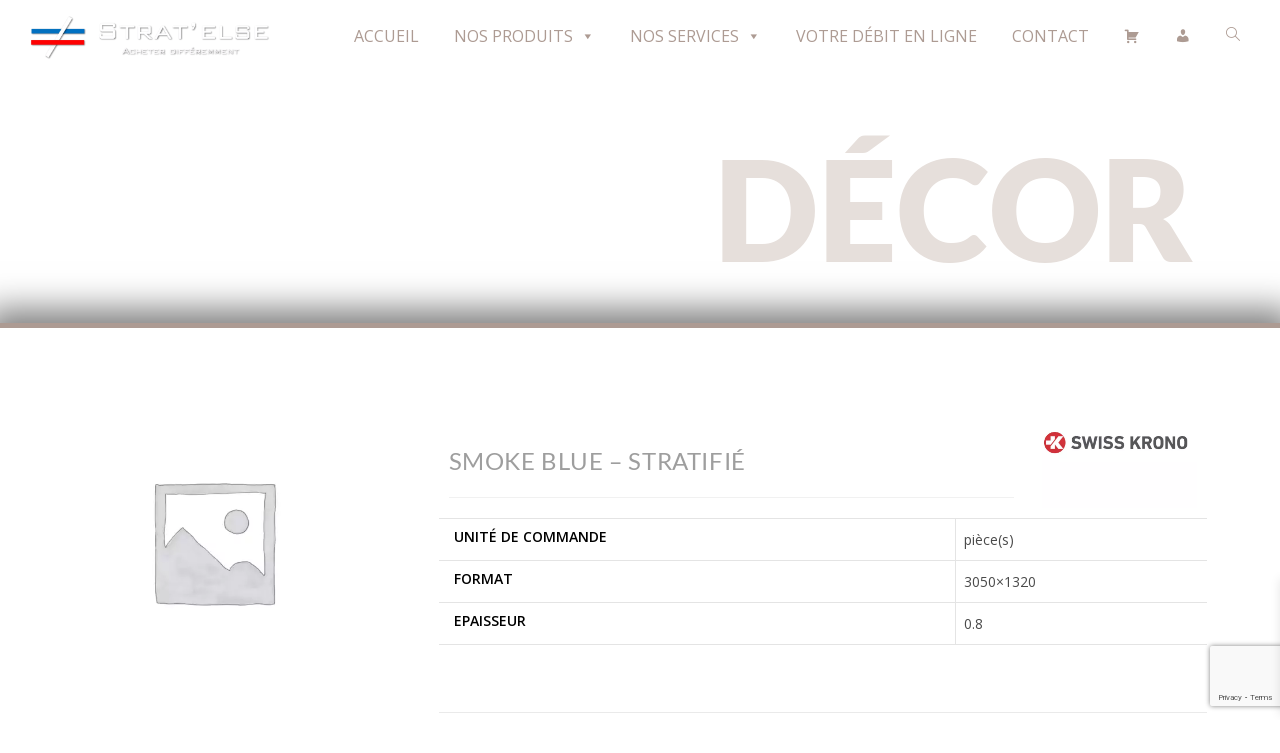

--- FILE ---
content_type: text/html; charset=UTF-8
request_url: https://www.stratelse.fr/produit/smoke-blue-stratifie/
body_size: 26824
content:
<!DOCTYPE html><html class="html" lang="fr-FR"><head><meta charset="UTF-8"><link rel="profile" href="https://gmpg.org/xfn/11"><meta name='robots' content='index, follow, max-image-preview:large, max-snippet:-1, max-video-preview:-1' /><link rel="dns-prefetch" href="//tarteaucitron.io"><link rel="preconnect" href="https://tarteaucitron.io" crossorigin=""><script type="text/javascript" src="https://tarteaucitron.io/load.js?domain=www.stratelse.fr&uuid=7c7340a675498aca6e5e87ab0fa5264f6f885573"></script><meta name="viewport" content="width=device-width, initial-scale=1"><link type="text/css" media="all" href="https://www.stratelse.fr/wp-content/cache/wpsol-minification/css/wpsol_53f9d643b3ffd07764973c2c63c65dcd.css" rel="stylesheet" /><style type="text/css" media="all">img:is([sizes=auto i],[sizes^="auto," i]){contain-intrinsic-size:3000px 1500px}</style><link type="text/css" media="all" href="https://www.stratelse.fr/wp-content/cache/wpsol-minification/css/wpsol_993387aae0b00dd250f8c6bacb602bb4.css" rel="stylesheet" /><link type="text/css" media="all" href="https://www.stratelse.fr/wp-content/cache/wpsol-minification/css/wpsol_63a343d62eefdb631902a5816f583511.css" rel="stylesheet" /><style type="text/css" media="all">.dce-visibility-element-hidden,.dce-visibility-widget-hidden,.dce-visibility-column-hidden,.dce-visibility-section-hidden{display:none !important}.dce-visibility-element-hidden.elementor-widget-dyncontel-panorama{display:block;position:fixed;left:10000px}</style><link type="text/css" media="all" href="https://www.stratelse.fr/wp-content/cache/wpsol-minification/css/wpsol_16c9e1e1f287054141d1c2a138bab857.css" rel="stylesheet" /><link type="text/css" media="all" href="https://www.stratelse.fr/wp-content/cache/wpsol-minification/css/wpsol_c6232d054d11049552b684b7813b93eb.css" rel="stylesheet" /><style type="text/css" media="all">img.wp-smiley,img.emoji{display:inline !important;border:0 !important;box-shadow:none !important;height:1em !important;width:1em !important;margin:0 .07em !important;vertical-align:-.1em !important;background:none !important;padding:0 !important}</style><link type="text/css" media="all" href="https://www.stratelse.fr/wp-content/cache/wpsol-minification/css/wpsol_f1fcfaec620398b6fc48440ebdd12d96.css" rel="stylesheet" /><link type="text/css" media="all" href="https://www.stratelse.fr/wp-content/cache/wpsol-minification/css/wpsol_32fdfa491904dfb096d32cac0636fdc4.css" rel="stylesheet" /><link type="text/css" media="all" href="https://www.stratelse.fr/wp-content/cache/wpsol-minification/css/wpsol_25949713820195650361a2fe6caa80ec.css" rel="stylesheet" /><link type="text/css" media="all" href="https://www.stratelse.fr/wp-content/cache/wpsol-minification/css/wpsol_ced2a04bde34eb3d1eed1e7630578e70.css" rel="stylesheet" /><link type="text/css" media="all" href="https://www.stratelse.fr/wp-content/cache/wpsol-minification/css/wpsol_402cf58267899538f7083badb4e23b0e.css" rel="stylesheet" /><link type="text/css" media="all" href="https://www.stratelse.fr/wp-content/cache/wpsol-minification/css/wpsol_64ac31699f5326cb3c76122498b76f66.css" rel="stylesheet" /><link type="text/css" media="all" href="https://www.stratelse.fr/wp-content/cache/wpsol-minification/css/wpsol_47af531b460aaa5fe0123a17fa560a24.css" rel="stylesheet" /><link type="text/css" media="all" href="https://www.stratelse.fr/wp-content/cache/wpsol-minification/css/wpsol_f6556804964745ad9b3212acead25d84.css" rel="stylesheet" /><link type="text/css" media="all" href="https://www.stratelse.fr/wp-content/cache/wpsol-minification/css/wpsol_b3435aa1085b9109f06dd6f34113f5e4.css" rel="stylesheet" /><link type="text/css" media="all" href="https://www.stratelse.fr/wp-content/cache/wpsol-minification/css/wpsol_4658a8bc6cbe1a05ba4e7a63ec9ca805.css" rel="stylesheet" /><link type="text/css" media="all" href="https://www.stratelse.fr/wp-content/cache/wpsol-minification/css/wpsol_ccb22e6cb75928c5aa80a8555aa6d099.css" rel="stylesheet" /><style type="text/css" media="all">.woocommerce form .form-row .required{visibility:visible}</style><link type="text/css" media="all" href="https://www.stratelse.fr/wp-content/cache/wpsol-minification/css/wpsol_a5bf64d5859ee94a3e8e93d592d6d2a0.css" rel="stylesheet" /><link type="text/css" media="all" href="https://www.stratelse.fr/wp-content/cache/wpsol-minification/css/wpsol_fcbf41e5b88d08619f2fc43fecdc369f.css" rel="stylesheet" /><link type="text/css" media="all" href="https://www.stratelse.fr/wp-content/cache/wpsol-minification/css/wpsol_09255661a7e3e838c58050823eb56b4b.css" rel="stylesheet" /><link type="text/css" media="all" href="https://www.stratelse.fr/wp-content/cache/wpsol-minification/css/wpsol_688566a1cee3b2e09573f1e9cec2738b.css" rel="stylesheet" /><link type="text/css" media="all" href="https://www.stratelse.fr/wp-content/cache/wpsol-minification/css/wpsol_b901f2f12ea14d33a2ca55801b37b432.css" rel="stylesheet" /><link type="text/css" media="all" href="https://www.stratelse.fr/wp-content/cache/wpsol-minification/css/wpsol_722f7a661e1989e73ca24a654de1e669.css" rel="stylesheet" /><link type="text/css" media="all" href="https://www.stratelse.fr/wp-content/cache/wpsol-minification/css/wpsol_643cf93ef63cb9e65f308bbaf72a6b81.css" rel="stylesheet" /><link type="text/css" media="all" href="https://www.stratelse.fr/wp-content/cache/wpsol-minification/css/wpsol_1392681e807853d654cee7e944b3df81.css" rel="stylesheet" /><link type="text/css" media="all" href="https://www.stratelse.fr/wp-content/cache/wpsol-minification/css/wpsol_1bf7f029ee20a7e21acf36b24edd932a.css" rel="stylesheet" /><link type="text/css" media="all" href="https://www.stratelse.fr/wp-content/cache/wpsol-minification/css/wpsol_b79a4a0290ccb5eb7d3ed050eb3e99ef.css" rel="stylesheet" /><link type="text/css" media="all" href="https://www.stratelse.fr/wp-content/cache/wpsol-minification/css/wpsol_b79a4a0290ccb5eb7d3ed050eb3e99ef.css" rel="stylesheet" /><link type="text/css" media="all" href="https://www.stratelse.fr/wp-content/cache/wpsol-minification/css/wpsol_45fe0a84120f07cf834c63de28d9bf09.css" rel="stylesheet" /><link type="text/css" media="all" href="https://www.stratelse.fr/wp-content/cache/wpsol-minification/css/wpsol_d461d4516347d33e55ba0ce53ee49055.css" rel="stylesheet" /><link type="text/css" media="all" href="https://www.stratelse.fr/wp-content/cache/wpsol-minification/css/wpsol_9d4cde2dbf862cb44958cd7d7a0acb1c.css" rel="stylesheet" /><link type="text/css" media="all" href="https://www.stratelse.fr/wp-content/cache/wpsol-minification/css/wpsol_8960d152ccb5fe5b3cd62511758acc82.css" rel="stylesheet" /><style type="text/css" media="all">@media(min-width:481px){.yith-quick-view.yith-modal .yith-quick-view-content div.summary{width:100% !important}}</style><link type="text/css" media="all" href="https://www.stratelse.fr/wp-content/cache/wpsol-minification/css/wpsol_a1d8e2af2693d1065bb9bc3a7e4bd5a7.css" rel="stylesheet" /><link type="text/css" media="all" href="https://www.stratelse.fr/wp-content/cache/wpsol-minification/css/wpsol_eb3f31c231a3fb946c92b2384b35fc5c.css" rel="stylesheet" /><link type="text/css" media="all" href="https://www.stratelse.fr/wp-content/cache/wpsol-minification/css/wpsol_9ac60fa8456bb18858d6bcff07eba633.css" rel="stylesheet" /><link type="text/css" media="all" href="https://www.stratelse.fr/wp-content/cache/wpsol-minification/css/wpsol_747f998da4b65d914260d3ca22233d2c.css" rel="stylesheet" /><link type="text/css" media="all" href="https://www.stratelse.fr/wp-content/cache/wpsol-minification/css/wpsol_53e53f2c89b54cca7366e1368303bc6f.css" rel="stylesheet" /><style type="text/css" media="all">@keyframes fadeInRight{from{opacity:0;transform:translate3d(100%,0,0)}to{opacity:1;transform:none}}.fadeInRight{animation-name:fadeInRight}</style><link type="text/css" media="all" href="https://www.stratelse.fr/wp-content/cache/wpsol-minification/css/wpsol_17f213a5aeb8d9c5d66782b2d19118a9.css" rel="stylesheet" /><link type="text/css" media="all" href="https://www.stratelse.fr/wp-content/cache/wpsol-minification/css/wpsol_2e99c0a2ce1587dfe852faf63a8cb95a.css" rel="stylesheet" /><style type="text/css" media="all">.elementor-widget-image{text-align:center}.elementor-widget-image a{display:inline-block}.elementor-widget-image a img[src$=".svg"]{width:48px}.elementor-widget-image img{display:inline-block;vertical-align:middle}</style><style type="text/css" media="all">/*! elementor-pro - v3.29.0 - 04-06-2025 */
.elementor-widget-woocommerce-product-additional-information:not(.elementor-show-heading-yes) h2{display:none}</style><link type="text/css" media="all" href="https://www.stratelse.fr/wp-content/cache/wpsol-minification/css/wpsol_f6feafc00e96f387e1602c9ae718c49d.css" rel="stylesheet" /><link type="text/css" media="all" href="https://www.stratelse.fr/wp-content/cache/wpsol-minification/css/wpsol_0fd6309c4b26a06add7e0448df36f624.css" rel="stylesheet" /><link type="text/css" media="all" href="https://www.stratelse.fr/wp-content/cache/wpsol-minification/css/wpsol_ac396391c64ba96f98c46fe250b6dbde.css" rel="stylesheet" /><link type="text/css" media="all" href="https://www.stratelse.fr/wp-content/cache/wpsol-minification/css/wpsol_2cf9787f9cda695821ecfabab8d03422.css" rel="stylesheet" /><link type="text/css" media="all" href="https://www.stratelse.fr/wp-content/cache/wpsol-minification/css/wpsol_6b5b1dee8466ed02d986cfa4f817635d.css" rel="stylesheet" /><link type="text/css" media="all" href="https://www.stratelse.fr/wp-content/cache/wpsol-minification/css/wpsol_f5548dd6cea2dffdc410552ea79c429d.css" rel="stylesheet" /><link type="text/css" media="all" href="https://www.stratelse.fr/wp-content/cache/wpsol-minification/css/wpsol_81f80f042ab9ef133acc5f988bfb4ed5.css" rel="stylesheet" /><link type="text/css" media="all" href="https://www.stratelse.fr/wp-content/cache/wpsol-minification/css/wpsol_7a10920f01523c5546c6127b52fd4c45.css" rel="stylesheet" /><link type="text/css" media="all" href="https://www.stratelse.fr/wp-content/cache/wpsol-minification/css/wpsol_96b2b6eb8f189d2348ffc1890c5a9884.css" rel="stylesheet" /><link type="text/css" media="all" href="https://www.stratelse.fr/wp-content/cache/wpsol-minification/css/wpsol_f532534c47d05ff397e3f38600588b25.css" rel="stylesheet" /><link type="text/css" media="all" href="https://www.stratelse.fr/wp-content/cache/wpsol-minification/css/wpsol_0897f36447762add323908ce82f10a39.css" rel="stylesheet" /><link type="text/css" media="all" href="https://www.stratelse.fr/wp-content/cache/wpsol-minification/css/wpsol_689d862214578091f93eb574dd07c438.css" rel="stylesheet" /><link type="text/css" media="all" href="https://www.stratelse.fr/wp-content/cache/wpsol-minification/css/wpsol_2843c33568d0107ac71117fa959cef7a.css" rel="stylesheet" /><link type="text/css" media="all" href="https://www.stratelse.fr/wp-content/cache/wpsol-minification/css/wpsol_ac52e56ea3d30114d9ecb7cdd8dee519.css" rel="stylesheet" /><link type="text/css" media="all" href="https://www.stratelse.fr/wp-content/cache/wpsol-minification/css/wpsol_fcbf41e5b88d08619f2fc43fecdc369f.css" rel="stylesheet" /><link type="text/css" media="all" href="https://www.stratelse.fr/wp-content/cache/wpsol-minification/css/wpsol_1d7b8f4accf08bf809e9762df7621b53.css" rel="stylesheet" /><link type="text/css" media="all" href="https://www.stratelse.fr/wp-content/cache/wpsol-minification/css/wpsol_ab120bcbd97fd545c4dc98d2ddb8e6e5.css" rel="stylesheet" /><link type="text/css" media="all" href="https://www.stratelse.fr/wp-content/cache/wpsol-minification/css/wpsol_33c9b48028a5d5db1e9d49211ace36fb.css" rel="stylesheet" /><link type="text/css" media="all" href="https://www.stratelse.fr/wp-content/cache/wpsol-minification/css/wpsol_aae648ec410260f859ac89e58a8372c1.css" rel="stylesheet" /><link type="text/css" media="all" href="https://www.stratelse.fr/wp-content/cache/wpsol-minification/css/wpsol_7f15ee99df3a33ebd1940da5513ac744.css" rel="stylesheet" /><link type="text/css" media="all" href="https://www.stratelse.fr/wp-content/cache/wpsol-minification/css/wpsol_670e69d903dfe3735795fc65f8e855fd.css" rel="stylesheet" /><link type="text/css" media="all" href="https://www.stratelse.fr/wp-content/cache/wpsol-minification/css/wpsol_453a74137a562719e68b5f8cee254e2d.css" rel="stylesheet" /><link type="text/css" media="all" href="https://www.stratelse.fr/wp-content/cache/wpsol-minification/css/wpsol_25c028eda86946dbe713aa178b78f353.css" rel="stylesheet" /><link type="text/css" media="all" href="https://www.stratelse.fr/wp-content/cache/wpsol-minification/css/wpsol_c9c0bdc2ae2332756046823851fa221f.css" rel="stylesheet" /><link type="text/css" media="all" href="https://www.stratelse.fr/wp-content/cache/wpsol-minification/css/wpsol_b88ae76ce1a78afc09b7dcf227f0294e.css" rel="stylesheet" /><link type="text/css" media="all" href="https://www.stratelse.fr/wp-content/cache/wpsol-minification/css/wpsol_fcc516dd275956fca7790cc06bf4b27c.css" rel="stylesheet" /><link type="text/css" media="all" href="https://www.stratelse.fr/wp-content/cache/wpsol-minification/css/wpsol_90325066a4a191948ad2db7d28aa0594.css" rel="stylesheet" /><link type="text/css" media="all" href="https://www.stratelse.fr/wp-content/cache/wpsol-minification/css/wpsol_cc95153a56a554074cd36a898075f07f.css" rel="stylesheet" /><link type="text/css" media="all" href="https://www.stratelse.fr/wp-content/cache/wpsol-minification/css/wpsol_61612dafc85c7fbb3932d4e3254e0ae9.css" rel="stylesheet" /><link type="text/css" media="all" href="https://www.stratelse.fr/wp-content/cache/wpsol-minification/css/wpsol_ab83e423414175960d80f226c883cc81.css" rel="stylesheet" /><link type="text/css" media="all" href="https://www.stratelse.fr/wp-content/cache/wpsol-minification/css/wpsol_cef130b48f8b6891f8eb2b6717cedb4f.css" rel="stylesheet" /><link type="text/css" media="all" href="https://www.stratelse.fr/wp-content/cache/wpsol-minification/css/wpsol_47fc741307405f0fa61bafac2586fc58.css" rel="stylesheet" /><link type="text/css" media="all" href="https://www.stratelse.fr/wp-content/cache/wpsol-minification/css/wpsol_41de7355cb8b22ac3f8e5b984a73ac41.css" rel="stylesheet" /><link type="text/css" media="all" href="https://www.stratelse.fr/wp-content/cache/wpsol-minification/css/wpsol_e2fcc1afd1524916e8f5d5415a21c393.css" rel="stylesheet" /><link type="text/css" media="all" href="https://www.stratelse.fr/wp-content/cache/wpsol-minification/css/wpsol_e8a1f67b5f39c18fd85281cbd5a67a45.css" rel="stylesheet" /><link type="text/css" media="all" href="https://www.stratelse.fr/wp-content/cache/wpsol-minification/css/wpsol_6faf3d9b58a95756fd688d3f3ceb51e1.css" rel="stylesheet" /><link type="text/css" media="all" href="https://www.stratelse.fr/wp-content/cache/wpsol-minification/css/wpsol_00fd7122bf73c74c9f87b3d455bb57c3.css" rel="stylesheet" /><style type="text/css" media="all">.ae_data .elementor-editor-element-setting{display:none !important}</style><link type="text/css" media="all" href="https://www.stratelse.fr/wp-content/cache/wpsol-minification/css/wpsol_34cb5d8c0d756b070d6b070fafb54691.css" rel="stylesheet" /><link type="text/css" media="all" href="https://www.stratelse.fr/wp-content/cache/wpsol-minification/css/wpsol_9e02a7858f3bc14bb2ae521543386c03.css" rel="stylesheet" /><style type="text/css" media="all">:root{--ur-primary-color:#475bb2;--ur-primary-dark:#4052a0;--ur-primary-light:#fff;--ur-button-text-normal-color:#fff;--ur-button-text-hover-color:#fff;--ur-button-background-normal-color:#475bb2;--ur-button-background-hover-color:#38488e}</style><link type="text/css" media="all" href="https://www.stratelse.fr/wp-content/cache/wpsol-minification/css/wpsol_f0de472ea04dc2d24f0bf32d0dca4f04.css" rel="stylesheet" /><link type="text/css" media="all" href="https://www.stratelse.fr/wp-content/cache/wpsol-minification/css/wpsol_86f06a6a08a94a61fb567373d623727c.css" rel="stylesheet" /><style type="text/css" media="all">/** Mega Menu CSS: fs **/</style><style type="text/css" media="all">.woocommerce-checkout .c4wp_captcha_field{margin-bottom:10px;margin-top:15px;position:relative;display:inline-block}</style><style type="text/css" media="all">.login #login,.login #lostpasswordform{min-width:350px !important}.wpforms-field-c4wp iframe{width:100% !important}</style><style type="text/css" media="all">.login #login,.login #lostpasswordform{min-width:350px !important}.wpforms-field-c4wp iframe{width:100% !important}</style><link type="text/css" media="all" href="https://www.stratelse.fr/wp-content/cache/wpsol-minification/css/wpsol_e2d671c403c7e2bd09b3b298c748d0db.css" rel="stylesheet" /><title>Smoke Blue - Stratifié - Strat&#039;else : Négoce de panneaux de bois et dérivés</title><link rel="canonical" href="https://www.stratelse.fr/produit/smoke-blue-stratifie/" /><meta property="og:locale" content="fr_FR" /><meta property="og:type" content="article" /><meta property="og:title" content="Smoke Blue - Stratifié - Strat&#039;else : Négoce de panneaux de bois et dérivés" /><meta property="og:url" content="https://www.stratelse.fr/produit/smoke-blue-stratifie/" /><meta property="og:site_name" content="Strat&#039;else : Négoce de panneaux de bois et dérivés" /><meta property="article:modified_time" content="2025-12-16T10:13:01+00:00" /><meta name="twitter:card" content="summary_large_image" /> <script type="application/ld+json" class="yoast-schema-graph">{"@context":"https://schema.org","@graph":[{"@type":"WebPage","@id":"https://www.stratelse.fr/produit/smoke-blue-stratifie/","url":"https://www.stratelse.fr/produit/smoke-blue-stratifie/","name":"Smoke Blue - Stratifié - Strat&#039;else : Négoce de panneaux de bois et dérivés","isPartOf":{"@id":"https://www.stratelse.fr/#website"},"datePublished":"2023-07-06T08:04:25+00:00","dateModified":"2025-12-16T10:13:01+00:00","breadcrumb":{"@id":"https://www.stratelse.fr/produit/smoke-blue-stratifie/#breadcrumb"},"inLanguage":"fr-FR","potentialAction":[{"@type":"ReadAction","target":["https://www.stratelse.fr/produit/smoke-blue-stratifie/"]}]},{"@type":"BreadcrumbList","@id":"https://www.stratelse.fr/produit/smoke-blue-stratifie/#breadcrumb","itemListElement":[{"@type":"ListItem","position":1,"name":"Accueil","item":"https://www.stratelse.fr/"},{"@type":"ListItem","position":2,"name":"Boutique","item":"https://www.stratelse.fr/boutique/"},{"@type":"ListItem","position":3,"name":"Smoke Blue","item":"https://www.stratelse.fr/produit/smoke-blue-u-4435-vl/"},{"@type":"ListItem","position":4,"name":"Smoke Blue &#8211; Stratifié"}]},{"@type":"WebSite","@id":"https://www.stratelse.fr/#website","url":"https://www.stratelse.fr/","name":"Strat'else : Négoce de panneaux de bois et dérivés","description":"","publisher":{"@id":"https://www.stratelse.fr/#organization"},"potentialAction":[{"@type":"SearchAction","target":{"@type":"EntryPoint","urlTemplate":"https://www.stratelse.fr/?s={search_term_string}"},"query-input":{"@type":"PropertyValueSpecification","valueRequired":true,"valueName":"search_term_string"}}],"inLanguage":"fr-FR"},{"@type":"Organization","@id":"https://www.stratelse.fr/#organization","name":"Strat'else : Négoce de panneaux de bois et dérivés","url":"https://www.stratelse.fr/","logo":{"@type":"ImageObject","inLanguage":"fr-FR","@id":"https://www.stratelse.fr/#/schema/logo/image/","url":"https://www.stratelse.fr/wp-content/uploads/2023/10/cropped-logo_stratelse-GF.png","contentUrl":"https://www.stratelse.fr/wp-content/uploads/2023/10/cropped-logo_stratelse-GF.png","width":3288,"height":612,"caption":"Strat'else : Négoce de panneaux de bois et dérivés"},"image":{"@id":"https://www.stratelse.fr/#/schema/logo/image/"}}]}</script> <link rel='dns-prefetch' href='//www.googletagmanager.com' /><link rel='dns-prefetch' href='//fonts.googleapis.com' /><link rel="alternate" type="application/rss+xml" title="Strat&#039;else : Négoce de panneaux de bois et dérivés &raquo; Flux" href="https://www.stratelse.fr/feed/" /><link rel="alternate" type="application/rss+xml" title="Strat&#039;else : Négoce de panneaux de bois et dérivés &raquo; Flux des commentaires" href="https://www.stratelse.fr/comments/feed/" /><link rel="alternate" title="oEmbed (JSON)" type="application/json+oembed" href="https://www.stratelse.fr/wp-json/oembed/1.0/embed?url=https%3A%2F%2Fwww.stratelse.fr%2Fproduit%2Fsmoke-blue-stratifie%2F" /><link rel="alternate" title="oEmbed (XML)" type="text/xml+oembed" href="https://www.stratelse.fr/wp-json/oembed/1.0/embed?url=https%3A%2F%2Fwww.stratelse.fr%2Fproduit%2Fsmoke-blue-stratifie%2F&#038;format=xml" /><link rel='stylesheet' id='googleFontsOpenSans-css' href='//fonts.googleapis.com/css?family=Open+Sans%3A400%2C600%2C700%2C800%2C300' media='all' /> <script type="text/template" id="tmpl-variation-template"><div class="woocommerce-variation-description">{{{ data.variation.variation_description }}}</div>
	<div class="woocommerce-variation-price">{{{ data.variation.price_html }}}</div>
	<div class="woocommerce-variation-availability">{{{ data.variation.availability_html }}}</div></script> <script type="text/template" id="tmpl-unavailable-variation-template"><p role="alert">Désolé, ce produit n&rsquo;est pas disponible. Veuillez choisir une combinaison différente.</p></script> <script type="text/javascript">window.dataLayer=window.dataLayer||[];function gtag(){dataLayer.push(arguments);}
for(const mode of[{"analytics_storage":"denied","ad_storage":"denied","ad_user_data":"denied","ad_personalization":"denied","region":["AT","BE","BG","HR","CY","CZ","DK","EE","FI","FR","DE","GR","HU","IS","IE","IT","LV","LI","LT","LU","MT","NL","NO","PL","PT","RO","SK","SI","ES","SE","GB","CH"]}]||[]){gtag("consent","default",{"wait_for_update":500,...mode});}
gtag("js",new Date());gtag("set","developer_id.dOGY3NW",true);gtag("config","G-29CG7ZZX4V",{"track_404":true,"allow_google_signals":true,"logged_in":false,"linker":{"domains":[],"allow_incoming":true},"custom_map":{"dimension1":"logged_in"}});</script> <script src="https://www.stratelse.fr/wp-includes/js/jquery/jquery.min.js" id="jquery-core-js"></script> <script src="https://www.stratelse.fr/wp-includes/js/jquery/jquery-migrate.min.js" id="jquery-migrate-js"></script> <script type="text/javascript">!function($){"use strict";$(document).ready(function(){$(this).scrollTop()>100&&$(".hfe-scroll-to-top-wrap").removeClass("hfe-scroll-to-top-hide"),$(window).scroll(function(){$(this).scrollTop()<100?$(".hfe-scroll-to-top-wrap").fadeOut(300):$(".hfe-scroll-to-top-wrap").fadeIn(300)}),$(".hfe-scroll-to-top-wrap").on("click",function(){$("html, body").animate({scrollTop:0},300);return!1})})}(jQuery);!function($){'use strict';$(document).ready(function(){var bar=$('.hfe-reading-progress-bar');if(!bar.length)return;$(window).on('scroll',function(){var s=$(window).scrollTop(),d=$(document).height()-$(window).height(),p=d?s/d*100:0;bar.css('width',p+'%')});});}(jQuery);</script> <script type="text/javascript" src="https://www.stratelse.fr/wp-content/cache/wpsol-minification/js/wpsol_7fd9e2e0735ecec0687e8cd333594b23.js"></script> <script src="https://www.stratelse.fr/wp-content/plugins/woo-advanced-discounts/public/js/tooltip.min.js" id="o-tooltip-js"></script> <script src="https://www.stratelse.fr/wp-content/plugins/woocommerce/assets/js/jquery-blockui/jquery.blockUI.min.js" id="wc-jquery-blockui-js" defer data-wp-strategy="defer"></script> <script type="text/javascript">var wc_add_to_cart_params={"ajax_url":"/wp-admin/admin-ajax.php","wc_ajax_url":"/?wc-ajax=%%endpoint%%","i18n_view_cart":"Voir le panier","cart_url":"https://www.stratelse.fr/panier/","is_cart":"","cart_redirect_after_add":"no"};</script> <script src="https://www.stratelse.fr/wp-content/plugins/woocommerce/assets/js/frontend/add-to-cart.min.js" id="wc-add-to-cart-js" defer data-wp-strategy="defer"></script> <script src="https://www.stratelse.fr/wp-content/plugins/woocommerce/assets/js/flexslider/jquery.flexslider.min.js" id="wc-flexslider-js" defer data-wp-strategy="defer"></script> <script src="https://www.stratelse.fr/wp-content/plugins/woocommerce/assets/js/photoswipe/photoswipe.min.js" id="wc-photoswipe-js" defer data-wp-strategy="defer"></script> <script src="https://www.stratelse.fr/wp-content/plugins/woocommerce/assets/js/photoswipe/photoswipe-ui-default.min.js" id="wc-photoswipe-ui-default-js" defer data-wp-strategy="defer"></script> <script type="text/javascript">var wc_single_product_params={"i18n_required_rating_text":"Veuillez s\u00e9lectionner une note","i18n_rating_options":["1\u00a0\u00e9toile sur 5","2\u00a0\u00e9toiles sur 5","3\u00a0\u00e9toiles sur 5","4\u00a0\u00e9toiles sur 5","5\u00a0\u00e9toiles sur 5"],"i18n_product_gallery_trigger_text":"Voir la galerie d\u2019images en plein \u00e9cran","review_rating_required":"yes","flexslider":{"rtl":false,"animation":"slide","smoothHeight":true,"directionNav":false,"controlNav":"thumbnails","slideshow":false,"animationSpeed":500,"animationLoop":false,"allowOneSlide":false},"zoom_enabled":"","zoom_options":[],"photoswipe_enabled":"1","photoswipe_options":{"shareEl":false,"closeOnScroll":false,"history":false,"hideAnimationDuration":0,"showAnimationDuration":0},"flexslider_enabled":"1"};</script> <script src="https://www.stratelse.fr/wp-content/plugins/woocommerce/assets/js/frontend/single-product.min.js" id="wc-single-product-js" defer data-wp-strategy="defer"></script> <script src="https://www.stratelse.fr/wp-content/plugins/woocommerce/assets/js/js-cookie/js.cookie.min.js" id="wc-js-cookie-js" defer data-wp-strategy="defer"></script> <script type="text/javascript">var woocommerce_params={"ajax_url":"/wp-admin/admin-ajax.php","wc_ajax_url":"/?wc-ajax=%%endpoint%%","i18n_password_show":"Afficher le mot de passe","i18n_password_hide":"Masquer le mot de passe"};</script> <script src="https://www.stratelse.fr/wp-content/plugins/woocommerce/assets/js/frontend/woocommerce.min.js" id="woocommerce-js" defer data-wp-strategy="defer"></script> <script src="https://www.stratelse.fr/wp-includes/js/underscore.min.js" id="underscore-js"></script> <script type="text/javascript">var _wpUtilSettings={"ajax":{"url":"/wp-admin/admin-ajax.php"}};</script> <script src="https://www.stratelse.fr/wp-includes/js/wp-util.min.js" id="wp-util-js"></script> <script type="text/javascript">var wc_add_to_cart_variation_params={"wc_ajax_url":"/?wc-ajax=%%endpoint%%","i18n_no_matching_variations_text":"D\u00e9sol\u00e9, aucun produit ne r\u00e9pond \u00e0 vos crit\u00e8res. Veuillez choisir une combinaison diff\u00e9rente.","i18n_make_a_selection_text":"Veuillez s\u00e9lectionner des options du produit avant de l\u2019ajouter \u00e0 votre panier.","i18n_unavailable_text":"D\u00e9sol\u00e9, ce produit n\u2019est pas disponible. Veuillez choisir une combinaison diff\u00e9rente.","i18n_reset_alert_text":"Votre s\u00e9lection a \u00e9t\u00e9 r\u00e9initialis\u00e9e. Veuillez s\u00e9lectionner des options du produit avant de l\u2019ajouter \u00e0 votre panier."};</script> <script src="https://www.stratelse.fr/wp-content/plugins/woocommerce/assets/js/frontend/add-to-cart-variation.min.js" id="wc-add-to-cart-variation-js" defer data-wp-strategy="defer"></script> <script src="https://www.stratelse.fr/wp-content/plugins/elementor/assets/lib/font-awesome/js/v4-shims.min.js" id="font-awesome-4-shim-js"></script> <script src="https://www.stratelse.fr/wp-content/plugins/woocommerce/assets/js/jquery-cookie/jquery.cookie.min.js" id="wc-jquery-cookie-js" data-wp-strategy="defer"></script> <script src="https://www.stratelse.fr/wp-content/plugins/woocommerce/assets/js/dompurify/purify.min.js" id="wc-dompurify-js" data-wp-strategy="defer"></script> <script src="https://www.stratelse.fr/wp-content/plugins/woocommerce/assets/js/jquery-tiptip/jquery.tipTip.min.js" id="wc-jquery-tiptip-js" data-wp-strategy="defer"></script> <script type="text/javascript">var wc_price_calculator_params={"woocommerce_currency_symbol":"\u20ac","woocommerce_price_num_decimals":"2","woocommerce_currency_pos":"right","woocommerce_price_decimal_sep":",","woocommerce_price_thousand_sep":" ","woocommerce_price_trim_zeros":"","unit_normalize_table":{"in":{"factor":12,"unit":"ft","inverse":true},"ft":{"factor":1,"unit":"ft"},"yd":{"factor":3,"unit":"ft"},"mi":{"factor":5280,"unit":"ft"},"mm":{"factor":0.001,"unit":"m"},"cm":{"factor":0.01,"unit":"m"},"m":{"factor":1,"unit":"m"},"km":{"factor":1000,"unit":"m"},"sq. in.":{"factor":144,"unit":"sq. ft.","inverse":true},"sq. ft.":{"factor":1,"unit":"sq. ft."},"sq. yd.":{"factor":9,"unit":"sq. ft."},"acs":{"factor":43560,"unit":"sq. ft."},"sq. mi.":{"factor":27878400,"unit":"sq. ft."},"sq mm":{"factor":1.0e-6,"unit":"sq m"},"sq cm":{"factor":0.0001,"unit":"sq m"},"sq m":{"factor":1,"unit":"sq m"},"ha":{"factor":10000,"unit":"sq m"},"sq km":{"factor":1000000,"unit":"sq m"},"fl. oz.":{"factor":1,"unit":"fl. oz."},"cup":{"factor":8,"unit":"fl. oz."},"pt":{"factor":16,"unit":"fl. oz."},"qt":{"factor":32,"unit":"fl. oz."},"gal":{"factor":128,"unit":"fl. oz."},"cu. in.":{"factor":1728,"unit":"cu. ft.","inverse":true},"cu. ft.":{"factor":1,"unit":"cu. ft."},"cu. yd.":{"factor":27,"unit":"cu. ft."},"ml":{"factor":1.0e-6,"unit":"cu m"},"cu cm":{"factor":1.0e-6,"unit":"cu m"},"l":{"factor":0.001,"unit":"cu m"},"cu m":{"factor":1,"unit":"cu m"},"oz":{"factor":16,"unit":"lbs","inverse":true},"lbs":{"factor":1,"unit":"lbs"},"tn":{"factor":2000,"unit":"lbs"},"g":{"factor":0.001,"unit":"kg"},"kg":{"factor":1,"unit":"kg"},"t":{"factor":1000,"unit":"kg"}},"unit_conversion_table":{"ft":{"in":{"factor":12},"ft":{"factor":1},"yd":{"factor":3,"inverse":true},"mi":{"factor":5280,"inverse":true},"mm":{"factor":304.8},"cm":{"factor":30.48},"m":{"factor":0.3048},"km":{"factor":0.0003048}},"m":{"mm":{"factor":1000},"cm":{"factor":100},"m":{"factor":1},"km":{"factor":0.001},"in":{"factor":39.3701},"ft":{"factor":3.28084},"yd":{"factor":1.09361},"mi":{"factor":0.000621371}},"sq. ft.":{"sq. in.":{"factor":144},"sq. ft.":{"factor":1},"sq. yd.":{"factor":9,"inverse":true},"acs":{"factor":43560,"inverse":true},"sq. mi.":{"factor":27878400,"inverse":true},"sq mm":{"factor":92903.04},"sq cm":{"factor":929.0304},"sq m":{"factor":0.092903},"sq km":{"factor":9.2903e-8}},"sq m":{"sq mm":{"factor":1000000},"sq cm":{"factor":10000},"sq m":{"factor":1},"ha":{"factor":0.0001},"sq km":{"factor":1.0e-6},"sq. in.":{"factor":1550},"sq. ft.":{"factor":10.7639},"sq. yd.":{"factor":1.19599},"acs":{"factor":0.000247105},"sq. mi.":{"factor":3.86102e-7}},"fl. oz.":{"fl. oz.":{"factor":1},"cup":{"factor":8,"inverse":true},"pt":{"factor":16,"inverse":true},"qt":{"factor":32,"inverse":true},"gal":{"factor":128,"inverse":true},"cu. in.":{"factor":1.8046875},"cu. ft.":{"factor":0.00104438},"cu. yd.":{"factor":3.86807163e-5},"ml":{"factor":29.5735},"cu cm":{"factor":29.5735},"l":{"factor":0.0295735},"cu m":{"factor":2.95735e-5}},"cu. ft.":{"fl. oz.":{"factor":957.506},"cup":{"factor":119.688},"pt":{"factor":59.8442},"qt":{"factor":29.9221},"gal":{"factor":7.48052},"cu. in.":{"factor":1728},"cu. ft.":{"factor":1},"cu. yd.":{"factor":27,"inverse":true},"ml":{"factor":28316.8466},"cu cm":{"factor":28316.8466},"l":{"factor":28.3168466},"cu m":{"factor":0.0283168466}},"cu m":{"ml":{"factor":1000000},"cu cm":{"factor":1000000},"l":{"factor":1000},"cu m":{"factor":1},"fl. oz.":{"factor":33814},"cup":{"factor":4226.75},"pt":{"factor":2113.38},"qt":{"factor":1056.69},"gal":{"factor":264.172},"cu. in.":{"factor":61023.7},"cu. ft.":{"factor":35.3147},"cu. yd.":{"factor":1.30795062}},"lbs":{"oz":{"factor":16},"lbs":{"factor":1},"tn":{"factor":2000,"inverse":true},"g":{"factor":453.592},"kg":{"factor":0.453592},"t":{"factor":0.000453592}},"kg":{"g":{"factor":1000},"kg":{"factor":1},"t":{"factor":0.001},"oz":{"factor":35.274},"lbs":{"factor":2.20462},"tn":{"factor":0.00110231}}},"measurement_precision":"3","measurement_type":"area","cookie_name":"wc_price_calc_inputs_29282","ajax_url":"https://www.stratelse.fr/wp-admin/admin-ajax.php","filter_calculated_price_nonce":"6d3620f5c6","product_id":"29282","stock_warning":"Unfortunately we don't have enough","minimum_price":"","product_price":"58.53804","product_total_measurement_common_unit":"sq m","calculator_type":"quantity","quantity_range_min_value":"1","quantity_range_max_value":null,"product_measurement_value":"4.026","product_measurement_unit":"sq m"};</script> <script src="https://www.stratelse.fr/wp-content/plugins/woocommerce-measurement-price-calculator/assets/js/frontend/wc-measurement-price-calculator.min.js" id="wc-price-calculator-js"></script> <script type="text/javascript">var wc_cart_fragments_params={"ajax_url":"/wp-admin/admin-ajax.php","wc_ajax_url":"/?wc-ajax=%%endpoint%%","cart_hash_key":"wc_cart_hash_92d77d8cc6d01ebaf4360c71dc0e9dad","fragment_name":"wc_fragments_92d77d8cc6d01ebaf4360c71dc0e9dad","request_timeout":"5000"};</script> <script src="https://www.stratelse.fr/wp-content/plugins/woocommerce/assets/js/frontend/cart-fragments.min.js" id="wc-cart-fragments-js" defer data-wp-strategy="defer"></script> <link rel="https://api.w.org/" href="https://www.stratelse.fr/wp-json/" /><link rel="alternate" title="JSON" type="application/json" href="https://www.stratelse.fr/wp-json/wp/v2/product/29282" /><style></style><noscript><style>.woocommerce-product-gallery{ opacity: 1 !important; }</style></noscript><meta name="generator" content="Elementor 3.35.0; features: additional_custom_breakpoints; settings: css_print_method-external, google_font-enabled, font_display-auto"><link rel="icon" href="https://www.stratelse.fr/wp-content/uploads/2018/10/cropped-logo-ico-32x32.png" sizes="32x32" /><link rel="icon" href="https://www.stratelse.fr/wp-content/uploads/2018/10/cropped-logo-ico-192x192.png" sizes="192x192" /><link rel="apple-touch-icon" href="https://www.stratelse.fr/wp-content/uploads/2018/10/cropped-logo-ico-180x180.png" /><meta name="msapplication-TileImage" content="https://www.stratelse.fr/wp-content/uploads/2018/10/cropped-logo-ico-270x270.png" /><meta name="generator" content="XforWooCommerce.com - Product Filter for WooCommerce"/></head><body data-rsssl=1 class="wp-singular product-template-default single single-product postid-29282 wp-custom-logo wp-embed-responsive wp-theme-oceanwp wp-child-theme-OceanWPChild theme-oceanwp user-registration-page ur-settings-sidebar-show woocommerce woocommerce-page woocommerce-no-js ehf-template-oceanwp ehf-stylesheet-OceanWPChild mega-menu-main-menu yith-wcbm-theme-oceanwp oceanwp-theme dropdown-mobile has-transparent-header no-header-border default-breakpoint has-sidebar content-left-sidebar page-header-disabled has-breadcrumbs account-original-style elementor-default elementor-template-full-width elementor-kit-4942 elementor-page-4965" itemscope="itemscope" itemtype="https://schema.org/WebPage"><div id="outer-wrap" class="site clr"><a class="skip-link screen-reader-text" href="#main">Skip to content</a><div id="wrap" class="clr"><div id="transparent-header-wrap" class="clr"><header id="site-header" class="transparent-header clr" data-height="76" itemscope="itemscope" itemtype="https://schema.org/WPHeader" role="banner"><div id="site-header-inner" class="clr "><div id="site-logo" class="clr" itemscope itemtype="https://schema.org/Brand" ><div id="site-logo-inner" class="clr"><a href="https://www.stratelse.fr/" class="custom-logo-link" rel="home"><img width="3288" height="612" src="https://www.stratelse.fr/wp-content/uploads/2023/10/cropped-logo_stratelse-GF.png" class="custom-logo" alt="Strat&#039;else : Négoce de panneaux de bois et dérivés" decoding="async" srcset="https://www.stratelse.fr/wp-content/uploads/2023/10/cropped-logo_stratelse-GF.png 3288w, https://www.stratelse.fr/wp-content/uploads/2023/10/cropped-logo_stratelse-GF-300x56.png 300w, https://www.stratelse.fr/wp-content/uploads/2023/10/cropped-logo_stratelse-GF-1024x191.png 1024w, https://www.stratelse.fr/wp-content/uploads/2023/10/cropped-logo_stratelse-GF-768x143.png 768w, https://www.stratelse.fr/wp-content/uploads/2023/10/cropped-logo_stratelse-GF-1536x286.png 1536w, https://www.stratelse.fr/wp-content/uploads/2023/10/cropped-logo_stratelse-GF-2048x381.png 2048w, https://www.stratelse.fr/wp-content/uploads/2023/10/cropped-logo_stratelse-GF-600x112.png 600w, https://www.stratelse.fr/wp-content/uploads/2023/10/cropped-logo_stratelse-GF-500x93.png 500w" sizes="(max-width: 3288px) 100vw, 3288px" /></a></div></div><div id="site-navigation-wrap" class="clr"><nav id="site-navigation" class="navigation main-navigation clr" itemscope="itemscope" itemtype="https://schema.org/SiteNavigationElement" role="navigation" ><div id="mega-menu-wrap-main_menu" class="mega-menu-wrap"><div class="mega-menu-toggle"><div class="mega-toggle-blocks-left"></div><div class="mega-toggle-blocks-center"></div><div class="mega-toggle-blocks-right"><div class='mega-toggle-block mega-menu-toggle-block mega-toggle-block-1' id='mega-toggle-block-1' tabindex='0'><span class='mega-toggle-label' role='button' aria-expanded='false'><span class='mega-toggle-label-closed'>MENU</span><span class='mega-toggle-label-open'>MENU</span></span></div></div></div><ul id="mega-menu-main_menu" class="mega-menu max-mega-menu mega-menu-horizontal mega-no-js" data-event="hover" data-effect="fade_up" data-effect-speed="200" data-effect-mobile="slide" data-effect-speed-mobile="200" data-mobile-force-width="false" data-second-click="go" data-document-click="collapse" data-vertical-behaviour="standard" data-breakpoint="600" data-unbind="true" data-mobile-state="collapse_all" data-mobile-direction="vertical" data-hover-intent-timeout="300" data-hover-intent-interval="100"><li class="mega-menu-item mega-menu-item-type-post_type mega-menu-item-object-page mega-menu-item-home mega-align-bottom-left mega-menu-flyout mega-menu-item-694" id="mega-menu-item-694"><a class="mega-menu-link" href="https://www.stratelse.fr/" tabindex="0">Accueil</a></li><li class="mega-menu-item mega-menu-item-type-post_type mega-menu-item-object-page mega-menu-item-has-children mega-menu-megamenu mega-menu-grid mega-align-bottom-left mega-menu-grid mega-menu-item-38" id="mega-menu-item-38"><a class="mega-menu-link" href="https://www.stratelse.fr/nos-produits/" aria-expanded="false" tabindex="0">Nos Produits<span class="mega-indicator" aria-hidden="true"></span></a><ul class="mega-sub-menu" role='presentation'><li class="mega-menu-row" id="mega-menu-38-0"><ul class="mega-sub-menu" style='--columns:12' role='presentation'><li class="mega-menu-column mega-menu-columns-3-of-12" style="--columns:12; --span:3" id="mega-menu-38-0-0"><ul class="mega-sub-menu"><li class="mega-menu-item mega-menu-item-type-custom mega-menu-item-object-custom mega-menu-item-has-children mega-menu-item-1270" id="mega-menu-item-1270"><a class="mega-menu-link" href="#">Stratifiés<span class="mega-indicator" aria-hidden="true"></span></a><ul class="mega-sub-menu"><li class="mega-menu-item mega-menu-item-type-taxonomy mega-menu-item-object-product_cat mega-current-product-ancestor mega-current-menu-parent mega-current-product-parent mega-menu-item-12770" id="mega-menu-item-12770"><a class="mega-menu-link" href="https://www.stratelse.fr/categorie-produit/swiss-krono/">Swiss Krono One World</a></li><li class="mega-menu-item mega-menu-item-type-taxonomy mega-menu-item-object-product_cat mega-menu-item-12771" id="mega-menu-item-12771"><a class="mega-menu-link" href="https://www.stratelse.fr/categorie-produit/unilin-evola/">Unilin Evola</a></li><li class="mega-menu-item mega-menu-item-type-taxonomy mega-menu-item-object-product_cat mega-menu-item-32394" id="mega-menu-item-32394"><a class="mega-menu-link" href="https://www.stratelse.fr/categorie-produit/rauvisio/">Rauvisio</a></li><li class="mega-menu-item mega-menu-item-type-taxonomy mega-menu-item-object-product_cat mega-menu-item-23826" id="mega-menu-item-23826"><a class="mega-menu-link" href="https://www.stratelse.fr/categorie-produit/dica/">DICA</a></li><li class="mega-menu-item mega-menu-item-type-taxonomy mega-menu-item-object-product_cat mega-menu-item-23998" id="mega-menu-item-23998"><a class="mega-menu-link" href="https://www.stratelse.fr/categorie-produit/fenix/">FENIX</a></li><li class="mega-menu-item mega-menu-item-type-post_type mega-menu-item-object-page mega-menu-item-24392" id="mega-menu-item-24392"><a class="mega-menu-link" href="https://www.stratelse.fr/compacts/">Compacts</a></li><li class="mega-menu-item mega-menu-item-type-post_type mega-menu-item-object-page mega-menu-item-24391" id="mega-menu-item-24391"><a class="mega-menu-link" href="https://www.stratelse.fr/contrebalancements/">Contrebalancements</a></li><li class="mega-menu-item mega-menu-item-type-taxonomy mega-menu-item-object-product_cat mega-menu-item-26273" id="mega-menu-item-26273"><a class="mega-menu-link" href="https://www.stratelse.fr/categorie-produit/placage-essences-fines/">Placage essences fines</a></li></ul></li></ul></li><li class="mega-menu-column mega-menu-columns-3-of-12" style="--columns:12; --span:3" id="mega-menu-38-0-1"><ul class="mega-sub-menu"><li class="mega-menu-item mega-menu-item-type-custom mega-menu-item-object-custom mega-menu-item-has-children mega-menu-item-1271" id="mega-menu-item-1271"><a class="mega-menu-link" href="#">Mélaminés<span class="mega-indicator" aria-hidden="true"></span></a><ul class="mega-sub-menu"><li class="mega-menu-item mega-menu-item-type-taxonomy mega-menu-item-object-product_cat mega-current-product-ancestor mega-current-menu-parent mega-current-product-parent mega-menu-item-12746" id="mega-menu-item-12746"><a class="mega-menu-link" href="https://www.stratelse.fr/categorie-produit/swiss-krono/">Swiss Krono One World</a></li><li class="mega-menu-item mega-menu-item-type-taxonomy mega-menu-item-object-product_cat mega-menu-item-12760" id="mega-menu-item-12760"><a class="mega-menu-link" href="https://www.stratelse.fr/categorie-produit/unilin-evola/">Unilin Evola</a></li><li class="mega-menu-item mega-menu-item-type-taxonomy mega-menu-item-object-product_cat mega-menu-item-32238" id="mega-menu-item-32238"><a class="mega-menu-link" href="https://www.stratelse.fr/categorie-produit/rauvisio/">Rauvisio</a></li></ul></li></ul></li><li class="mega-menu-column mega-menu-columns-2-of-12" style="--columns:12; --span:2" id="mega-menu-38-0-2"><ul class="mega-sub-menu"><li class="mega-menu-item mega-menu-item-type-custom mega-menu-item-object-custom mega-menu-item-has-children mega-menu-item-1272" id="mega-menu-item-1272"><a class="mega-menu-link" href="#">Panneaux<span class="mega-indicator" aria-hidden="true"></span></a><ul class="mega-sub-menu"><li class="mega-menu-item mega-menu-item-type-post_type mega-menu-item-object-page mega-menu-item-381" id="mega-menu-item-381"><a class="mega-menu-link" href="https://www.stratelse.fr/panneau-mdf/">Panneau MDF</a></li><li class="mega-menu-item mega-menu-item-type-post_type mega-menu-item-object-page mega-menu-item-380" id="mega-menu-item-380"><a class="mega-menu-link" href="https://www.stratelse.fr/panneau-cdf/">Panneau CDF</a></li><li class="mega-menu-item mega-menu-item-type-post_type mega-menu-item-object-page mega-menu-item-379" id="mega-menu-item-379"><a class="mega-menu-link" href="https://www.stratelse.fr/agglomeres/">Agglomérés</a></li><li class="mega-menu-item mega-menu-item-type-post_type mega-menu-item-object-page mega-menu-item-6980" id="mega-menu-item-6980"><a class="mega-menu-link" href="https://www.stratelse.fr/contreplaques/">Contreplaqués</a></li><li class="mega-menu-item mega-menu-item-type-post_type mega-menu-item-object-page mega-menu-item-378" id="mega-menu-item-378"><a class="mega-menu-link" href="https://www.stratelse.fr/panneau-3-plis/">Panneau 3 plis</a></li><li class="mega-menu-item mega-menu-item-type-post_type mega-menu-item-object-page mega-menu-item-24107" id="mega-menu-item-24107"><a class="mega-menu-link" href="https://www.stratelse.fr/lattes-chene/">Lattés Chêne</a></li></ul></li></ul></li><li class="mega-menu-column mega-menu-columns-2-of-12" style="--columns:12; --span:2" id="mega-menu-38-0-3"></li><li class="mega-menu-column mega-menu-columns-2-of-12" style="--columns:12; --span:2" id="mega-menu-38-0-4"><ul class="mega-sub-menu"><li class="mega-menu-item mega-menu-item-type-widget widget_media_image mega-menu-item-media_image-5" id="mega-menu-item-media_image-5"><a href="https://www.stratelse.fr/nos-clients-ont-du-talent/"><img width="200" height="200" src="https://www.stratelse.fr/wp-content/uploads/2020/07/nos-clients-ont-du-talent_menu-img.jpg" class="image wp-image-5080  attachment-full size-full" alt="" style="max-width: 100%; height: auto;" decoding="async" srcset="https://www.stratelse.fr/wp-content/uploads/2020/07/nos-clients-ont-du-talent_menu-img.jpg 200w, https://www.stratelse.fr/wp-content/uploads/2020/07/nos-clients-ont-du-talent_menu-img-100x100.jpg 100w, https://www.stratelse.fr/wp-content/uploads/2020/07/nos-clients-ont-du-talent_menu-img-150x150.jpg 150w" sizes="(max-width: 200px) 100vw, 200px" /></a></li></ul></li></ul></li><li class="mega-menu-row" id="mega-menu-38-999"><ul class="mega-sub-menu" style='--columns:12' role='presentation'><li class="mega-menu-column mega-menu-columns-3-of-12" style="--columns:12; --span:3" id="mega-menu-38-999-0"><ul class="mega-sub-menu"><li class="mega-menu-item mega-menu-item-type-custom mega-menu-item-object-custom mega-menu-item-has-children mega-menu-item-32582" id="mega-menu-item-32582"><a class="mega-menu-link" href="#">Accessoires<span class="mega-indicator" aria-hidden="true"></span></a><ul class="mega-sub-menu"><li class="mega-menu-item mega-menu-item-type-taxonomy mega-menu-item-object-product_cat mega-menu-item-25589" id="mega-menu-item-25589"><a class="mega-menu-link" href="https://www.stratelse.fr/categorie-produit/accessoires/colles/">Colles</a></li></ul></li></ul></li></ul></li></ul></li><li class="mega-menu-item mega-menu-item-type-post_type mega-menu-item-object-page mega-menu-item-has-children mega-menu-megamenu mega-menu-grid mega-align-bottom-left mega-menu-grid mega-menu-item-39" id="mega-menu-item-39"><a class="mega-menu-link" href="https://www.stratelse.fr/nos-services/" aria-expanded="false" tabindex="0">Nos Services<span class="mega-indicator" aria-hidden="true"></span></a><ul class="mega-sub-menu" role='presentation'><li class="mega-menu-row" id="mega-menu-39-0"><ul class="mega-sub-menu" style='--columns:12' role='presentation'><li class="mega-menu-column mega-menu-columns-4-of-12" style="--columns:12; --span:4" id="mega-menu-39-0-0"><ul class="mega-sub-menu"><li class="mega-menu-item mega-menu-item-type-custom mega-menu-item-object-custom mega-menu-item-422" id="mega-menu-item-422"><a class="mega-menu-link" href="https://www.stratelse.fr/nos-services#decoupePanneaux">Découpe de panneaux</a></li><li class="mega-menu-item mega-menu-item-type-widget widget_media_image mega-menu-item-media_image-2" id="mega-menu-item-media_image-2"><a href="https://www.stratelse.fr/nos-services#decoupePanneaux"><img width="160" height="160" src="https://www.stratelse.fr/wp-content/uploads/2020/07/decoupe-panneaux-ico.png" class="image wp-image-5074  attachment-full size-full" alt="" style="max-width: 100%; height: auto;" decoding="async" srcset="https://www.stratelse.fr/wp-content/uploads/2020/07/decoupe-panneaux-ico.png 160w, https://www.stratelse.fr/wp-content/uploads/2020/07/decoupe-panneaux-ico-100x100.png 100w, https://www.stratelse.fr/wp-content/uploads/2020/07/decoupe-panneaux-ico-150x150.png 150w" sizes="(max-width: 160px) 100vw, 160px" /></a></li></ul></li><li class="mega-menu-column mega-menu-columns-4-of-12" style="--columns:12; --span:4" id="mega-menu-39-0-1"><ul class="mega-sub-menu"><li class="mega-menu-item mega-menu-item-type-custom mega-menu-item-object-custom mega-menu-item-424" id="mega-menu-item-424"><a class="mega-menu-link" href="https://www.stratelse.fr/nos-services/#placageChants">Placage de chants</a></li><li class="mega-menu-item mega-menu-item-type-widget widget_media_image mega-menu-item-media_image-3" id="mega-menu-item-media_image-3"><a href="https://www.stratelse.fr/nos-services/#placageChants"><img width="160" height="160" src="https://www.stratelse.fr/wp-content/uploads/2020/07/placage-chants-ico.png" class="image wp-image-5075  attachment-full size-full" alt="" style="max-width: 100%; height: auto;" decoding="async" srcset="https://www.stratelse.fr/wp-content/uploads/2020/07/placage-chants-ico.png 160w, https://www.stratelse.fr/wp-content/uploads/2020/07/placage-chants-ico-100x100.png 100w, https://www.stratelse.fr/wp-content/uploads/2020/07/placage-chants-ico-150x150.png 150w" sizes="(max-width: 160px) 100vw, 160px" /></a></li></ul></li><li class="mega-menu-column mega-menu-columns-4-of-12" style="--columns:12; --span:4" id="mega-menu-39-0-2"><ul class="mega-sub-menu"><li class="mega-menu-item mega-menu-item-type-custom mega-menu-item-object-custom mega-menu-item-425" id="mega-menu-item-425"><a class="mega-menu-link" href="https://www.stratelse.fr/nos-services/#placagePanneaux">Placage de panneaux</a></li><li class="mega-menu-item mega-menu-item-type-widget widget_media_image mega-menu-item-media_image-4" id="mega-menu-item-media_image-4"><a href="https://www.stratelse.fr/nos-services/#placagePanneaux"><img width="160" height="160" src="https://www.stratelse.fr/wp-content/uploads/2020/07/placage-panneaux-ico.png" class="image wp-image-5076  attachment-full size-full" alt="" style="max-width: 100%; height: auto;" decoding="async" srcset="https://www.stratelse.fr/wp-content/uploads/2020/07/placage-panneaux-ico.png 160w, https://www.stratelse.fr/wp-content/uploads/2020/07/placage-panneaux-ico-100x100.png 100w, https://www.stratelse.fr/wp-content/uploads/2020/07/placage-panneaux-ico-150x150.png 150w" sizes="(max-width: 160px) 100vw, 160px" /></a></li></ul></li></ul></li></ul></li><li class="mega-menu-item mega-menu-item-type-custom mega-menu-item-object-custom mega-align-bottom-left mega-menu-flyout mega-menu-item-41" id="mega-menu-item-41"><a target="_blank" class="mega-menu-link" href="http://eu-west-001.web.ardis.eu/c/sign_in?service_center_id=6e99eb1f-ee31-409e-9183-1915e592805f" tabindex="0">Votre débit en ligne</a></li><li class="mega-menu-item mega-menu-item-type-post_type mega-menu-item-object-page mega-align-bottom-left mega-menu-flyout mega-menu-item-343" id="mega-menu-item-343"><a class="mega-menu-link" href="https://www.stratelse.fr/contact/" tabindex="0">Contact</a></li><li class="mega-menu-item mega-menu-item-type-post_type mega-menu-item-object-page mega-align-bottom-left mega-menu-flyout mega-has-icon mega-icon-left mega-hide-text mega-menu-item-4720" id="mega-menu-item-4720"><a class="dashicons-cart mega-menu-link" href="https://www.stratelse.fr/panier/" tabindex="0" aria-label="Panier"></a></li><li class="mega-menu-item mega-menu-item-type-post_type mega-menu-item-object-page mega-align-bottom-left mega-menu-flyout mega-has-icon mega-icon-left mega-hide-text mega-menu-item-19614" id="mega-menu-item-19614"><a class="dashicons-admin-users mega-menu-link" href="https://www.stratelse.fr/mon-compte/" tabindex="0" aria-label="Mon compte"></a></li><li class="search-toggle-li" ><a href="https://www.stratelse.fr/#" class="site-search-toggle search-dropdown-toggle"><span class="screen-reader-text">Toggle website search</span><i class=" icon-magnifier" aria-hidden="true" role="img"></i></a></li></ul></div><div id="searchform-dropdown" class="header-searchform-wrap clr" ><form aria-label="Rechercher sur ce site" role="search" method="get" class="searchform" action="https://www.stratelse.fr/"> <input aria-label="Insérer une requête de recherche" type="search" id="ocean-search-form-1" class="field" autocomplete="off" placeholder="Rechercher" name="s"></form></div></nav></div><div class="oceanwp-mobile-menu-icon clr mobile-right"> <a href="https://www.stratelse.fr/#mobile-menu-toggle" class="mobile-menu"  aria-label="Menu mobile"> <i class="fa fa-bars" aria-hidden="true"></i> <span class="oceanwp-text">Menu</span> <span class="oceanwp-close-text">Fermer</span> </a></div></div><div id="mobile-dropdown" class="clr" ><nav class="clr" itemscope="itemscope" itemtype="https://schema.org/SiteNavigationElement"><div id="mega-menu-wrap-main_menu" class="mega-menu-wrap"><div class="mega-menu-toggle"><div class="mega-toggle-blocks-left"></div><div class="mega-toggle-blocks-center"></div><div class="mega-toggle-blocks-right"><div class='mega-toggle-block mega-menu-toggle-block mega-toggle-block-1' id='mega-toggle-block-1' tabindex='0'><span class='mega-toggle-label' role='button' aria-expanded='false'><span class='mega-toggle-label-closed'>MENU</span><span class='mega-toggle-label-open'>MENU</span></span></div></div></div><ul id="mega-menu-main_menu" class="mega-menu max-mega-menu mega-menu-horizontal mega-no-js" data-event="hover" data-effect="fade_up" data-effect-speed="200" data-effect-mobile="slide" data-effect-speed-mobile="200" data-mobile-force-width="false" data-second-click="go" data-document-click="collapse" data-vertical-behaviour="standard" data-breakpoint="600" data-unbind="true" data-mobile-state="collapse_all" data-mobile-direction="vertical" data-hover-intent-timeout="300" data-hover-intent-interval="100"><li class="mega-menu-item mega-menu-item-type-post_type mega-menu-item-object-page mega-menu-item-home mega-align-bottom-left mega-menu-flyout mega-menu-item-694" id="mega-menu-item-694"><a class="mega-menu-link" href="https://www.stratelse.fr/" tabindex="0">Accueil</a></li><li class="mega-menu-item mega-menu-item-type-post_type mega-menu-item-object-page mega-menu-item-has-children mega-menu-megamenu mega-menu-grid mega-align-bottom-left mega-menu-grid mega-menu-item-38" id="mega-menu-item-38"><a class="mega-menu-link" href="https://www.stratelse.fr/nos-produits/" aria-expanded="false" tabindex="0">Nos Produits<span class="mega-indicator" aria-hidden="true"></span></a><ul class="mega-sub-menu" role='presentation'><li class="mega-menu-row" id="mega-menu-38-0"><ul class="mega-sub-menu" style='--columns:12' role='presentation'><li class="mega-menu-column mega-menu-columns-3-of-12" style="--columns:12; --span:3" id="mega-menu-38-0-0"><ul class="mega-sub-menu"><li class="mega-menu-item mega-menu-item-type-custom mega-menu-item-object-custom mega-menu-item-has-children mega-menu-item-1270" id="mega-menu-item-1270"><a class="mega-menu-link" href="#">Stratifiés<span class="mega-indicator" aria-hidden="true"></span></a><ul class="mega-sub-menu"><li class="mega-menu-item mega-menu-item-type-taxonomy mega-menu-item-object-product_cat mega-current-product-ancestor mega-current-menu-parent mega-current-product-parent mega-menu-item-12770" id="mega-menu-item-12770"><a class="mega-menu-link" href="https://www.stratelse.fr/categorie-produit/swiss-krono/">Swiss Krono One World</a></li><li class="mega-menu-item mega-menu-item-type-taxonomy mega-menu-item-object-product_cat mega-menu-item-12771" id="mega-menu-item-12771"><a class="mega-menu-link" href="https://www.stratelse.fr/categorie-produit/unilin-evola/">Unilin Evola</a></li><li class="mega-menu-item mega-menu-item-type-taxonomy mega-menu-item-object-product_cat mega-menu-item-32394" id="mega-menu-item-32394"><a class="mega-menu-link" href="https://www.stratelse.fr/categorie-produit/rauvisio/">Rauvisio</a></li><li class="mega-menu-item mega-menu-item-type-taxonomy mega-menu-item-object-product_cat mega-menu-item-23826" id="mega-menu-item-23826"><a class="mega-menu-link" href="https://www.stratelse.fr/categorie-produit/dica/">DICA</a></li><li class="mega-menu-item mega-menu-item-type-taxonomy mega-menu-item-object-product_cat mega-menu-item-23998" id="mega-menu-item-23998"><a class="mega-menu-link" href="https://www.stratelse.fr/categorie-produit/fenix/">FENIX</a></li><li class="mega-menu-item mega-menu-item-type-post_type mega-menu-item-object-page mega-menu-item-24392" id="mega-menu-item-24392"><a class="mega-menu-link" href="https://www.stratelse.fr/compacts/">Compacts</a></li><li class="mega-menu-item mega-menu-item-type-post_type mega-menu-item-object-page mega-menu-item-24391" id="mega-menu-item-24391"><a class="mega-menu-link" href="https://www.stratelse.fr/contrebalancements/">Contrebalancements</a></li><li class="mega-menu-item mega-menu-item-type-taxonomy mega-menu-item-object-product_cat mega-menu-item-26273" id="mega-menu-item-26273"><a class="mega-menu-link" href="https://www.stratelse.fr/categorie-produit/placage-essences-fines/">Placage essences fines</a></li></ul></li></ul></li><li class="mega-menu-column mega-menu-columns-3-of-12" style="--columns:12; --span:3" id="mega-menu-38-0-1"><ul class="mega-sub-menu"><li class="mega-menu-item mega-menu-item-type-custom mega-menu-item-object-custom mega-menu-item-has-children mega-menu-item-1271" id="mega-menu-item-1271"><a class="mega-menu-link" href="#">Mélaminés<span class="mega-indicator" aria-hidden="true"></span></a><ul class="mega-sub-menu"><li class="mega-menu-item mega-menu-item-type-taxonomy mega-menu-item-object-product_cat mega-current-product-ancestor mega-current-menu-parent mega-current-product-parent mega-menu-item-12746" id="mega-menu-item-12746"><a class="mega-menu-link" href="https://www.stratelse.fr/categorie-produit/swiss-krono/">Swiss Krono One World</a></li><li class="mega-menu-item mega-menu-item-type-taxonomy mega-menu-item-object-product_cat mega-menu-item-12760" id="mega-menu-item-12760"><a class="mega-menu-link" href="https://www.stratelse.fr/categorie-produit/unilin-evola/">Unilin Evola</a></li><li class="mega-menu-item mega-menu-item-type-taxonomy mega-menu-item-object-product_cat mega-menu-item-32238" id="mega-menu-item-32238"><a class="mega-menu-link" href="https://www.stratelse.fr/categorie-produit/rauvisio/">Rauvisio</a></li></ul></li></ul></li><li class="mega-menu-column mega-menu-columns-2-of-12" style="--columns:12; --span:2" id="mega-menu-38-0-2"><ul class="mega-sub-menu"><li class="mega-menu-item mega-menu-item-type-custom mega-menu-item-object-custom mega-menu-item-has-children mega-menu-item-1272" id="mega-menu-item-1272"><a class="mega-menu-link" href="#">Panneaux<span class="mega-indicator" aria-hidden="true"></span></a><ul class="mega-sub-menu"><li class="mega-menu-item mega-menu-item-type-post_type mega-menu-item-object-page mega-menu-item-381" id="mega-menu-item-381"><a class="mega-menu-link" href="https://www.stratelse.fr/panneau-mdf/">Panneau MDF</a></li><li class="mega-menu-item mega-menu-item-type-post_type mega-menu-item-object-page mega-menu-item-380" id="mega-menu-item-380"><a class="mega-menu-link" href="https://www.stratelse.fr/panneau-cdf/">Panneau CDF</a></li><li class="mega-menu-item mega-menu-item-type-post_type mega-menu-item-object-page mega-menu-item-379" id="mega-menu-item-379"><a class="mega-menu-link" href="https://www.stratelse.fr/agglomeres/">Agglomérés</a></li><li class="mega-menu-item mega-menu-item-type-post_type mega-menu-item-object-page mega-menu-item-6980" id="mega-menu-item-6980"><a class="mega-menu-link" href="https://www.stratelse.fr/contreplaques/">Contreplaqués</a></li><li class="mega-menu-item mega-menu-item-type-post_type mega-menu-item-object-page mega-menu-item-378" id="mega-menu-item-378"><a class="mega-menu-link" href="https://www.stratelse.fr/panneau-3-plis/">Panneau 3 plis</a></li><li class="mega-menu-item mega-menu-item-type-post_type mega-menu-item-object-page mega-menu-item-24107" id="mega-menu-item-24107"><a class="mega-menu-link" href="https://www.stratelse.fr/lattes-chene/">Lattés Chêne</a></li></ul></li></ul></li><li class="mega-menu-column mega-menu-columns-2-of-12" style="--columns:12; --span:2" id="mega-menu-38-0-3"></li><li class="mega-menu-column mega-menu-columns-2-of-12" style="--columns:12; --span:2" id="mega-menu-38-0-4"><ul class="mega-sub-menu"><li class="mega-menu-item mega-menu-item-type-widget widget_media_image mega-menu-item-media_image-5" id="mega-menu-item-media_image-5"><a href="https://www.stratelse.fr/nos-clients-ont-du-talent/"><img width="200" height="200" src="https://www.stratelse.fr/wp-content/uploads/2020/07/nos-clients-ont-du-talent_menu-img.jpg" class="image wp-image-5080  attachment-full size-full" alt="" style="max-width: 100%; height: auto;" decoding="async" srcset="https://www.stratelse.fr/wp-content/uploads/2020/07/nos-clients-ont-du-talent_menu-img.jpg 200w, https://www.stratelse.fr/wp-content/uploads/2020/07/nos-clients-ont-du-talent_menu-img-100x100.jpg 100w, https://www.stratelse.fr/wp-content/uploads/2020/07/nos-clients-ont-du-talent_menu-img-150x150.jpg 150w" sizes="(max-width: 200px) 100vw, 200px" /></a></li></ul></li></ul></li><li class="mega-menu-row" id="mega-menu-38-999"><ul class="mega-sub-menu" style='--columns:12' role='presentation'><li class="mega-menu-column mega-menu-columns-3-of-12" style="--columns:12; --span:3" id="mega-menu-38-999-0"><ul class="mega-sub-menu"><li class="mega-menu-item mega-menu-item-type-custom mega-menu-item-object-custom mega-menu-item-has-children mega-menu-item-32582" id="mega-menu-item-32582"><a class="mega-menu-link" href="#">Accessoires<span class="mega-indicator" aria-hidden="true"></span></a><ul class="mega-sub-menu"><li class="mega-menu-item mega-menu-item-type-taxonomy mega-menu-item-object-product_cat mega-menu-item-25589" id="mega-menu-item-25589"><a class="mega-menu-link" href="https://www.stratelse.fr/categorie-produit/accessoires/colles/">Colles</a></li></ul></li></ul></li></ul></li></ul></li><li class="mega-menu-item mega-menu-item-type-post_type mega-menu-item-object-page mega-menu-item-has-children mega-menu-megamenu mega-menu-grid mega-align-bottom-left mega-menu-grid mega-menu-item-39" id="mega-menu-item-39"><a class="mega-menu-link" href="https://www.stratelse.fr/nos-services/" aria-expanded="false" tabindex="0">Nos Services<span class="mega-indicator" aria-hidden="true"></span></a><ul class="mega-sub-menu" role='presentation'><li class="mega-menu-row" id="mega-menu-39-0"><ul class="mega-sub-menu" style='--columns:12' role='presentation'><li class="mega-menu-column mega-menu-columns-4-of-12" style="--columns:12; --span:4" id="mega-menu-39-0-0"><ul class="mega-sub-menu"><li class="mega-menu-item mega-menu-item-type-custom mega-menu-item-object-custom mega-menu-item-422" id="mega-menu-item-422"><a class="mega-menu-link" href="https://www.stratelse.fr/nos-services#decoupePanneaux">Découpe de panneaux</a></li><li class="mega-menu-item mega-menu-item-type-widget widget_media_image mega-menu-item-media_image-2" id="mega-menu-item-media_image-2"><a href="https://www.stratelse.fr/nos-services#decoupePanneaux"><img width="160" height="160" src="https://www.stratelse.fr/wp-content/uploads/2020/07/decoupe-panneaux-ico.png" class="image wp-image-5074  attachment-full size-full" alt="" style="max-width: 100%; height: auto;" decoding="async" srcset="https://www.stratelse.fr/wp-content/uploads/2020/07/decoupe-panneaux-ico.png 160w, https://www.stratelse.fr/wp-content/uploads/2020/07/decoupe-panneaux-ico-100x100.png 100w, https://www.stratelse.fr/wp-content/uploads/2020/07/decoupe-panneaux-ico-150x150.png 150w" sizes="(max-width: 160px) 100vw, 160px" /></a></li></ul></li><li class="mega-menu-column mega-menu-columns-4-of-12" style="--columns:12; --span:4" id="mega-menu-39-0-1"><ul class="mega-sub-menu"><li class="mega-menu-item mega-menu-item-type-custom mega-menu-item-object-custom mega-menu-item-424" id="mega-menu-item-424"><a class="mega-menu-link" href="https://www.stratelse.fr/nos-services/#placageChants">Placage de chants</a></li><li class="mega-menu-item mega-menu-item-type-widget widget_media_image mega-menu-item-media_image-3" id="mega-menu-item-media_image-3"><a href="https://www.stratelse.fr/nos-services/#placageChants"><img width="160" height="160" src="https://www.stratelse.fr/wp-content/uploads/2020/07/placage-chants-ico.png" class="image wp-image-5075  attachment-full size-full" alt="" style="max-width: 100%; height: auto;" decoding="async" srcset="https://www.stratelse.fr/wp-content/uploads/2020/07/placage-chants-ico.png 160w, https://www.stratelse.fr/wp-content/uploads/2020/07/placage-chants-ico-100x100.png 100w, https://www.stratelse.fr/wp-content/uploads/2020/07/placage-chants-ico-150x150.png 150w" sizes="(max-width: 160px) 100vw, 160px" /></a></li></ul></li><li class="mega-menu-column mega-menu-columns-4-of-12" style="--columns:12; --span:4" id="mega-menu-39-0-2"><ul class="mega-sub-menu"><li class="mega-menu-item mega-menu-item-type-custom mega-menu-item-object-custom mega-menu-item-425" id="mega-menu-item-425"><a class="mega-menu-link" href="https://www.stratelse.fr/nos-services/#placagePanneaux">Placage de panneaux</a></li><li class="mega-menu-item mega-menu-item-type-widget widget_media_image mega-menu-item-media_image-4" id="mega-menu-item-media_image-4"><a href="https://www.stratelse.fr/nos-services/#placagePanneaux"><img width="160" height="160" src="https://www.stratelse.fr/wp-content/uploads/2020/07/placage-panneaux-ico.png" class="image wp-image-5076  attachment-full size-full" alt="" style="max-width: 100%; height: auto;" decoding="async" srcset="https://www.stratelse.fr/wp-content/uploads/2020/07/placage-panneaux-ico.png 160w, https://www.stratelse.fr/wp-content/uploads/2020/07/placage-panneaux-ico-100x100.png 100w, https://www.stratelse.fr/wp-content/uploads/2020/07/placage-panneaux-ico-150x150.png 150w" sizes="(max-width: 160px) 100vw, 160px" /></a></li></ul></li></ul></li></ul></li><li class="mega-menu-item mega-menu-item-type-custom mega-menu-item-object-custom mega-align-bottom-left mega-menu-flyout mega-menu-item-41" id="mega-menu-item-41"><a target="_blank" class="mega-menu-link" href="http://eu-west-001.web.ardis.eu/c/sign_in?service_center_id=6e99eb1f-ee31-409e-9183-1915e592805f" tabindex="0">Votre débit en ligne</a></li><li class="mega-menu-item mega-menu-item-type-post_type mega-menu-item-object-page mega-align-bottom-left mega-menu-flyout mega-menu-item-343" id="mega-menu-item-343"><a class="mega-menu-link" href="https://www.stratelse.fr/contact/" tabindex="0">Contact</a></li><li class="mega-menu-item mega-menu-item-type-post_type mega-menu-item-object-page mega-align-bottom-left mega-menu-flyout mega-has-icon mega-icon-left mega-hide-text mega-menu-item-4720" id="mega-menu-item-4720"><a class="dashicons-cart mega-menu-link" href="https://www.stratelse.fr/panier/" tabindex="0" aria-label="Panier"></a></li><li class="mega-menu-item mega-menu-item-type-post_type mega-menu-item-object-page mega-align-bottom-left mega-menu-flyout mega-has-icon mega-icon-left mega-hide-text mega-menu-item-19614" id="mega-menu-item-19614"><a class="dashicons-admin-users mega-menu-link" href="https://www.stratelse.fr/mon-compte/" tabindex="0" aria-label="Mon compte"></a></li><li class="search-toggle-li" ><a href="https://www.stratelse.fr/#" class="site-search-toggle search-dropdown-toggle"><span class="screen-reader-text">Toggle website search</span><i class=" icon-magnifier" aria-hidden="true" role="img"></i></a></li></ul></div><div id="mobile-menu-search" class="clr"><form aria-label="Rechercher sur ce site" method="get" action="https://www.stratelse.fr/" class="mobile-searchform"> <input aria-label="Insérer une requête de recherche" value="" class="field" id="ocean-mobile-search-2" type="search" name="s" autocomplete="off" placeholder="Rechercher" /> <button aria-label="Envoyer la recherche" type="submit" class="searchform-submit"> <i class=" icon-magnifier" aria-hidden="true" role="img"></i> </button></form></div></nav></div></header></div><div class="owp-floating-bar"><div class="container clr"><div class="left"><p class="selected">Sélectionné :</p><h2 class="entry-title" itemprop="name">Smoke Blue - Stratifié</h2></div><div class="right"><div class="product_price"><p class="price"><span class="wc-measurement-price-calculator-price"><span class="woocommerce-Price-amount amount"><bdi>14,54<span class="woocommerce-Price-currencySymbol">&euro;</span></bdi></span> /m²</span></p></div><form action="/produit/smoke-blue-stratifie/?add-to-cart=29282" class="cart" method="post" enctype="multipart/form-data"><div class="quantity"> <label class="screen-reader-text" for="quantity_698191c196a25">quantité de Smoke Blue - Stratifié</label> <input
type="number"
id="quantity_698191c196a25"
class="input-text qty text"
name="quantity"
value="1"
aria-label="Quantité de produits"
min="1"
step="1"
placeholder=""
inputmode="decimal"
autocomplete="off"
/></div> <button type="submit" name="add-to-cart" value="29282" class="floating_add_to_cart_button button alt">Ajouter au panier</button></form></div></div></div><main id="main" class="site-main clr"  role="main"><div class="woocommerce-notices-wrapper"></div><div data-elementor-type="product" data-elementor-id="4965" class="elementor elementor-4965 elementor-location-single post-29282 product type-product status-publish product_cat-swiss-krono pa_gamme-unis-basic entry first instock shipping-taxable purchasable product-type-simple has-product-nav col span_1_of_4 owp-content-center owp-thumbs-layout-horizontal owp-btn-normal owp-tabs-layout-horizontal has-no-thumbnails product" data-elementor-post-type="elementor_library"><section class="elementor-section elementor-top-section elementor-element elementor-element-3a9ba57 elementor-section-stretched elementor-section-boxed elementor-section-height-default elementor-section-height-default" data-id="3a9ba57" data-element_type="section" data-e-type="section" data-settings="{&quot;stretch_section&quot;:&quot;section-stretched&quot;}"><div class="elementor-container elementor-column-gap-default"><div class="elementor-column elementor-col-100 elementor-top-column elementor-element elementor-element-468de83" data-id="468de83" data-element_type="column" data-e-type="column"><div class="elementor-widget-wrap elementor-element-populated"><div class="elementor-element elementor-element-d87b5b8 animated-fast elementor-invisible elementor-widget elementor-widget-heading" data-id="d87b5b8" data-element_type="widget" data-e-type="widget" data-settings="{&quot;_animation&quot;:&quot;fadeInRight&quot;}" data-widget_type="heading.default"><div class="elementor-widget-container"><h2 class="elementor-heading-title elementor-size-default">Décor</h2></div></div></div></div></div></section><section class="elementor-section elementor-top-section elementor-element elementor-element-0d75db8 elementor-section-stretched elementor-section-full_width elementor-section-height-default elementor-section-height-default" data-id="0d75db8" data-element_type="section" data-e-type="section" data-settings="{&quot;stretch_section&quot;:&quot;section-stretched&quot;,&quot;background_background&quot;:&quot;classic&quot;}"><div class="elementor-container elementor-column-gap-default"><div class="elementor-column elementor-col-50 elementor-top-column elementor-element elementor-element-f7609e7" data-id="f7609e7" data-element_type="column" data-e-type="column"><div class="elementor-widget-wrap elementor-element-populated"><div class="elementor-element elementor-element-fd9ab60 yes elementor-widget elementor-widget-woocommerce-product-images" data-id="fd9ab60" data-element_type="widget" data-e-type="widget" data-widget_type="woocommerce-product-images.default"><div class="elementor-widget-container"><div class="woocommerce-product-gallery woocommerce-product-gallery--without-images woocommerce-product-gallery--columns-4 images" data-columns="4" style="opacity: 0; transition: opacity .25s ease-in-out;"><figure class="woocommerce-product-gallery__wrapper"><div class="woocommerce-product-gallery__image--placeholder"><img src="https://www.stratelse.fr/wp-content/uploads/woocommerce-placeholder-600x600.png" alt="En attente de l’image du produit" class="wp-post-image" /></div></figure></div></div></div></div></div><div class="elementor-column elementor-col-50 elementor-top-column elementor-element elementor-element-1e52cc2" data-id="1e52cc2" data-element_type="column" data-e-type="column"><div class="elementor-widget-wrap elementor-element-populated"><section class="elementor-section elementor-inner-section elementor-element elementor-element-6e19fa7 elementor-section-boxed elementor-section-height-default elementor-section-height-default" data-id="6e19fa7" data-element_type="section" data-e-type="section"><div class="elementor-container elementor-column-gap-default"><div class="elementor-column elementor-col-50 elementor-inner-column elementor-element elementor-element-d65b2a8" data-id="d65b2a8" data-element_type="column" data-e-type="column"><div class="elementor-widget-wrap elementor-element-populated"><div class="elementor-element elementor-element-931a8ce elementor-widget elementor-widget-woocommerce-product-title elementor-page-title elementor-widget-heading" data-id="931a8ce" data-element_type="widget" data-e-type="widget" data-widget_type="woocommerce-product-title.default"><div class="elementor-widget-container"><h1 class="product_title entry-title elementor-heading-title elementor-size-default">Smoke Blue &#8211; Stratifié</h1></div></div></div></div><div class="elementor-column elementor-col-50 elementor-inner-column elementor-element elementor-element-fba2bcf" data-id="fba2bcf" data-element_type="column" data-e-type="column"><div class="elementor-widget-wrap elementor-element-populated"><div class="elementor-element elementor-element-bbe9542 elementor-widget elementor-widget-image" data-id="bbe9542" data-element_type="widget" data-e-type="widget" data-widget_type="image.default"><div class="elementor-widget-container"> <a href="https://www.stratelse.fr/categorie-produit/swiss-krono/"> <img width="640" height="515" src="https://www.stratelse.fr/wp-content/uploads/2022/07/Logo-swiss-krono.jpg" class="attachment-large size-large wp-image-24014" alt="" srcset="https://www.stratelse.fr/wp-content/uploads/2022/07/Logo-swiss-krono.jpg 640w, https://www.stratelse.fr/wp-content/uploads/2022/07/Logo-swiss-krono-600x483.jpg 600w, https://www.stratelse.fr/wp-content/uploads/2022/07/Logo-swiss-krono-300x241.jpg 300w, https://www.stratelse.fr/wp-content/uploads/2022/07/Logo-swiss-krono-500x402.jpg 500w" sizes="(max-width: 640px) 100vw, 640px" /> </a></div></div></div></div></div></section><div class="elementor-element elementor-element-1b47d81 elementor-widget elementor-widget-woocommerce-product-additional-information" data-id="1b47d81" data-element_type="widget" data-e-type="widget" data-widget_type="woocommerce-product-additional-information.default"><div class="elementor-widget-container"><h2>Informations complémentaires</h2><table class="woocommerce-product-attributes shop_attributes" aria-label="Détails du produit"><tr class="woocommerce-product-attributes-item woocommerce-product-attributes-item--dimensions"><th class="woocommerce-product-attributes-item__label" scope="row">Dimensions</th><td class="woocommerce-product-attributes-item__value">3050 &times; 1320 &times; 0,8 mm</td></tr><tr class="woocommerce-product-attributes-item woocommerce-product-attributes-item--attribute_pa_unite"><th class="woocommerce-product-attributes-item__label" scope="row">Unité de commande</th><td class="woocommerce-product-attributes-item__value"><p>pièce(s)</p></td></tr><tr class="woocommerce-product-attributes-item woocommerce-product-attributes-item--attribute_pa_dimensions"><th class="woocommerce-product-attributes-item__label" scope="row">Format</th><td class="woocommerce-product-attributes-item__value"><p>3050&#215;1320</p></td></tr><tr class="woocommerce-product-attributes-item woocommerce-product-attributes-item--attribute_pa_epaisseur"><th class="woocommerce-product-attributes-item__label" scope="row">Epaisseur</th><td class="woocommerce-product-attributes-item__value"><p>0.8</p></td></tr></table></div></div><div class="elementor-element elementor-element-e843c91 e-add-to-cart--show-quantity-yes elementor-widget elementor-widget-woocommerce-product-add-to-cart" data-id="e843c91" data-element_type="widget" data-e-type="widget" data-widget_type="woocommerce-product-add-to-cart.default"><div class="elementor-widget-container"><div class="elementor-add-to-cart elementor-product-simple"><form class="cart" action="https://www.stratelse.fr/produit/smoke-blue-stratifie/" method="post" enctype='multipart/form-data'><table id="price_calculator" class="wc-measurement-price-calculator-price-table simple_price_calculator quantity-based-mode"><tr class="price-table-row total-amount"><td> Surface Réel(le) (m²)</td><td> <span id="area_actual" class="amount_actual" data-unit="sq m">4.03</span></td></tr><tr class="price-table-row calculated-price"><td> Prix total</td><td> <span class="total_price"><span class="woocommerce-Price-amount amount"><bdi>58,54<span class="woocommerce-Price-currencySymbol">&euro;</span></bdi></span></span></td></tr></table><div class="quantity"> <label class="screen-reader-text" for="quantity_698191c1a1fc6">quantité de Smoke Blue - Stratifié</label> <input
type="number"
id="quantity_698191c1a1fc6"
class="input-text qty text"
name="quantity"
value="1"
aria-label="Quantité de produits"
min="1"
step="1"
placeholder=""
inputmode="decimal"
autocomplete="off"
/></div><button type="submit" name="add-to-cart" value="29282" class="single_add_to_cart_button button alt">Ajouter au devis</button></form></div></div></div></div></div></div></section><section class="elementor-section elementor-top-section elementor-element elementor-element-ad6837b elementor-section-stretched elementor-section-full_width elementor-hidden-desktop elementor-hidden-tablet elementor-hidden-mobile elementor-section-height-default elementor-section-height-default" data-id="ad6837b" data-element_type="section" data-e-type="section" data-settings="{&quot;stretch_section&quot;:&quot;section-stretched&quot;,&quot;background_background&quot;:&quot;classic&quot;}"><div class="elementor-container elementor-column-gap-default"><div class="elementor-column elementor-col-100 elementor-top-column elementor-element elementor-element-6cc2c60" data-id="6cc2c60" data-element_type="column" data-e-type="column"><div class="elementor-widget-wrap elementor-element-populated"><div class="elementor-element elementor-element-3122dbd e-add-to-cart--show-quantity-yes elementor-widget elementor-widget-woocommerce-product-add-to-cart" data-id="3122dbd" data-element_type="widget" data-e-type="widget" data-widget_type="woocommerce-product-add-to-cart.default"><div class="elementor-widget-container"><div class="elementor-add-to-cart elementor-product-simple"><form class="cart" action="https://www.stratelse.fr/produit/smoke-blue-stratifie/" method="post" enctype='multipart/form-data'><table id="price_calculator" class="wc-measurement-price-calculator-price-table simple_price_calculator quantity-based-mode"><tr class="price-table-row total-amount"><td> Surface Réel(le) (m²)</td><td> <span id="area_actual" class="amount_actual" data-unit="sq m">4.03</span></td></tr><tr class="price-table-row calculated-price"><td> Prix total</td><td> <span class="total_price"><span class="woocommerce-Price-amount amount"><bdi>58,54<span class="woocommerce-Price-currencySymbol">&euro;</span></bdi></span></span></td></tr></table><div class="quantity"> <label class="screen-reader-text" for="quantity_698191c1a3216">quantité de Smoke Blue - Stratifié</label> <input
type="number"
id="quantity_698191c1a3216"
class="input-text qty text"
name="quantity"
value="1"
aria-label="Quantité de produits"
min="1"
step="1"
placeholder=""
inputmode="decimal"
autocomplete="off"
/></div><button type="submit" name="add-to-cart" value="29282" class="single_add_to_cart_button button alt">Ajouter au devis</button></form></div></div></div></div></div></div></section><section class="elementor-section elementor-top-section elementor-element elementor-element-3f28c7f elementor-section-stretched elementor-section-boxed elementor-section-height-default elementor-section-height-default" data-id="3f28c7f" data-element_type="section" data-e-type="section" data-settings="{&quot;stretch_section&quot;:&quot;section-stretched&quot;}"><div class="elementor-container elementor-column-gap-default"><div class="elementor-column elementor-col-100 elementor-top-column elementor-element elementor-element-cc7ca42" data-id="cc7ca42" data-element_type="column" data-e-type="column"><div class="elementor-widget-wrap elementor-element-populated"><div class="elementor-element elementor-element-9b9a81f animated-fast elementor-invisible elementor-widget elementor-widget-heading" data-id="9b9a81f" data-element_type="widget" data-e-type="widget" data-settings="{&quot;_animation&quot;:&quot;fadeInRight&quot;,&quot;_animation_delay&quot;:200}" data-widget_type="heading.default"><div class="elementor-widget-container"><h1 class="elementor-heading-title elementor-size-default">Décors similaires</h1></div></div><div class="elementor-element elementor-element-c90f987 elementor-grid-6 elementor-grid-tablet-3 elementor-grid-mobile-2 elementor-products-grid elementor-wc-products elementor-widget elementor-widget-woocommerce-product-related" data-id="c90f987" data-element_type="widget" data-e-type="widget" data-widget_type="woocommerce-product-related.default"><div class="elementor-widget-container"><section class="related products"><h2>Produits similaires</h2><ul class="products elementor-grid oceanwp-row clr grid tablet-col tablet-2-col mobile-col mobile-1-col"><li class="entry has-media has-product-nav col span_1_of_4 owp-content-center owp-thumbs-layout-horizontal owp-btn-normal owp-tabs-layout-horizontal has-no-thumbnails product type-product post-3106 status-publish first instock product_cat-swiss-krono product_cat-one-world-2020 product_cat-unis-basics has-post-thumbnail product-type-grouped"><div class="product-inner clr"><div class="woo-entry-image clr"> <a href="https://www.stratelse.fr/produit/light-beige-u-119-vl/" class="woocommerce-LoopProduct-link"><img width="200" height="200" src="https://www.stratelse.fr/wp-content/uploads/2023/07/u119vl_lightbeige-200x200.jpg" class="woo-entry-image-main" alt="Light Beige" /></a></div><div class="yith-wcqv-button inside-thumb" data-product_id="3106"><img src="https://www.stratelse.fr/wp-content/uploads/2023/07/oeil.png" class="yith-wcqv-icon" /></div><div class="product-meta" style="font-weight:900; font-size:2em; margin-top:-10px;">U119VL</div><ul class="woo-entry-inner clr"><li class="image-wrap"><div class="woo-entry-image clr"> <a href="https://www.stratelse.fr/produit/light-beige-u-119-vl/" class="woocommerce-LoopProduct-link"><img width="200" height="200" src="https://www.stratelse.fr/wp-content/uploads/2023/07/u119vl_lightbeige-200x200.jpg" class="woo-entry-image-main" alt="Light Beige" itemprop="image" decoding="async" srcset="https://www.stratelse.fr/wp-content/uploads/2023/07/u119vl_lightbeige-200x200.jpg 200w, https://www.stratelse.fr/wp-content/uploads/2023/07/u119vl_lightbeige-150x150.jpg 150w, https://www.stratelse.fr/wp-content/uploads/2023/07/u119vl_lightbeige-100x100.jpg 100w, https://www.stratelse.fr/wp-content/uploads/2023/07/u119vl_lightbeige-32x32.jpg 32w" sizes="(max-width: 200px) 100vw, 200px" /></a></div></li><li class="title"><h2><a href="https://www.stratelse.fr/produit/light-beige-u-119-vl/">Light Beige</a></h2></li></ul></div></li><li class="entry has-media has-product-nav col span_1_of_4 owp-content-center owp-thumbs-layout-horizontal owp-btn-normal owp-tabs-layout-horizontal has-no-thumbnails product type-product post-3120 status-publish instock product_cat-swiss-krono product_cat-one-world-2020 product_cat-unis-basics has-post-thumbnail product-type-grouped"><div class="product-inner clr"><div class="woo-entry-image clr"> <a href="https://www.stratelse.fr/produit/toffee-u-3188-vl/" class="woocommerce-LoopProduct-link"><img width="200" height="200" src="https://www.stratelse.fr/wp-content/uploads/2023/07/u3188vl_toffee-200x200.jpg" class="woo-entry-image-main" alt="Toffee" /></a></div><div class="yith-wcqv-button inside-thumb" data-product_id="3120"><img src="https://www.stratelse.fr/wp-content/uploads/2023/07/oeil.png" class="yith-wcqv-icon" /></div><div class="product-meta" style="font-weight:900; font-size:2em; margin-top:-10px;">U3188VL</div><ul class="woo-entry-inner clr"><li class="image-wrap"><div class="woo-entry-image clr"> <a href="https://www.stratelse.fr/produit/toffee-u-3188-vl/" class="woocommerce-LoopProduct-link"><img width="200" height="200" src="https://www.stratelse.fr/wp-content/uploads/2023/07/u3188vl_toffee-200x200.jpg" class="woo-entry-image-main" alt="Toffee" itemprop="image" decoding="async" srcset="https://www.stratelse.fr/wp-content/uploads/2023/07/u3188vl_toffee-200x200.jpg 200w, https://www.stratelse.fr/wp-content/uploads/2023/07/u3188vl_toffee-150x150.jpg 150w, https://www.stratelse.fr/wp-content/uploads/2023/07/u3188vl_toffee-100x100.jpg 100w, https://www.stratelse.fr/wp-content/uploads/2023/07/u3188vl_toffee-32x32.jpg 32w" sizes="(max-width: 200px) 100vw, 200px" /></a></div></li><li class="title"><h2><a href="https://www.stratelse.fr/produit/toffee-u-3188-vl/">Toffee</a></h2></li></ul></div></li><li class="entry has-media has-product-nav col span_1_of_4 owp-content-center owp-thumbs-layout-horizontal owp-btn-normal owp-tabs-layout-horizontal has-no-thumbnails product type-product post-3119 status-publish instock product_cat-swiss-krono product_cat-one-world-2020-nouveau product_cat-unis-basics has-post-thumbnail product-type-grouped"><div class="product-inner clr"><div class="woo-entry-image clr"> <a href="https://www.stratelse.fr/produit/terracotta-red-u-4436-vl/" class="woocommerce-LoopProduct-link"><img width="200" height="200" src="https://www.stratelse.fr/wp-content/uploads/2023/07/u4436vl-terracottared-200x200.jpg" class="woo-entry-image-main" alt="Terracotta Red" /></a></div><div class="yith-wcqv-button inside-thumb" data-product_id="3119"><img src="https://www.stratelse.fr/wp-content/uploads/2023/07/oeil.png" class="yith-wcqv-icon" /></div><div class="product-meta" style="font-weight:900; font-size:2em; margin-top:-10px;">U4436VL</div><ul class="woo-entry-inner clr"><li class="image-wrap"><div class="woo-entry-image clr"> <a href="https://www.stratelse.fr/produit/terracotta-red-u-4436-vl/" class="woocommerce-LoopProduct-link"><img width="200" height="200" src="https://www.stratelse.fr/wp-content/uploads/2023/07/u4436vl-terracottared-200x200.jpg" class="woo-entry-image-main" alt="Terracotta Red" itemprop="image" decoding="async" srcset="https://www.stratelse.fr/wp-content/uploads/2023/07/u4436vl-terracottared-200x200.jpg 200w, https://www.stratelse.fr/wp-content/uploads/2023/07/u4436vl-terracottared-150x150.jpg 150w, https://www.stratelse.fr/wp-content/uploads/2023/07/u4436vl-terracottared-100x100.jpg 100w, https://www.stratelse.fr/wp-content/uploads/2023/07/u4436vl-terracottared-32x32.jpg 32w" sizes="(max-width: 200px) 100vw, 200px" /></a></div></li><li class="title"><h2><a href="https://www.stratelse.fr/produit/terracotta-red-u-4436-vl/">Terracotta Red</a></h2></li></ul></div></li><li class="entry has-media has-product-nav col span_1_of_4 owp-content-center owp-thumbs-layout-horizontal owp-btn-normal owp-tabs-layout-horizontal has-no-thumbnails product type-product post-3091 status-publish last instock product_cat-swiss-krono product_cat-one-world-2020 product_cat-unis-basics has-post-thumbnail product-type-grouped"><div class="product-inner clr"><div class="woo-entry-image clr"> <a href="https://www.stratelse.fr/produit/anthracite-u-164-vl/" class="woocommerce-LoopProduct-link"><img width="200" height="200" src="https://www.stratelse.fr/wp-content/uploads/2023/07/u164vl_anthracite-200x200.jpg" class="woo-entry-image-main" alt="Anthracite" /></a></div><div class="yith-wcqv-button inside-thumb" data-product_id="3091"><img src="https://www.stratelse.fr/wp-content/uploads/2023/07/oeil.png" class="yith-wcqv-icon" /></div><div class="product-meta" style="font-weight:900; font-size:2em; margin-top:-10px;">U164VL</div><ul class="woo-entry-inner clr"><li class="image-wrap"><div class="woo-entry-image clr"> <a href="https://www.stratelse.fr/produit/anthracite-u-164-vl/" class="woocommerce-LoopProduct-link"><img width="200" height="200" src="https://www.stratelse.fr/wp-content/uploads/2023/07/u164vl_anthracite-200x200.jpg" class="woo-entry-image-main" alt="Anthracite" itemprop="image" decoding="async" srcset="https://www.stratelse.fr/wp-content/uploads/2023/07/u164vl_anthracite-200x200.jpg 200w, https://www.stratelse.fr/wp-content/uploads/2023/07/u164vl_anthracite-150x150.jpg 150w, https://www.stratelse.fr/wp-content/uploads/2023/07/u164vl_anthracite-100x100.jpg 100w, https://www.stratelse.fr/wp-content/uploads/2023/07/u164vl_anthracite-32x32.jpg 32w" sizes="(max-width: 200px) 100vw, 200px" /></a></div></li><li class="title"><h2><a href="https://www.stratelse.fr/produit/anthracite-u-164-vl/">Anthracite</a></h2></li></ul></div></li><li class="entry has-media has-product-nav col span_1_of_4 owp-content-center owp-thumbs-layout-horizontal owp-btn-normal owp-tabs-layout-horizontal has-no-thumbnails product type-product post-3092 status-publish first instock product_cat-swiss-krono product_cat-one-world-2020 product_cat-unis-basics has-post-thumbnail product-type-grouped"><div class="product-inner clr"><div class="woo-entry-image clr"> <a href="https://www.stratelse.fr/produit/aubergine-u-2507-vl/" class="woocommerce-LoopProduct-link"><img width="200" height="200" src="https://www.stratelse.fr/wp-content/uploads/2023/07/u2507vl_aubergine-200x200.jpg" class="woo-entry-image-main" alt="Aubergine" /></a></div><div class="yith-wcqv-button inside-thumb" data-product_id="3092"><img src="https://www.stratelse.fr/wp-content/uploads/2023/07/oeil.png" class="yith-wcqv-icon" /></div><div class="product-meta" style="font-weight:900; font-size:2em; margin-top:-10px;">U2507VL</div><ul class="woo-entry-inner clr"><li class="image-wrap"><div class="woo-entry-image clr"> <a href="https://www.stratelse.fr/produit/aubergine-u-2507-vl/" class="woocommerce-LoopProduct-link"><img width="200" height="200" src="https://www.stratelse.fr/wp-content/uploads/2023/07/u2507vl_aubergine-200x200.jpg" class="woo-entry-image-main" alt="Aubergine" itemprop="image" decoding="async" srcset="https://www.stratelse.fr/wp-content/uploads/2023/07/u2507vl_aubergine-200x200.jpg 200w, https://www.stratelse.fr/wp-content/uploads/2023/07/u2507vl_aubergine-150x150.jpg 150w, https://www.stratelse.fr/wp-content/uploads/2023/07/u2507vl_aubergine-100x100.jpg 100w, https://www.stratelse.fr/wp-content/uploads/2023/07/u2507vl_aubergine-32x32.jpg 32w" sizes="(max-width: 200px) 100vw, 200px" /></a></div></li><li class="title"><h2><a href="https://www.stratelse.fr/produit/aubergine-u-2507-vl/">Aubergine</a></h2></li></ul></div></li><li class="entry has-media has-product-nav col span_1_of_4 owp-content-center owp-thumbs-layout-horizontal owp-btn-normal owp-tabs-layout-horizontal has-no-thumbnails product type-product post-3107 status-publish instock product_cat-swiss-krono product_cat-one-world-2020 product_cat-unis-basics has-post-thumbnail product-type-grouped"><div class="product-inner clr"><div class="woo-entry-image clr"> <a href="https://www.stratelse.fr/produit/light-grey-u-2653-vl/" class="woocommerce-LoopProduct-link"><img width="200" height="200" src="https://www.stratelse.fr/wp-content/uploads/2023/07/u2653vl_lightgrey-200x200.jpg" class="woo-entry-image-main" alt="Light Grey" /></a></div><div class="yith-wcqv-button inside-thumb" data-product_id="3107"><img src="https://www.stratelse.fr/wp-content/uploads/2023/07/oeil.png" class="yith-wcqv-icon" /></div><div class="product-meta" style="font-weight:900; font-size:2em; margin-top:-10px;">U2653VL</div><ul class="woo-entry-inner clr"><li class="image-wrap"><div class="woo-entry-image clr"> <a href="https://www.stratelse.fr/produit/light-grey-u-2653-vl/" class="woocommerce-LoopProduct-link"><img width="200" height="200" src="https://www.stratelse.fr/wp-content/uploads/2023/07/u2653vl_lightgrey-200x200.jpg" class="woo-entry-image-main" alt="Light Grey" itemprop="image" decoding="async" srcset="https://www.stratelse.fr/wp-content/uploads/2023/07/u2653vl_lightgrey-200x200.jpg 200w, https://www.stratelse.fr/wp-content/uploads/2023/07/u2653vl_lightgrey-150x150.jpg 150w, https://www.stratelse.fr/wp-content/uploads/2023/07/u2653vl_lightgrey-100x100.jpg 100w, https://www.stratelse.fr/wp-content/uploads/2023/07/u2653vl_lightgrey-32x32.jpg 32w" sizes="(max-width: 200px) 100vw, 200px" /></a></div></li><li class="title"><h2><a href="https://www.stratelse.fr/produit/light-grey-u-2653-vl/">Light Grey</a></h2></li></ul></div></li></ul></section></div></div></div></div></div></section></div></main><footer id="footer" class="site-footer" itemscope="itemscope" itemtype="https://schema.org/WPFooter" role="contentinfo"><div id="footer-inner" class="clr"><div id="footer-widgets" class="oceanwp-row clr tablet-2-col mobile-1-col"><div class="footer-widgets-inner container"><div class="footer-box span_1_of_4 col col-1"><div id="media_image-13" class="footer-widget widget_media_image clr"><img width="300" height="58" src="https://www.stratelse.fr/wp-content/uploads/2020/12/cropped-cropped-logo_stratelse-header-300x58.png" class="image wp-image-6756  attachment-medium size-medium" alt="" style="max-width: 100%; height: auto;" decoding="async" srcset="https://www.stratelse.fr/wp-content/uploads/2020/12/cropped-cropped-logo_stratelse-header-300x58.png 300w, https://www.stratelse.fr/wp-content/uploads/2020/12/cropped-cropped-logo_stratelse-header.png 505w" sizes="(max-width: 300px) 100vw, 300px" /></div><div id="ocean_contact_info-3" class="footer-widget widget-oceanwp-contact-info clr"><ul class="contact-info-widget default"><li class="address"><i class=" icon-location-pin" aria-hidden="true" role="img"></i><div class="oceanwp-info-wrap"><span class="oceanwp-contact-title">Adresse :</span><span class="oceanwp-contact-text">4 Avenue de l&#039;industrie 61200 - ARGENTAN</span></div></li><li class="phone"><i class=" icon-phone" aria-hidden="true" role="img"></i><div class="oceanwp-info-wrap"><span class="oceanwp-contact-title">Téléphone :</span><a href="tel:02 33 39 91 71"><span class="oceanwp-contact-text">02 33 39 91 71</span></a><span class="screen-reader-text">S’ouvre dans votre application</span></div></li><li class="email"><i class=" icon-envelope" aria-hidden="true" role="img"></i><div class="oceanwp-info-wrap"><span class="oceanwp-contact-title">E-mail :</span><span class="oceanwp-contact-text"><a href="mailto:&#099;&#111;nta&#099;&#116;&#064;str&#097;&#116;&#101;l&#115;e.fr">contact@stratelse.fr</a><span class="screen-reader-text">S’ouvre dans votre application</span></span></div></li></ul></div></div><div class="footer-box span_1_of_4 col col-2"><div id="media_gallery-7" class="footer-widget widget_media_gallery clr"><h4 class="widget-title">NOS SERVICES</h4><div id='gallery-1' class='gallery galleryid-29282 gallery-columns-3 gallery-size-thumbnail'><figure class='gallery-item'><div class='gallery-icon landscape'> <img width="150" height="150" src="https://www.stratelse.fr/wp-content/uploads/2020/07/decoupe-panneaux-ico-150x150.png" class="attachment-thumbnail size-thumbnail" alt="" decoding="async" srcset="https://www.stratelse.fr/wp-content/uploads/2020/07/decoupe-panneaux-ico-150x150.png 150w, https://www.stratelse.fr/wp-content/uploads/2020/07/decoupe-panneaux-ico-100x100.png 100w, https://www.stratelse.fr/wp-content/uploads/2020/07/decoupe-panneaux-ico.png 160w" sizes="(max-width: 150px) 100vw, 150px" /></div></figure><figure class='gallery-item'><div class='gallery-icon landscape'> <img width="150" height="150" src="https://www.stratelse.fr/wp-content/uploads/2020/07/placage-chants-ico-150x150.png" class="attachment-thumbnail size-thumbnail" alt="" decoding="async" srcset="https://www.stratelse.fr/wp-content/uploads/2020/07/placage-chants-ico-150x150.png 150w, https://www.stratelse.fr/wp-content/uploads/2020/07/placage-chants-ico-100x100.png 100w, https://www.stratelse.fr/wp-content/uploads/2020/07/placage-chants-ico.png 160w" sizes="(max-width: 150px) 100vw, 150px" /></div></figure><figure class='gallery-item'><div class='gallery-icon landscape'> <img width="150" height="150" src="https://www.stratelse.fr/wp-content/uploads/2020/07/placage-panneaux-ico-150x150.png" class="attachment-thumbnail size-thumbnail" alt="" decoding="async" srcset="https://www.stratelse.fr/wp-content/uploads/2020/07/placage-panneaux-ico-150x150.png 150w, https://www.stratelse.fr/wp-content/uploads/2020/07/placage-panneaux-ico-100x100.png 100w, https://www.stratelse.fr/wp-content/uploads/2020/07/placage-panneaux-ico.png 160w" sizes="(max-width: 150px) 100vw, 150px" /></div></figure></div></div><div id="custom_html-3" class="widget_text footer-widget widget_custom_html clr"><div class="textwidget custom-html-widget"><div class="tnp tnp-subscription"><form method="post" action="https://www.stratelse.fr/?na=s"><input type="hidden" name="nlang" value=""><div class="tnp-field tnp-field-email"><label for="tnp-1">Email</label> <input class="tnp-email" type="email" name="ne" id="tnp-1" value="" required></div><div class="tnp-field tnp-field-button" style="font-size :12px"><input class="tnp-submit" type="submit" value="S'abonner à la newsletter" ></div></form></div><input type="hidden" name="nlang" value=""></div></div></div><div class="footer-box span_1_of_4 col col-3 "><div id="media_gallery-8" class="footer-widget widget_media_gallery clr"><h4 class="widget-title">NOS PARTENAIRES</h4><div id='gallery-2' class='gallery galleryid-29282 gallery-columns-2 gallery-size-thumbnail'><figure class='gallery-item'><div class='gallery-icon landscape'> <img width="150" height="150" src="https://www.stratelse.fr/wp-content/uploads/2022/07/Logo-swiss-krono-150x150.jpg" class="attachment-thumbnail size-thumbnail" alt="" decoding="async" srcset="https://www.stratelse.fr/wp-content/uploads/2022/07/Logo-swiss-krono-150x150.jpg 150w, https://www.stratelse.fr/wp-content/uploads/2022/07/Logo-swiss-krono-200x200.jpg 200w, https://www.stratelse.fr/wp-content/uploads/2022/07/Logo-swiss-krono-100x100.jpg 100w, https://www.stratelse.fr/wp-content/uploads/2022/07/Logo-swiss-krono-32x32.jpg 32w" sizes="(max-width: 150px) 100vw, 150px" /></div></figure><figure class='gallery-item'><div class='gallery-icon landscape'> <img width="150" height="150" src="https://www.stratelse.fr/wp-content/uploads/2022/07/Logo-unilin-e1658415090190-150x150.jpg" class="attachment-thumbnail size-thumbnail" alt="" decoding="async" srcset="https://www.stratelse.fr/wp-content/uploads/2022/07/Logo-unilin-e1658415090190-150x150.jpg 150w, https://www.stratelse.fr/wp-content/uploads/2022/07/Logo-unilin-e1658415090190-200x200.jpg 200w, https://www.stratelse.fr/wp-content/uploads/2022/07/Logo-unilin-e1658415090190-100x100.jpg 100w, https://www.stratelse.fr/wp-content/uploads/2022/07/Logo-unilin-e1658415090190-32x32.jpg 32w" sizes="(max-width: 150px) 100vw, 150px" /></div></figure></div></div><div id="text-3" class="footer-widget widget_text clr"><h4 class="widget-title">Et bien d&rsquo;autres encore&#8230;</h4><div class="textwidget"><p><a href="https://www.stratelse.fr/nos-produits/">Voir tout ici</a></p></div></div></div><div class="footer-box span_1_of_4 col col-4"><div id="media_image-11" class="footer-widget widget_media_image clr"><a href="https://www.stratelse.fr/nos-clients-ont-du-talent/"><img width="200" height="200" src="https://www.stratelse.fr/wp-content/uploads/2020/07/nos-clients-ont-du-talent_menu-img.jpg" class="image wp-image-5080  attachment-full size-full" alt="" style="max-width: 100%; height: auto;" decoding="async" srcset="https://www.stratelse.fr/wp-content/uploads/2020/07/nos-clients-ont-du-talent_menu-img.jpg 200w, https://www.stratelse.fr/wp-content/uploads/2020/07/nos-clients-ont-du-talent_menu-img-100x100.jpg 100w, https://www.stratelse.fr/wp-content/uploads/2020/07/nos-clients-ont-du-talent_menu-img-150x150.jpg 150w" sizes="(max-width: 200px) 100vw, 200px" /></a></div></div></div></div><div id="footer-bottom" class="clr no-footer-nav"><div id="footer-bottom-inner" class="container clr"><div id="copyright" class="clr" role="contentinfo"> Tous droits réservés © 2026 -Strat'else - Mentions légales</div></div></div></div></footer></div></div><a aria-label="Scroll to the top of the page" href="#" id="scroll-top" class="scroll-top-right"><i class=" fa fa-angle-up" aria-hidden="true" role="img"></i></a> <script type="speculationrules">{"prefetch":[{"source":"document","where":{"and":[{"href_matches":"/*"},{"not":{"href_matches":["/wp-*.php","/wp-admin/*","/wp-content/uploads/*","/wp-content/*","/wp-content/plugins/*","/wp-content/themes/OceanWPChild/*","/wp-content/themes/oceanwp/*","/*\\?(.+)"]}},{"not":{"selector_matches":"a[rel~=\"nofollow\"]"}},{"not":{"selector_matches":".no-prefetch, .no-prefetch a"}}]},"eagerness":"conservative"}]}</script> <div id="vt_added_to_cart_notification" class="vt_notification" data-time="6000" style="display: none;"> <a href="https://www.stratelse.fr/panier/" title="Go to cart"><span></span> &times; product(s) added to cart &rarr;</a> <a href="#" class="slideup_panel">&times;</a></div><div id="vt_error_notification" class="vt_notification"  style="display: none;"> <span class="message"></span> <a href="#" class="slideup_panel">&times;</a></div><div class="yith-quick-view yith-modal scale-up "><div class="yith-quick-view-overlay"></div><div class="yith-wcqv-wrapper"><div class="yith-wcqv-main"><div class="yith-wcqv-head"> <a href="#" class="yith-quick-view-close">X</a></div><div class="yith-quick-view-content woocommerce single-product"></div></div></div><div class="yith-quick-view-nav reveal"> <a href="#" class="yith-wcqv-prev" data-product_id=""><div></div> </a> <a href="#" class="yith-wcqv-next" data-product_id=""><div></div> </a></div></div><div class="xoo-wsc-markup-notices"></div><div class="xoo-wsc-markup"><div class="xoo-wsc-modal"><div class="xoo-wsc-container"><div class="xoo-wsc-basket"><span class="xoo-wsc-items-count">0</span><span class="xoo-wsc-bki xoo-wsc-icon-basket1"></span></div><div class="xoo-wsc-header"><div class="xoo-wsch-top"><div class="xoo-wsc-notice-container" data-section="cart"><ul class="xoo-wsc-notices"></ul></div><div class="xoo-wsch-basket"> <span class="xoo-wscb-icon xoo-wsc-icon-bag2"></span> <span class="xoo-wscb-count">0</span></div> <span class="xoo-wsch-text">Votre panier</span> <span class="xoo-wsch-close xoo-wsc-icon-cross"></span></div></div><div class="xoo-wsc-body"><div class="xoo-wsc-empty-cart"><span>Votre panier est vide</span><a class="xoo-wsc-btn" href="https://www.stratelse.fr/boutique/">Retourner à la boutique</a></div></div><div class="xoo-wsc-footer"><span class="xoo-wsc-footer-txt">Pour connaître vos frais de port, allez dans le panier.</span><div class="xoo-wsc-ft-buttons-cont"><a href="#" class="xoo-wsc-ft-btn xoo-wsc-btn xoo-wsc-cart-close xoo-wsc-ft-btn-continue" >continuez vos achats</a></div></div><span class="xoo-wsc-loader"></span> <span class="xoo-wsc-icon-spinner8 xoo-wsc-loader-icon"></span></div> <span class="xoo-wsc-opac"></span></div></div><div data-elementor-type="popup" data-elementor-id="34513" class="elementor elementor-34513 elementor-location-popup" data-elementor-settings="{&quot;open_selector&quot;:&quot;a[href=\&quot;#link-popup6\&quot;]&quot;,&quot;a11y_navigation&quot;:&quot;yes&quot;,&quot;triggers&quot;:[],&quot;timing&quot;:[]}" data-elementor-post-type="elementor_library"><div class="elementor-element elementor-element-826d972 e-flex e-con-boxed e-con e-parent" data-id="826d972" data-element_type="container" data-e-type="container"><div class="e-con-inner"><div class="elementor-element elementor-element-0f5cb02 elementor-widget elementor-widget-shortcode" data-id="0f5cb02" data-element_type="widget" data-e-type="widget" data-widget_type="shortcode.default"><div class="elementor-widget-container"><div class="elementor-shortcode"><div class="woocommerce"></div></div></div></div></div></div></div><div data-elementor-type="popup" data-elementor-id="33593" class="elementor elementor-33593 elementor-location-popup" data-elementor-settings="{&quot;open_selector&quot;:&quot;a[href=\&quot;#link-popup4\&quot;]&quot;,&quot;a11y_navigation&quot;:&quot;yes&quot;,&quot;triggers&quot;:[],&quot;timing&quot;:[]}" data-elementor-post-type="elementor_library"><div class="elementor-element elementor-element-621dfaa e-flex e-con-boxed e-con e-parent" data-id="621dfaa" data-element_type="container" data-e-type="container"><div class="e-con-inner"><div class="elementor-element elementor-element-ac62741 elementor-widget elementor-widget-shortcode" data-id="ac62741" data-element_type="widget" data-e-type="widget" data-widget_type="shortcode.default"><div class="elementor-widget-container"><div class="elementor-shortcode"><div class="woocommerce"></div></div></div></div></div></div></div><div data-elementor-type="popup" data-elementor-id="33577" class="elementor elementor-33577 elementor-location-popup" data-elementor-settings="{&quot;open_selector&quot;:&quot;a[href=\&quot;#link-popup3\&quot;]&quot;,&quot;a11y_navigation&quot;:&quot;yes&quot;,&quot;triggers&quot;:[],&quot;timing&quot;:[]}" data-elementor-post-type="elementor_library"><div class="elementor-element elementor-element-4e281a8 e-flex e-con-boxed e-con e-parent" data-id="4e281a8" data-element_type="container" data-e-type="container"><div class="e-con-inner"><div class="elementor-element elementor-element-029d41f elementor-widget elementor-widget-shortcode" data-id="029d41f" data-element_type="widget" data-e-type="widget" data-widget_type="shortcode.default"><div class="elementor-widget-container"><div class="elementor-shortcode"><div class="woocommerce"><div class="single-product" data-product-page-preselected-id="0"><div class="woocommerce-notices-wrapper"></div><div id="product-33575" class="entry has-media has-product-nav col span_1_of_4 owp-content-center owp-thumbs-layout-horizontal owp-btn-normal owp-tabs-layout-horizontal has-no-thumbnails product type-product post-33575 status-publish instock product_cat-agglomeres-chene product_cat-panneaux has-post-thumbnail shipping-taxable purchasable product-type-simple"></div></div></div></div></div></div></div></div></div><div data-elementor-type="popup" data-elementor-id="33150" class="elementor elementor-33150 elementor-location-popup" data-elementor-settings="{&quot;entrance_animation&quot;:&quot;none&quot;,&quot;exit_animation&quot;:&quot;none&quot;,&quot;open_selector&quot;:&quot;a[href=\&quot;#link-popup2\&quot;]&quot;,&quot;entrance_animation_duration&quot;:{&quot;unit&quot;:&quot;px&quot;,&quot;size&quot;:1.2,&quot;sizes&quot;:[]},&quot;a11y_navigation&quot;:&quot;yes&quot;,&quot;triggers&quot;:[],&quot;timing&quot;:[]}" data-elementor-post-type="elementor_library"><div class="elementor-element elementor-element-a7d2de3 e-flex e-con-boxed e-con e-parent" data-id="a7d2de3" data-element_type="container" data-e-type="container"><div class="e-con-inner"><div class="elementor-element elementor-element-3d36892 elementor-widget elementor-widget-shortcode" data-id="3d36892" data-element_type="widget" data-e-type="widget" data-widget_type="shortcode.default"><div class="elementor-widget-container"><div class="elementor-shortcode"><div class="woocommerce"><div class="single-product" data-product-page-preselected-id="0"><div class="woocommerce-notices-wrapper"></div><div id="product-33148" class="entry has-media has-product-nav col span_1_of_4 owp-content-center owp-thumbs-layout-horizontal owp-btn-normal owp-tabs-layout-horizontal has-no-thumbnails product type-product post-33148 status-publish last instock product_cat-3-plis-chene product_cat-panneaux has-post-thumbnail shipping-taxable purchasable product-type-simple"><div class="owp-product-nav-wrap clr"><ul class="owp-product-nav"><li class="prev-li"> <a href="https://www.stratelse.fr/produit/panneau-contreplaque-flexible-cintrable-1220-x-2500-x-16-mm/" class="owp-nav-link prev" rel="next" aria-label="Voir le produit précédent"><i class=" fa fa-angle-left" aria-hidden="true" role="img"></i></a> <a href="https://www.stratelse.fr/produit/panneau-contreplaque-flexible-cintrable-1220-x-2500-x-16-mm/" class="owp-nav-text prev-text">Produit précédent</a><div class="owp-nav-thumb"> <a title="Panneau contreplaqué Flexible (Cintrable) 1220 x 2500 x 16 mm" href="https://www.stratelse.fr/produit/panneau-contreplaque-flexible-cintrable-1220-x-2500-x-16-mm/"><img width="100" height="100" src="https://www.stratelse.fr/wp-content/uploads/2022/05/CPCINTRA-100x100.jpg" class="attachment-shop_thumbnail size-shop_thumbnail wp-post-image" alt="" decoding="async" srcset="https://www.stratelse.fr/wp-content/uploads/2022/05/CPCINTRA-100x100.jpg 100w, https://www.stratelse.fr/wp-content/uploads/2022/05/CPCINTRA-200x200.jpg 200w, https://www.stratelse.fr/wp-content/uploads/2022/05/CPCINTRA-150x150.jpg 150w, https://www.stratelse.fr/wp-content/uploads/2022/05/CPCINTRA-600x600.jpg 600w, https://www.stratelse.fr/wp-content/uploads/2022/05/CPCINTRA-32x32.jpg 32w" sizes="(max-width: 100px) 100vw, 100px" /></a></div></li><li class="next-li"> <a href="https://www.stratelse.fr/produit/panneau-agglomere-chene-grand-format-3050-x-1830-x-19-mm/" class="owp-nav-text next-text">Produit suivant</a> <a href="https://www.stratelse.fr/produit/panneau-agglomere-chene-grand-format-3050-x-1830-x-19-mm/" class="owp-nav-link next" rel="next" aria-label="Voir le prochain produit"><i class=" fa fa-angle-right" aria-hidden="true" role="img"></i></i></a><div class="owp-nav-thumb"> <a title="Panneau Aggloméré &#8211; Chêne Grand Format 3050 x 1830 x 19 mm" href="https://www.stratelse.fr/produit/panneau-agglomere-chene-grand-format-3050-x-1830-x-19-mm/"><img width="100" height="100" src="https://www.stratelse.fr/wp-content/uploads/2022/05/agglo-chene-100x100.jpg" class="attachment-shop_thumbnail size-shop_thumbnail wp-post-image" alt="" decoding="async" srcset="https://www.stratelse.fr/wp-content/uploads/2022/05/agglo-chene-100x100.jpg 100w, https://www.stratelse.fr/wp-content/uploads/2022/05/agglo-chene-200x200.jpg 200w, https://www.stratelse.fr/wp-content/uploads/2022/05/agglo-chene-150x150.jpg 150w, https://www.stratelse.fr/wp-content/uploads/2022/05/agglo-chene-600x600.jpg 600w, https://www.stratelse.fr/wp-content/uploads/2022/05/agglo-chene-32x32.jpg 32w" sizes="(max-width: 100px) 100vw, 100px" /></a></div></li></ul></div><div class="woocommerce-product-gallery woocommerce-product-gallery--with-images woocommerce-product-gallery--columns-4 images" data-columns="4" style="opacity: 0; transition: opacity .25s ease-in-out;"><figure class="woocommerce-product-gallery__wrapper"><div data-thumb="https://www.stratelse.fr/wp-content/uploads/2022/05/panneau-3-plis-chene_04T1-100x100.jpg" data-thumb-alt="Panneau 3 plis - Chêne ALFA 2050 x 1220 x 20 mm" data-thumb-srcset="https://www.stratelse.fr/wp-content/uploads/2022/05/panneau-3-plis-chene_04T1-100x100.jpg 100w, https://www.stratelse.fr/wp-content/uploads/2022/05/panneau-3-plis-chene_04T1-200x200.jpg 200w, https://www.stratelse.fr/wp-content/uploads/2022/05/panneau-3-plis-chene_04T1-150x150.jpg 150w, https://www.stratelse.fr/wp-content/uploads/2022/05/panneau-3-plis-chene_04T1-32x32.jpg 32w"  data-thumb-sizes="(max-width: 100px) 100vw, 100px" class="woocommerce-product-gallery__image"><a href="https://www.stratelse.fr/wp-content/uploads/2022/05/panneau-3-plis-chene_04T1.jpg"><img width="600" height="332" src="https://www.stratelse.fr/wp-content/uploads/2022/05/panneau-3-plis-chene_04T1.jpg" class="wp-post-image" alt="Panneau 3 plis - Chêne ALFA 2050 x 1220 x 20 mm" data-caption="" data-src="https://www.stratelse.fr/wp-content/uploads/2022/05/panneau-3-plis-chene_04T1.jpg" data-large_image="https://www.stratelse.fr/wp-content/uploads/2022/05/panneau-3-plis-chene_04T1.jpg" data-large_image_width="600" data-large_image_height="332" decoding="async" srcset="https://www.stratelse.fr/wp-content/uploads/2022/05/panneau-3-plis-chene_04T1.jpg 600w, https://www.stratelse.fr/wp-content/uploads/2022/05/panneau-3-plis-chene_04T1-300x166.jpg 300w, https://www.stratelse.fr/wp-content/uploads/2022/05/panneau-3-plis-chene_04T1-500x277.jpg 500w" sizes="(max-width: 600px) 100vw, 600px" /></a></div></figure></div><div class="summary entry-summary"><div class="product_meta"> <span class="sku_wrapper">UGS : <span class="sku">ALFA20205C</span></span></div><table class="shop_attributes"><tr><th>Dimensions:</th><td class="product_dimensions">2050 &times; 1220 &times; 20 mm</td><tr><th>Référence:</th><td class="product_reference">ALFA20205C</td></tr></table><h1 class="product_title entry-title">Panneau 3 plis &#8211; Chêne ALFA 2050 x 1220 x 20 mm</h1><p class="price"><span class="wc-measurement-price-calculator-price"><span class="woocommerce-Price-amount amount"><bdi>147,84<span class="woocommerce-Price-currencySymbol">&euro;</span></bdi></span> /m²</span></p><form class="cart" action="" method="post" enctype='multipart/form-data'><table id="price_calculator" class="wc-measurement-price-calculator-price-table simple_price_calculator quantity-based-mode"><tr class="price-table-row total-amount"><td> Surface Réel(le) (m²)</td><td> <span id="area_actual" class="amount_actual" data-unit="sq m">2.5</span></td></tr><tr class="price-table-row calculated-price"><td> Prix total</td><td> <span class="total_price"><span class="woocommerce-Price-amount amount"><bdi>369,75<span class="woocommerce-Price-currencySymbol">&euro;</span></bdi></span></span></td></tr></table><div class="quantity"> <label class="screen-reader-text" for="quantity_698191c225770">quantité de Panneau 3 plis - Chêne ALFA 2050 x 1220 x 20 mm</label> <input
type="number"
id="quantity_698191c225770"
class="input-text qty text"
name="quantity"
value="1"
aria-label="Quantité de produits"
min="1"
step="1"
placeholder=""
inputmode="decimal"
autocomplete="off"
/></div><button type="submit" name="add-to-cart" value="33148" class="single_add_to_cart_button button alt">Ajouter au devis</button></form><div class="product_meta"> <span class="sku_wrapper">UGS : <span class="sku">ALFA20205C</span></span></div><div id="product_total_price" style="margin-bottom:20px;">Total : <span class="price">369.75</span></div> <script type="text/javascript">jQuery(function($){var price=369.75,currency='&euro;';$('[name=quantity]').change(function(){if(!(this.value<1)){var product_total=parseFloat(price*this.value);$('#product_total_price .price').html(product_total.toFixed(2)+currency);}});});</script> </div><div class="clear-after-summary clr"></div><div class="woocommerce-tabs wc-tabs-wrapper"><ul class="tabs wc-tabs" role="tablist"><li role="presentation" class="additional_information_tab" id="tab-title-additional_information"> <a href="#tab-additional_information" role="tab" aria-controls="tab-additional_information"> Informations complémentaires </a></li></ul><div class="woocommerce-Tabs-panel woocommerce-Tabs-panel--additional_information panel entry-content wc-tab" id="tab-additional_information" role="tabpanel" aria-labelledby="tab-title-additional_information"><h2>Informations complémentaires</h2><table class="woocommerce-product-attributes shop_attributes" aria-label="Détails du produit"><tr class="woocommerce-product-attributes-item woocommerce-product-attributes-item--dimensions"><th class="woocommerce-product-attributes-item__label" scope="row">Dimensions</th><td class="woocommerce-product-attributes-item__value">2050 &times; 1220 &times; 20 mm</td></tr></table></div></div><section class="related products"><h2>Produits similaires</h2><ul class="products oceanwp-row clr grid tablet-col tablet-2-col mobile-col mobile-1-col"><li class="entry has-media has-product-nav col span_1_of_3 owp-content-center owp-thumbs-layout-horizontal owp-btn-normal owp-tabs-layout-horizontal has-no-thumbnails product type-product post-23593 status-publish first instock product_cat-agglomeres-m1 product_cat-panneaux has-post-thumbnail shipping-taxable purchasable product-type-simple"><div class="product-inner clr"><div class="woo-entry-image clr"> <a href="https://www.stratelse.fr/produit/panneau-m1-ctbh-3050-x-1250-x-19-mm/" class="woocommerce-LoopProduct-link"><img width="200" height="200" src="https://www.stratelse.fr/wp-content/uploads/2022/04/AGGLOMERE-M1-ANTIVLAM-200x200.jpeg" class="woo-entry-image-main" alt="Panneau aggloméré &#8211; M1 2800 x 2070 x 19 mm" /></a></div><div class="yith-wcqv-button inside-thumb" data-product_id="23593"><img src="https://www.stratelse.fr/wp-content/uploads/2023/07/oeil.png" class="yith-wcqv-icon" /></div><div class="product-meta" style="font-weight:900; font-size:2em; margin-top:-10px;">AAGGLO19M1</div><ul class="woo-entry-inner clr"><li class="image-wrap"><div class="woo-entry-image clr"> <a href="https://www.stratelse.fr/produit/panneau-m1-ctbh-3050-x-1250-x-19-mm/" class="woocommerce-LoopProduct-link"><img width="200" height="200" src="https://www.stratelse.fr/wp-content/uploads/2022/04/AGGLOMERE-M1-ANTIVLAM-200x200.jpeg" class="woo-entry-image-main" alt="Panneau aggloméré &#8211; M1 2800 x 2070 x 19 mm" itemprop="image" decoding="async" srcset="https://www.stratelse.fr/wp-content/uploads/2022/04/AGGLOMERE-M1-ANTIVLAM-200x200.jpeg 200w, https://www.stratelse.fr/wp-content/uploads/2022/04/AGGLOMERE-M1-ANTIVLAM-100x100.jpeg 100w, https://www.stratelse.fr/wp-content/uploads/2022/04/AGGLOMERE-M1-ANTIVLAM-600x600.jpeg 600w, https://www.stratelse.fr/wp-content/uploads/2022/04/AGGLOMERE-M1-ANTIVLAM-300x300.jpeg 300w, https://www.stratelse.fr/wp-content/uploads/2022/04/AGGLOMERE-M1-ANTIVLAM-150x150.jpeg 150w, https://www.stratelse.fr/wp-content/uploads/2022/04/AGGLOMERE-M1-ANTIVLAM-32x32.jpeg 32w, https://www.stratelse.fr/wp-content/uploads/2022/04/AGGLOMERE-M1-ANTIVLAM-500x500.jpeg 500w, https://www.stratelse.fr/wp-content/uploads/2022/04/AGGLOMERE-M1-ANTIVLAM.jpeg 722w" sizes="(max-width: 200px) 100vw, 200px" /></a></div></li><li class="title"><h2><a href="https://www.stratelse.fr/produit/panneau-m1-ctbh-3050-x-1250-x-19-mm/">Panneau aggloméré &#8211; M1 2800 x 2070 x 19 mm</a></h2></li></ul></div></li></ul></section></div></div></div></div></div></div></div></div></div><div data-elementor-type="popup" data-elementor-id="32458" class="elementor elementor-32458 elementor-location-popup" data-elementor-settings="{&quot;entrance_animation&quot;:&quot;none&quot;,&quot;exit_animation&quot;:&quot;none&quot;,&quot;open_selector&quot;:&quot;a[href=\&quot;#link-popup\&quot;]&quot;,&quot;entrance_animation_duration&quot;:{&quot;unit&quot;:&quot;px&quot;,&quot;size&quot;:1.2,&quot;sizes&quot;:[]},&quot;a11y_navigation&quot;:&quot;yes&quot;,&quot;triggers&quot;:[],&quot;timing&quot;:[]}" data-elementor-post-type="elementor_library"><div class="elementor-element elementor-element-03bf1ba e-flex e-con-boxed e-con e-parent" data-id="03bf1ba" data-element_type="container" data-e-type="container"><div class="e-con-inner"><div class="elementor-element elementor-element-6648898 elementor-widget elementor-widget-shortcode" data-id="6648898" data-element_type="widget" data-e-type="widget" data-widget_type="shortcode.default"><div class="elementor-widget-container"><div class="elementor-shortcode"><div class="woocommerce"><div class="single-product" data-product-page-preselected-id="0"><div class="woocommerce-notices-wrapper"></div><div id="product-31790" class="entry has-media has-product-nav col span_1_of_3 owp-content-center owp-thumbs-layout-horizontal owp-btn-normal owp-tabs-layout-horizontal has-no-thumbnails product type-product post-31790 status-publish instock product_cat-contreplaqes-peuplier-2-faces-stratifie-blanc product_cat-contreplaques product_cat-panneaux has-post-thumbnail shipping-taxable purchasable product-type-simple"><div class="owp-product-nav-wrap clr"><ul class="owp-product-nav"><li class="prev-li"> <a href="https://www.stratelse.fr/produit/panneau-3-plis-epicea-2500-x-2050-x-42-mm/" class="owp-nav-link prev" rel="next" aria-label="Voir le produit précédent"><i class=" fa fa-angle-left" aria-hidden="true" role="img"></i></a> <a href="https://www.stratelse.fr/produit/panneau-3-plis-epicea-2500-x-2050-x-42-mm/" class="owp-nav-text prev-text">Produit précédent</a><div class="owp-nav-thumb"> <a title="Panneau 3 plis &#8211; Epicéa 2500 x 2050 x 42 mm" href="https://www.stratelse.fr/produit/panneau-3-plis-epicea-2500-x-2050-x-42-mm/"><img width="100" height="100" src="https://www.stratelse.fr/wp-content/uploads/2022/05/3-plis-epicea-100x100.jpg" class="attachment-shop_thumbnail size-shop_thumbnail wp-post-image" alt="" decoding="async" srcset="https://www.stratelse.fr/wp-content/uploads/2022/05/3-plis-epicea-100x100.jpg 100w, https://www.stratelse.fr/wp-content/uploads/2022/05/3-plis-epicea-200x200.jpg 200w, https://www.stratelse.fr/wp-content/uploads/2022/05/3-plis-epicea-150x150.jpg 150w, https://www.stratelse.fr/wp-content/uploads/2022/05/3-plis-epicea-600x600.jpg 600w, https://www.stratelse.fr/wp-content/uploads/2022/05/3-plis-epicea-32x32.jpg 32w" sizes="(max-width: 100px) 100vw, 100px" /></a></div></li><li class="next-li"> <a href="https://www.stratelse.fr/produit/panneau-contreplaque-2-faces-chene-2500-x-1220-x-18-mm/" class="owp-nav-text next-text">Produit suivant</a> <a href="https://www.stratelse.fr/produit/panneau-contreplaque-2-faces-chene-2500-x-1220-x-18-mm/" class="owp-nav-link next" rel="next" aria-label="Voir le prochain produit"><i class=" fa fa-angle-right" aria-hidden="true" role="img"></i></i></a><div class="owp-nav-thumb"> <a title="Panneau contreplaqué 2 Faces Chêne 2500 x 1220 x 18 mm" href="https://www.stratelse.fr/produit/panneau-contreplaque-2-faces-chene-2500-x-1220-x-18-mm/"><img width="100" height="100" src="https://www.stratelse.fr/wp-content/uploads/2022/05/contreplaque-chene-100x100.jpg" class="attachment-shop_thumbnail size-shop_thumbnail wp-post-image" alt="" decoding="async" srcset="https://www.stratelse.fr/wp-content/uploads/2022/05/contreplaque-chene-100x100.jpg 100w, https://www.stratelse.fr/wp-content/uploads/2022/05/contreplaque-chene-200x200.jpg 200w, https://www.stratelse.fr/wp-content/uploads/2022/05/contreplaque-chene-150x150.jpg 150w, https://www.stratelse.fr/wp-content/uploads/2022/05/contreplaque-chene-32x32.jpg 32w" sizes="(max-width: 100px) 100vw, 100px" /></a></div></li></ul></div><div class="woocommerce-product-gallery woocommerce-product-gallery--with-images woocommerce-product-gallery--columns-4 images" data-columns="4" style="opacity: 0; transition: opacity .25s ease-in-out;"><figure class="woocommerce-product-gallery__wrapper"><div data-thumb="https://www.stratelse.fr/wp-content/uploads/2023/10/carre_contreplaque_replaque-100x100.jpg" data-thumb-alt="Panneau contreplaqué  Peuplier 2 Faces Stratifié Blanc 2440 x 1220 x 15 mm" data-thumb-srcset="https://www.stratelse.fr/wp-content/uploads/2023/10/carre_contreplaque_replaque-100x100.jpg 100w, https://www.stratelse.fr/wp-content/uploads/2023/10/carre_contreplaque_replaque-300x300.jpg 300w, https://www.stratelse.fr/wp-content/uploads/2023/10/carre_contreplaque_replaque-150x150.jpg 150w, https://www.stratelse.fr/wp-content/uploads/2023/10/carre_contreplaque_replaque-200x200.jpg 200w, https://www.stratelse.fr/wp-content/uploads/2023/10/carre_contreplaque_replaque-32x32.jpg 32w, https://www.stratelse.fr/wp-content/uploads/2023/10/carre_contreplaque_replaque.jpg 350w"  data-thumb-sizes="(max-width: 100px) 100vw, 100px" class="woocommerce-product-gallery__image"><a href="https://www.stratelse.fr/wp-content/uploads/2023/10/carre_contreplaque_replaque.jpg"><img width="350" height="350" src="https://www.stratelse.fr/wp-content/uploads/2023/10/carre_contreplaque_replaque.jpg" class="wp-post-image" alt="Panneau contreplaqué  Peuplier 2 Faces Stratifié Blanc 2440 x 1220 x 15 mm" data-caption="" data-src="https://www.stratelse.fr/wp-content/uploads/2023/10/carre_contreplaque_replaque.jpg" data-large_image="https://www.stratelse.fr/wp-content/uploads/2023/10/carre_contreplaque_replaque.jpg" data-large_image_width="350" data-large_image_height="350" decoding="async" srcset="https://www.stratelse.fr/wp-content/uploads/2023/10/carre_contreplaque_replaque.jpg 350w, https://www.stratelse.fr/wp-content/uploads/2023/10/carre_contreplaque_replaque-300x300.jpg 300w, https://www.stratelse.fr/wp-content/uploads/2023/10/carre_contreplaque_replaque-150x150.jpg 150w, https://www.stratelse.fr/wp-content/uploads/2023/10/carre_contreplaque_replaque-200x200.jpg 200w, https://www.stratelse.fr/wp-content/uploads/2023/10/carre_contreplaque_replaque-100x100.jpg 100w, https://www.stratelse.fr/wp-content/uploads/2023/10/carre_contreplaque_replaque-32x32.jpg 32w" sizes="(max-width: 350px) 100vw, 350px" /></a></div></figure></div><div class="summary entry-summary"><div class="product_meta"> <span class="sku_wrapper">UGS : <span class="sku">CPP152FBLANCSATIN</span></span></div><table class="shop_attributes"><tr><th>Dimensions:</th><td class="product_dimensions">2440 &times; 1220 &times; 15 mm</td><tr><th>Référence:</th><td class="product_reference">CPP152FBLANCSATIN</td></tr></table><h1 class="product_title entry-title">Panneau contreplaqué  Peuplier 2 Faces Stratifié Blanc 2440 x 1220 x 15 mm</h1><p class="price"><span class="wc-measurement-price-calculator-price"><span class="woocommerce-Price-amount amount"><bdi>38,56<span class="woocommerce-Price-currencySymbol">&euro;</span></bdi></span> /m²</span></p><form class="cart" action="" method="post" enctype='multipart/form-data'><table id="price_calculator" class="wc-measurement-price-calculator-price-table simple_price_calculator quantity-based-mode"><tr class="price-table-row total-amount"><td> Surface Réel(le) (m²)</td><td> <span id="area_actual" class="amount_actual" data-unit="sq m">2.98</span></td></tr><tr class="price-table-row calculated-price"><td> Prix total</td><td> <span class="total_price"><span class="woocommerce-Price-amount amount"><bdi>114,79<span class="woocommerce-Price-currencySymbol">&euro;</span></bdi></span></span></td></tr></table><div class="quantity"> <label class="screen-reader-text" for="quantity_698191c23955b">quantité de Panneau contreplaqué  Peuplier 2 Faces Stratifié Blanc 2440 x 1220 x 15 mm</label> <input
type="number"
id="quantity_698191c23955b"
class="input-text qty text"
name="quantity"
value="1"
aria-label="Quantité de produits"
min="1"
step="1"
placeholder=""
inputmode="decimal"
autocomplete="off"
/></div><button type="submit" name="add-to-cart" value="31790" class="single_add_to_cart_button button alt">Ajouter au devis</button></form><div class="product_meta"> <span class="sku_wrapper">UGS : <span class="sku">CPP152FBLANCSATIN</span></span></div><div id="product_total_price" style="margin-bottom:20px;">Total : <span class="price">114.79</span></div> <script type="text/javascript">jQuery(function($){var price=114.79,currency='&euro;';$('[name=quantity]').change(function(){if(!(this.value<1)){var product_total=parseFloat(price*this.value);$('#product_total_price .price').html(product_total.toFixed(2)+currency);}});});</script> </div><div class="clear-after-summary clr"></div><div class="woocommerce-tabs wc-tabs-wrapper"><ul class="tabs wc-tabs" role="tablist"><li role="presentation" class="additional_information_tab" id="tab-title-additional_information"> <a href="#tab-additional_information" role="tab" aria-controls="tab-additional_information"> Informations complémentaires </a></li></ul><div class="woocommerce-Tabs-panel woocommerce-Tabs-panel--additional_information panel entry-content wc-tab" id="tab-additional_information" role="tabpanel" aria-labelledby="tab-title-additional_information"><h2>Informations complémentaires</h2><table class="woocommerce-product-attributes shop_attributes" aria-label="Détails du produit"><tr class="woocommerce-product-attributes-item woocommerce-product-attributes-item--dimensions"><th class="woocommerce-product-attributes-item__label" scope="row">Dimensions</th><td class="woocommerce-product-attributes-item__value">2440 &times; 1220 &times; 15 mm</td></tr><tr class="woocommerce-product-attributes-item woocommerce-product-attributes-item--attribute_pa_unite"><th class="woocommerce-product-attributes-item__label" scope="row">Unité de commande</th><td class="woocommerce-product-attributes-item__value"><p>pièce(s)</p></td></tr><tr class="woocommerce-product-attributes-item woocommerce-product-attributes-item--attribute_pa_epaisseur"><th class="woocommerce-product-attributes-item__label" scope="row">Epaisseur</th><td class="woocommerce-product-attributes-item__value"><p>15</p></td></tr><tr class="woocommerce-product-attributes-item woocommerce-product-attributes-item--attribute_pa_dimensions"><th class="woocommerce-product-attributes-item__label" scope="row">Format</th><td class="woocommerce-product-attributes-item__value"><p>2440&#215;1220</p></td></tr><tr class="woocommerce-product-attributes-item woocommerce-product-attributes-item--attribute_pa_gamme"><th class="woocommerce-product-attributes-item__label" scope="row">Catégorie</th><td class="woocommerce-product-attributes-item__value"><p><a href="https://www.stratelse.fr/gamme/contreplaque/" rel="tag">Contreplaqué</a></p></td></tr></table></div></div><section class="related products"><h2>Produits similaires</h2><ul class="products oceanwp-row clr grid tablet-col tablet-2-col mobile-col mobile-1-col"><li class="entry has-media has-product-nav col span_1_of_3 owp-content-center owp-thumbs-layout-horizontal owp-btn-normal owp-tabs-layout-horizontal has-no-thumbnails product type-product post-23593 status-publish first instock product_cat-agglomeres-m1 product_cat-panneaux has-post-thumbnail shipping-taxable purchasable product-type-simple"><div class="product-inner clr"><div class="woo-entry-image clr"> <a href="https://www.stratelse.fr/produit/panneau-m1-ctbh-3050-x-1250-x-19-mm/" class="woocommerce-LoopProduct-link"><img width="200" height="200" src="https://www.stratelse.fr/wp-content/uploads/2022/04/AGGLOMERE-M1-ANTIVLAM-200x200.jpeg" class="woo-entry-image-main" alt="Panneau aggloméré &#8211; M1 2800 x 2070 x 19 mm" /></a></div><div class="yith-wcqv-button inside-thumb" data-product_id="23593"><img src="https://www.stratelse.fr/wp-content/uploads/2023/07/oeil.png" class="yith-wcqv-icon" /></div><div class="product-meta" style="font-weight:900; font-size:2em; margin-top:-10px;">AAGGLO19M1</div><ul class="woo-entry-inner clr"><li class="image-wrap"><div class="woo-entry-image clr"> <a href="https://www.stratelse.fr/produit/panneau-m1-ctbh-3050-x-1250-x-19-mm/" class="woocommerce-LoopProduct-link"><img width="200" height="200" src="https://www.stratelse.fr/wp-content/uploads/2022/04/AGGLOMERE-M1-ANTIVLAM-200x200.jpeg" class="woo-entry-image-main" alt="Panneau aggloméré &#8211; M1 2800 x 2070 x 19 mm" itemprop="image" decoding="async" srcset="https://www.stratelse.fr/wp-content/uploads/2022/04/AGGLOMERE-M1-ANTIVLAM-200x200.jpeg 200w, https://www.stratelse.fr/wp-content/uploads/2022/04/AGGLOMERE-M1-ANTIVLAM-100x100.jpeg 100w, https://www.stratelse.fr/wp-content/uploads/2022/04/AGGLOMERE-M1-ANTIVLAM-600x600.jpeg 600w, https://www.stratelse.fr/wp-content/uploads/2022/04/AGGLOMERE-M1-ANTIVLAM-300x300.jpeg 300w, https://www.stratelse.fr/wp-content/uploads/2022/04/AGGLOMERE-M1-ANTIVLAM-150x150.jpeg 150w, https://www.stratelse.fr/wp-content/uploads/2022/04/AGGLOMERE-M1-ANTIVLAM-32x32.jpeg 32w, https://www.stratelse.fr/wp-content/uploads/2022/04/AGGLOMERE-M1-ANTIVLAM-500x500.jpeg 500w, https://www.stratelse.fr/wp-content/uploads/2022/04/AGGLOMERE-M1-ANTIVLAM.jpeg 722w" sizes="(max-width: 200px) 100vw, 200px" /></a></div></li><li class="title"><h2><a href="https://www.stratelse.fr/produit/panneau-m1-ctbh-3050-x-1250-x-19-mm/">Panneau aggloméré &#8211; M1 2800 x 2070 x 19 mm</a></h2></li></ul></div></li><li class="entry has-media has-product-nav col span_1_of_3 owp-content-center owp-thumbs-layout-horizontal owp-btn-normal owp-tabs-layout-horizontal has-no-thumbnails product type-product post-24065 status-publish instock product_cat-contreplaques-tout-bouleau product_cat-panneaux has-post-thumbnail shipping-taxable purchasable product-type-simple"><div class="product-inner clr"><div class="woo-entry-image clr"> <a href="https://www.stratelse.fr/produit/panneau-contreplaque-tout-bouleau-wbp-2500-x-1250-x-12-mm/" class="woocommerce-LoopProduct-link"><img width="200" height="200" src="https://www.stratelse.fr/wp-content/uploads/2022/04/contreplaque-bouleau-brut-pour-amenagement-interieur-l-qualibouleau-008980960-product_maxi-200x200.jpg" class="woo-entry-image-main" alt="Panneau contreplaqué Tout Bouleau WBP 2500 x 1250 x 12 mm" /></a></div><div class="yith-wcqv-button inside-thumb" data-product_id="24065"><img src="https://www.stratelse.fr/wp-content/uploads/2023/07/oeil.png" class="yith-wcqv-icon" /></div><div class="product-meta" style="font-weight:900; font-size:2em; margin-top:-10px;">CPB12</div><ul class="woo-entry-inner clr"><li class="image-wrap"><div class="woo-entry-image clr"> <a href="https://www.stratelse.fr/produit/panneau-contreplaque-tout-bouleau-wbp-2500-x-1250-x-12-mm/" class="woocommerce-LoopProduct-link"><img width="200" height="200" src="https://www.stratelse.fr/wp-content/uploads/2022/04/contreplaque-bouleau-brut-pour-amenagement-interieur-l-qualibouleau-008980960-product_maxi-200x200.jpg" class="woo-entry-image-main" alt="Panneau contreplaqué Tout Bouleau WBP 2500 x 1250 x 12 mm" itemprop="image" decoding="async" srcset="https://www.stratelse.fr/wp-content/uploads/2022/04/contreplaque-bouleau-brut-pour-amenagement-interieur-l-qualibouleau-008980960-product_maxi-200x200.jpg 200w, https://www.stratelse.fr/wp-content/uploads/2022/04/contreplaque-bouleau-brut-pour-amenagement-interieur-l-qualibouleau-008980960-product_maxi-100x100.jpg 100w, https://www.stratelse.fr/wp-content/uploads/2022/04/contreplaque-bouleau-brut-pour-amenagement-interieur-l-qualibouleau-008980960-product_maxi-300x300.jpg 300w, https://www.stratelse.fr/wp-content/uploads/2022/04/contreplaque-bouleau-brut-pour-amenagement-interieur-l-qualibouleau-008980960-product_maxi-150x150.jpg 150w, https://www.stratelse.fr/wp-content/uploads/2022/04/contreplaque-bouleau-brut-pour-amenagement-interieur-l-qualibouleau-008980960-product_maxi-32x32.jpg 32w, https://www.stratelse.fr/wp-content/uploads/2022/04/contreplaque-bouleau-brut-pour-amenagement-interieur-l-qualibouleau-008980960-product_maxi-500x500.jpg 500w, https://www.stratelse.fr/wp-content/uploads/2022/04/contreplaque-bouleau-brut-pour-amenagement-interieur-l-qualibouleau-008980960-product_maxi.jpg 555w" sizes="(max-width: 200px) 100vw, 200px" /></a></div></li><li class="title"><h2><a href="https://www.stratelse.fr/produit/panneau-contreplaque-tout-bouleau-wbp-2500-x-1250-x-12-mm/">Panneau contreplaqué Tout Bouleau WBP 2500 x 1250 x 12 mm</a></h2></li></ul></div></li><li class="entry has-media has-product-nav col span_1_of_3 owp-content-center owp-thumbs-layout-horizontal owp-btn-normal owp-tabs-layout-horizontal has-no-thumbnails product type-product post-32258 status-publish last instock product_cat-contreplaques product_cat-contreplaques-2-faces-chene product_cat-panneaux has-post-thumbnail shipping-taxable product-type-grouped"><div class="product-inner clr"><div class="woo-entry-image clr"> <a href="https://www.stratelse.fr/produit/panneau-contreplaque-2-faces-chene-2500-x-1220-x-18-mm/" class="woocommerce-LoopProduct-link"><img width="200" height="200" src="https://www.stratelse.fr/wp-content/uploads/2022/05/contreplaque-chene-200x200.jpg" class="woo-entry-image-main" alt="Panneau contreplaqué 2 Faces Chêne 2500 x 1220 x 18 mm" /></a></div><div class="yith-wcqv-button inside-thumb" data-product_id="32258"><img src="https://www.stratelse.fr/wp-content/uploads/2023/07/oeil.png" class="yith-wcqv-icon" /></div><div class="product-meta" style="font-weight:900; font-size:2em; margin-top:-10px;">CPCHENE18G</div><ul class="woo-entry-inner clr"><li class="image-wrap"><div class="woo-entry-image clr"> <a href="https://www.stratelse.fr/produit/panneau-contreplaque-2-faces-chene-2500-x-1220-x-18-mm/" class="woocommerce-LoopProduct-link"><img width="200" height="200" src="https://www.stratelse.fr/wp-content/uploads/2022/05/contreplaque-chene-200x200.jpg" class="woo-entry-image-main" alt="Panneau contreplaqué 2 Faces Chêne 2500 x 1220 x 18 mm" itemprop="image" decoding="async" srcset="https://www.stratelse.fr/wp-content/uploads/2022/05/contreplaque-chene-200x200.jpg 200w, https://www.stratelse.fr/wp-content/uploads/2022/05/contreplaque-chene-100x100.jpg 100w, https://www.stratelse.fr/wp-content/uploads/2022/05/contreplaque-chene-150x150.jpg 150w, https://www.stratelse.fr/wp-content/uploads/2022/05/contreplaque-chene-32x32.jpg 32w" sizes="(max-width: 200px) 100vw, 200px" /></a></div></li><li class="title"><h2><a href="https://www.stratelse.fr/produit/panneau-contreplaque-2-faces-chene-2500-x-1220-x-18-mm/">Panneau contreplaqué 2 Faces Chêne 2500 x 1220 x 18 mm</a></h2></li></ul></div></li></ul></section></div></div></div></div></div></div></div></div></div><div data-elementor-type="popup" data-elementor-id="24338" class="elementor elementor-24338 elementor-location-popup" data-elementor-settings="{&quot;open_selector&quot;:&quot;a[href=\&quot;#link-popup5\&quot;]&quot;,&quot;a11y_navigation&quot;:&quot;yes&quot;,&quot;triggers&quot;:[],&quot;timing&quot;:[]}" data-elementor-post-type="elementor_library"><section class="elementor-section elementor-top-section elementor-element elementor-element-8bea46e elementor-section-boxed elementor-section-height-default elementor-section-height-default" data-id="8bea46e" data-element_type="section" data-e-type="section"><div class="elementor-container elementor-column-gap-default"><div class="elementor-column elementor-col-100 elementor-top-column elementor-element elementor-element-1ba4f3cb" data-id="1ba4f3cb" data-element_type="column" data-e-type="column"><div class="elementor-widget-wrap elementor-element-populated"><div class="elementor-element elementor-element-5c08a669 elementor-widget elementor-widget-shortcode" data-id="5c08a669" data-element_type="widget" data-e-type="widget" data-widget_type="shortcode.default"><div class="elementor-widget-container"><div class="elementor-shortcode"><div class="woocommerce"><div class="single-product" data-product-page-preselected-id="0"><div class="woocommerce-notices-wrapper"></div><div id="product-24308" class="entry has-media has-product-nav col span_1_of_3 owp-content-center owp-thumbs-layout-horizontal owp-btn-normal owp-tabs-layout-horizontal has-no-thumbnails product type-product post-24308 status-publish first instock product_cat-contrebalancements has-post-thumbnail shipping-taxable purchasable product-type-simple"><div class="owp-product-nav-wrap clr"><ul class="owp-product-nav"><li class="prev-li"> <a href="https://www.stratelse.fr/produit/strateco/" class="owp-nav-link prev" rel="next" aria-label="Voir le produit précédent"><i class=" fa fa-angle-left" aria-hidden="true" role="img"></i></a> <a href="https://www.stratelse.fr/produit/strateco/" class="owp-nav-text prev-text">Produit précédent</a><div class="owp-nav-thumb"> <a title="Stratifié Contrebalancement 10/10 blanc mat lisse 3050 x 1300 x 1" href="https://www.stratelse.fr/produit/strateco/"><img width="567" height="567" src="https://www.stratelse.fr/wp-content/uploads/2023/07/STRATECO-blanc-mat-lisse.jpg" class="attachment-shop_thumbnail size-shop_thumbnail wp-post-image" alt="" decoding="async" srcset="https://www.stratelse.fr/wp-content/uploads/2023/07/STRATECO-blanc-mat-lisse.jpg 567w, https://www.stratelse.fr/wp-content/uploads/2023/07/STRATECO-blanc-mat-lisse-300x300.jpg 300w, https://www.stratelse.fr/wp-content/uploads/2023/07/STRATECO-blanc-mat-lisse-150x150.jpg 150w, https://www.stratelse.fr/wp-content/uploads/2023/07/STRATECO-blanc-mat-lisse-200x200.jpg 200w, https://www.stratelse.fr/wp-content/uploads/2023/07/STRATECO-blanc-mat-lisse-100x100.jpg 100w, https://www.stratelse.fr/wp-content/uploads/2023/07/STRATECO-blanc-mat-lisse-32x32.jpg 32w, https://www.stratelse.fr/wp-content/uploads/2023/07/STRATECO-blanc-mat-lisse-500x500.jpg 500w" sizes="(max-width: 567px) 100vw, 567px" /></a></div></li><li class="next-li"> <a href="https://www.stratelse.fr/produit/stratifie-contrebalancement-10-10-blanc-mat-lisse-3050-x-1300-x-09/" class="owp-nav-text next-text">Produit suivant</a> <a href="https://www.stratelse.fr/produit/stratifie-contrebalancement-10-10-blanc-mat-lisse-3050-x-1300-x-09/" class="owp-nav-link next" rel="next" aria-label="Voir le prochain produit"><i class=" fa fa-angle-right" aria-hidden="true" role="img"></i></i></a><div class="owp-nav-thumb"> <a title="Stratifié Contrebalancement 10/10 blanc mat lisse 3050 x 1300 x 0,9" href="https://www.stratelse.fr/produit/stratifie-contrebalancement-10-10-blanc-mat-lisse-3050-x-1300-x-09/"><img width="567" height="567" src="https://www.stratelse.fr/wp-content/uploads/2023/07/STRATECO-blanc-mat-lisse.jpg" class="attachment-shop_thumbnail size-shop_thumbnail wp-post-image" alt="" decoding="async" srcset="https://www.stratelse.fr/wp-content/uploads/2023/07/STRATECO-blanc-mat-lisse.jpg 567w, https://www.stratelse.fr/wp-content/uploads/2023/07/STRATECO-blanc-mat-lisse-300x300.jpg 300w, https://www.stratelse.fr/wp-content/uploads/2023/07/STRATECO-blanc-mat-lisse-150x150.jpg 150w, https://www.stratelse.fr/wp-content/uploads/2023/07/STRATECO-blanc-mat-lisse-200x200.jpg 200w, https://www.stratelse.fr/wp-content/uploads/2023/07/STRATECO-blanc-mat-lisse-100x100.jpg 100w, https://www.stratelse.fr/wp-content/uploads/2023/07/STRATECO-blanc-mat-lisse-32x32.jpg 32w, https://www.stratelse.fr/wp-content/uploads/2023/07/STRATECO-blanc-mat-lisse-500x500.jpg 500w" sizes="(max-width: 567px) 100vw, 567px" /></a></div></li></ul></div><div class="woocommerce-product-gallery woocommerce-product-gallery--with-images woocommerce-product-gallery--columns-4 images" data-columns="4" style="opacity: 0; transition: opacity .25s ease-in-out;"><figure class="woocommerce-product-gallery__wrapper"><div data-thumb="https://www.stratelse.fr/wp-content/uploads/2023/07/STRATECO-blanc-mat-lisse-100x100.jpg" data-thumb-alt="Stratifié Contrebalancement 10/10 blanc mat lisse 3050 x 1300 x 0,8" data-thumb-srcset="https://www.stratelse.fr/wp-content/uploads/2023/07/STRATECO-blanc-mat-lisse-100x100.jpg 100w, https://www.stratelse.fr/wp-content/uploads/2023/07/STRATECO-blanc-mat-lisse-300x300.jpg 300w, https://www.stratelse.fr/wp-content/uploads/2023/07/STRATECO-blanc-mat-lisse-150x150.jpg 150w, https://www.stratelse.fr/wp-content/uploads/2023/07/STRATECO-blanc-mat-lisse-200x200.jpg 200w, https://www.stratelse.fr/wp-content/uploads/2023/07/STRATECO-blanc-mat-lisse-32x32.jpg 32w, https://www.stratelse.fr/wp-content/uploads/2023/07/STRATECO-blanc-mat-lisse-500x500.jpg 500w, https://www.stratelse.fr/wp-content/uploads/2023/07/STRATECO-blanc-mat-lisse.jpg 567w"  data-thumb-sizes="(max-width: 100px) 100vw, 100px" class="woocommerce-product-gallery__image"><a href="https://www.stratelse.fr/wp-content/uploads/2023/07/STRATECO-blanc-mat-lisse.jpg"><img width="567" height="567" src="https://www.stratelse.fr/wp-content/uploads/2023/07/STRATECO-blanc-mat-lisse.jpg" class="wp-post-image" alt="Stratifié Contrebalancement 10/10 blanc mat lisse 3050 x 1300 x 0,8" data-caption="" data-src="https://www.stratelse.fr/wp-content/uploads/2023/07/STRATECO-blanc-mat-lisse.jpg" data-large_image="https://www.stratelse.fr/wp-content/uploads/2023/07/STRATECO-blanc-mat-lisse.jpg" data-large_image_width="567" data-large_image_height="567" decoding="async" srcset="https://www.stratelse.fr/wp-content/uploads/2023/07/STRATECO-blanc-mat-lisse.jpg 567w, https://www.stratelse.fr/wp-content/uploads/2023/07/STRATECO-blanc-mat-lisse-300x300.jpg 300w, https://www.stratelse.fr/wp-content/uploads/2023/07/STRATECO-blanc-mat-lisse-150x150.jpg 150w, https://www.stratelse.fr/wp-content/uploads/2023/07/STRATECO-blanc-mat-lisse-200x200.jpg 200w, https://www.stratelse.fr/wp-content/uploads/2023/07/STRATECO-blanc-mat-lisse-100x100.jpg 100w, https://www.stratelse.fr/wp-content/uploads/2023/07/STRATECO-blanc-mat-lisse-32x32.jpg 32w, https://www.stratelse.fr/wp-content/uploads/2023/07/STRATECO-blanc-mat-lisse-500x500.jpg 500w" sizes="(max-width: 567px) 100vw, 567px" /></a></div></figure></div><div class="summary entry-summary"><div class="product_meta"> <span class="sku_wrapper">UGS : <span class="sku">STRATECO08</span></span></div><table class="shop_attributes"><tr><th>Dimensions:</th><td class="product_dimensions">3050 &times; 1300 &times; 0,8 mm</td><tr><th>Référence:</th><td class="product_reference">STRATECO08</td></tr></table><h1 class="product_title entry-title">Stratifié Contrebalancement 10/10 blanc mat lisse 3050 x 1300 x 0,8</h1><p class="price"><span class="wc-measurement-price-calculator-price"><span class="woocommerce-Price-amount amount"><bdi>3,25<span class="woocommerce-Price-currencySymbol">&euro;</span></bdi></span> /m²</span></p><form class="cart" action="" method="post" enctype='multipart/form-data'><table id="price_calculator" class="wc-measurement-price-calculator-price-table simple_price_calculator quantity-based-mode"><tr class="price-table-row total-amount"><td> Surface Réel(le) (m²)</td><td> <span id="area_actual" class="amount_actual" data-unit="sq m">3.97</span></td></tr><tr class="price-table-row calculated-price"><td> Prix total</td><td> <span class="total_price"><span class="woocommerce-Price-amount amount"><bdi>12,89<span class="woocommerce-Price-currencySymbol">&euro;</span></bdi></span></span></td></tr></table><div class="quantity"> <label class="screen-reader-text" for="quantity_698191c24b651">quantité de Stratifié Contrebalancement 10/10 blanc mat lisse 3050 x 1300 x 0,8</label> <input
type="number"
id="quantity_698191c24b651"
class="input-text qty text"
name="quantity"
value="1"
aria-label="Quantité de produits"
min="1"
step="1"
placeholder=""
inputmode="decimal"
autocomplete="off"
/></div><button type="submit" name="add-to-cart" value="24308" class="single_add_to_cart_button button alt">Ajouter au devis</button></form><div class="product_meta"> <span class="sku_wrapper">UGS : <span class="sku">STRATECO08</span></span></div><div id="product_total_price" style="margin-bottom:20px;">Total : <span class="price">12.89</span></div> <script type="text/javascript">jQuery(function($){var price=12.89,currency='&euro;';$('[name=quantity]').change(function(){if(!(this.value<1)){var product_total=parseFloat(price*this.value);$('#product_total_price .price').html(product_total.toFixed(2)+currency);}});});</script> </div><div class="clear-after-summary clr"></div><div class="woocommerce-tabs wc-tabs-wrapper"><ul class="tabs wc-tabs" role="tablist"><li role="presentation" class="additional_information_tab" id="tab-title-additional_information"> <a href="#tab-additional_information" role="tab" aria-controls="tab-additional_information"> Informations complémentaires </a></li></ul><div class="woocommerce-Tabs-panel woocommerce-Tabs-panel--additional_information panel entry-content wc-tab" id="tab-additional_information" role="tabpanel" aria-labelledby="tab-title-additional_information"><h2>Informations complémentaires</h2><table class="woocommerce-product-attributes shop_attributes" aria-label="Détails du produit"><tr class="woocommerce-product-attributes-item woocommerce-product-attributes-item--dimensions"><th class="woocommerce-product-attributes-item__label" scope="row">Dimensions</th><td class="woocommerce-product-attributes-item__value">3050 &times; 1300 &times; 0,8 mm</td></tr><tr class="woocommerce-product-attributes-item woocommerce-product-attributes-item--attribute_pa_format"><th class="woocommerce-product-attributes-item__label" scope="row">Produit</th><td class="woocommerce-product-attributes-item__value"><p>Stratifié</p></td></tr><tr class="woocommerce-product-attributes-item woocommerce-product-attributes-item--attribute_pa_gamme"><th class="woocommerce-product-attributes-item__label" scope="row">Catégorie</th><td class="woocommerce-product-attributes-item__value"><p><a href="https://www.stratelse.fr/gamme/blanc/" rel="tag">Blanc</a></p></td></tr><tr class="woocommerce-product-attributes-item woocommerce-product-attributes-item--attribute_pa_epaisseur"><th class="woocommerce-product-attributes-item__label" scope="row">Epaisseur</th><td class="woocommerce-product-attributes-item__value"><p>0.8</p></td></tr><tr class="woocommerce-product-attributes-item woocommerce-product-attributes-item--attribute_pa_dimensions"><th class="woocommerce-product-attributes-item__label" scope="row">Format</th><td class="woocommerce-product-attributes-item__value"><p>3050&#215;1300</p></td></tr></table></div></div></div></div></div></div></div></div></div></div></div></section><div class="elementor-element elementor-element-8c58c72 e-flex e-con-boxed e-con e-parent" data-id="8c58c72" data-element_type="container" data-e-type="container"><div class="e-con-inner"></div></div></div> <script type="application/ld+json">{"@context":"https://schema.org/","@graph":[{"@type":"Product","@id":"https://www.stratelse.fr/produit/panneau-3-plis-chene-alfa-2050-x-1220-x-20-mm/#product","name":"Panneau 3 plis - Ch\u00eane ALFA 2050 x 1220 x 20 mm","url":"https://www.stratelse.fr/produit/panneau-3-plis-chene-alfa-2050-x-1220-x-20-mm/","description":"","image":"https://www.stratelse.fr/wp-content/uploads/2022/05/panneau-3-plis-chene_04T1.jpg","sku":"ALFA20205C","offers":[{"@type":"Offer","priceSpecification":[{"@type":"UnitPriceSpecification","price":"369.75","priceCurrency":"EUR","valueAddedTaxIncluded":false,"validThrough":"2027-12-31"}],"priceValidUntil":"2027-12-31","availability":"https://schema.org/InStock","url":"https://www.stratelse.fr/produit/panneau-3-plis-chene-alfa-2050-x-1220-x-20-mm/","seller":{"@type":"Organization","name":"Strat&amp;#039;else : N\u00e9goce de panneaux de bois et d\u00e9riv\u00e9s","url":"https://www.stratelse.fr"}}]},{"@type":"Product","@id":"https://www.stratelse.fr/produit/panneau-contreplaque-peuplier-2-faces-stratifie-blanc-2440-x-1220-x-15-mm/#product","name":"Panneau contreplaqu\u00e9  Peuplier 2 Faces Stratifi\u00e9 Blanc 2440 x 1220 x 15 mm","url":"https://www.stratelse.fr/produit/panneau-contreplaque-peuplier-2-faces-stratifie-blanc-2440-x-1220-x-15-mm/","description":"","image":"https://www.stratelse.fr/wp-content/uploads/2023/10/carre_contreplaque_replaque.jpg","sku":"CPP152FBLANCSATIN","offers":[{"@type":"Offer","priceSpecification":[{"@type":"UnitPriceSpecification","price":"114.79","priceCurrency":"EUR","valueAddedTaxIncluded":false,"validThrough":"2027-12-31"}],"priceValidUntil":"2027-12-31","availability":"https://schema.org/InStock","url":"https://www.stratelse.fr/produit/panneau-contreplaque-peuplier-2-faces-stratifie-blanc-2440-x-1220-x-15-mm/","seller":{"@type":"Organization","name":"Strat&amp;#039;else : N\u00e9goce de panneaux de bois et d\u00e9riv\u00e9s","url":"https://www.stratelse.fr"}}]},{"@type":"Product","@id":"https://www.stratelse.fr/produit/stratifie-contrebalancement-10-10-blanc-mat-lisse-3050-x-1300-x-08/#product","name":"Stratifi\u00e9 Contrebalancement 10/10 blanc mat lisse 3050 x 1300 x 0,8","url":"https://www.stratelse.fr/produit/stratifie-contrebalancement-10-10-blanc-mat-lisse-3050-x-1300-x-08/","description":"","image":"https://www.stratelse.fr/wp-content/uploads/2023/07/STRATECO-blanc-mat-lisse.jpg","sku":"STRATECO08","offers":[{"@type":"Offer","priceSpecification":[{"@type":"UnitPriceSpecification","price":"12.89","priceCurrency":"EUR","valueAddedTaxIncluded":false,"validThrough":"2027-12-31"}],"priceValidUntil":"2027-12-31","availability":"https://schema.org/InStock","url":"https://www.stratelse.fr/produit/stratifie-contrebalancement-10-10-blanc-mat-lisse-3050-x-1300-x-08/","seller":{"@type":"Organization","name":"Strat&amp;#039;else : N\u00e9goce de panneaux de bois et d\u00e9riv\u00e9s","url":"https://www.stratelse.fr"}}]}]}</script> <script type="text/javascript">const lazyloadRunObserver=()=>{const lazyloadBackgrounds=document.querySelectorAll(`.e-con.e-parent:not(.e-lazyloaded)`);const lazyloadBackgroundObserver=new IntersectionObserver((entries)=>{entries.forEach((entry)=>{if(entry.isIntersecting){let lazyloadBackground=entry.target;if(lazyloadBackground){lazyloadBackground.classList.add('e-lazyloaded');}
lazyloadBackgroundObserver.unobserve(entry.target);}});},{rootMargin:'200px 0px 200px 0px'});lazyloadBackgrounds.forEach((lazyloadBackground)=>{lazyloadBackgroundObserver.observe(lazyloadBackground);});};const events=['DOMContentLoaded','elementor/lazyload/observe',];events.forEach((event)=>{document.addEventListener(event,lazyloadRunObserver);});</script> <script type="text/javascript">(function(){var c=document.body.className;c=c.replace(/woocommerce-no-js/,'woocommerce-js');document.body.className=c;})();</script> <div id="photoswipe-fullscreen-dialog" class="pswp" tabindex="-1" role="dialog" aria-modal="true" aria-hidden="true" aria-label="Image plein écran"><div class="pswp__bg"></div><div class="pswp__scroll-wrap"><div class="pswp__container"><div class="pswp__item"></div><div class="pswp__item"></div><div class="pswp__item"></div></div><div class="pswp__ui pswp__ui--hidden"><div class="pswp__top-bar"><div class="pswp__counter"></div> <button class="pswp__button pswp__button--zoom" aria-label="Zoomer/Dézoomer"></button> <button class="pswp__button pswp__button--fs" aria-label="Basculer en plein écran"></button> <button class="pswp__button pswp__button--share" aria-label="Partagez"></button> <button class="pswp__button pswp__button--close" aria-label="Fermer (Echap)"></button><div class="pswp__preloader"><div class="pswp__preloader__icn"><div class="pswp__preloader__cut"><div class="pswp__preloader__donut"></div></div></div></div></div><div class="pswp__share-modal pswp__share-modal--hidden pswp__single-tap"><div class="pswp__share-tooltip"></div></div> <button class="pswp__button pswp__button--arrow--left" aria-label="Précédent (flèche  gauche)"></button> <button class="pswp__button pswp__button--arrow--right" aria-label="Suivant (flèche droite)"></button><div class="pswp__caption"><div class="pswp__caption__center"></div></div></div></div></div> <script async src="https://www.googletagmanager.com/gtag/js?id=G-29CG7ZZX4V" id="google-tag-manager-js" data-wp-strategy="async"></script> <script src="https://www.stratelse.fr/wp-includes/js/dist/hooks.min.js" id="wp-hooks-js"></script> <script src="https://www.stratelse.fr/wp-includes/js/dist/i18n.min.js" id="wp-i18n-js"></script> <script type="text/javascript">wp.i18n.setLocaleData({'text direction\u0004ltr':['ltr']});</script> <script type="text/javascript" src="https://www.stratelse.fr/wp-content/cache/wpsol-minification/js/wpsol_47c6e611a7bc3f31c20b1d00a516bad8.js"></script> <script type="text/javascript" src="https://www.stratelse.fr/wp-content/cache/wpsol-minification/js/wpsol_96e7dc3f0e8559e4a3f3ca40b17ab9c3.js"></script> <script type="text/javascript">(function(domain,translations){var localeData=translations.locale_data[domain]||translations.locale_data.messages;localeData[""].domain=domain;wp.i18n.setLocaleData(localeData,domain);})("contact-form-7",{"translation-revision-date":"2025-02-06 12:02:14+0000","generator":"GlotPress\/4.0.1","domain":"messages","locale_data":{"messages":{"":{"domain":"messages","plural-forms":"nplurals=2; plural=n > 1;","lang":"fr"},"This contact form is placed in the wrong place.":["Ce formulaire de contact est plac\u00e9 dans un mauvais endroit."],"Error:":["Erreur\u00a0:"]}},"comment":{"reference":"includes\/js\/index.js"}});</script> <script type="text/javascript">var wpcf7={"api":{"root":"https:\/\/www.stratelse.fr\/wp-json\/","namespace":"contact-form-7\/v1"},"cached":1};</script> <script type="text/javascript" src="https://www.stratelse.fr/wp-content/cache/wpsol-minification/js/wpsol_2912c657d0592cc532dff73d0d2ce7bb.js"></script> <script src="https://www.stratelse.fr/wp-includes/js/imagesloaded.min.js" id="imagesloaded-js"></script> <script type="text/javascript">var oceanwpLocalize={"nonce":"eb0adf788e","isRTL":"","menuSearchStyle":"drop_down","mobileMenuSearchStyle":"disabled","sidrSource":null,"sidrDisplace":"1","sidrSide":"left","sidrDropdownTarget":"link","verticalHeaderTarget":"link","customScrollOffset":"0","customSelects":".woocommerce-ordering .orderby, #dropdown_product_cat, .widget_categories select, .widget_archive select, .single-product .variations_form .variations select","loadMoreLoadingText":"Loading...","wooCartStyle":null,"ajax_url":"https://www.stratelse.fr/wp-admin/admin-ajax.php","cart_url":"https://www.stratelse.fr/panier/","cart_redirect_after_add":"no","view_cart":"Voir le panier","floating_bar":"on","grouped_text":"Voir les produits","multistep_checkout_error":"Certains champs obligatoires sont vides. Veuillez remplir les champs obligatoires pour passer \u00e0 l\u2019\u00e9tape suivante.","oe_mc_wpnonce":"6b787e8e62"};</script> <script src="https://www.stratelse.fr/wp-content/themes/oceanwp/assets/js/theme.min.js" id="oceanwp-main-js"></script> <script src="https://www.stratelse.fr/wp-content/themes/oceanwp/assets/js/drop-down-mobile-menu.min.js" id="oceanwp-drop-down-mobile-menu-js"></script> <script src="https://www.stratelse.fr/wp-content/themes/oceanwp/assets/js/drop-down-search.min.js" id="oceanwp-drop-down-search-js"></script> <script src="https://www.stratelse.fr/wp-content/themes/oceanwp/assets/js/vendors/magnific-popup.min.js" id="ow-magnific-popup-js"></script> <script src="https://www.stratelse.fr/wp-content/themes/oceanwp/assets/js/ow-lightbox.min.js" id="oceanwp-lightbox-js"></script> <script src="https://www.stratelse.fr/wp-content/themes/oceanwp/assets/js/vendors/flickity.pkgd.min.js" id="ow-flickity-js"></script> <script src="https://www.stratelse.fr/wp-content/themes/oceanwp/assets/js/ow-slider.min.js" id="oceanwp-slider-js"></script> <script src="https://www.stratelse.fr/wp-content/themes/oceanwp/assets/js/scroll-effect.min.js" id="oceanwp-scroll-effect-js"></script> <script src="https://www.stratelse.fr/wp-content/themes/oceanwp/assets/js/scroll-top.min.js" id="oceanwp-scroll-top-js"></script> <script src="https://www.stratelse.fr/wp-content/themes/oceanwp/assets/js/select.min.js" id="oceanwp-select-js"></script> <script type="text/javascript">var oceanwpLocalize={"nonce":"eb0adf788e","isRTL":"","menuSearchStyle":"drop_down","mobileMenuSearchStyle":"disabled","sidrSource":null,"sidrDisplace":"1","sidrSide":"left","sidrDropdownTarget":"link","verticalHeaderTarget":"link","customScrollOffset":"0","customSelects":".woocommerce-ordering .orderby, #dropdown_product_cat, .widget_categories select, .widget_archive select, .single-product .variations_form .variations select","loadMoreLoadingText":"Loading...","wooCartStyle":null,"ajax_url":"https://www.stratelse.fr/wp-admin/admin-ajax.php","cart_url":"https://www.stratelse.fr/panier/","cart_redirect_after_add":"no","view_cart":"Voir le panier","floating_bar":"on","grouped_text":"Voir les produits","multistep_checkout_error":"Certains champs obligatoires sont vides. Veuillez remplir les champs obligatoires pour passer \u00e0 l\u2019\u00e9tape suivante.","oe_mc_wpnonce":"6b787e8e62"};</script> <script src="https://www.stratelse.fr/wp-content/themes/oceanwp/assets/js/wp-plugins/woocommerce/woo-custom-features.min.js" id="oceanwp-woocommerce-custom-features-js"></script> <script src="https://www.stratelse.fr/wp-content/plugins/elementor/assets/js/webpack.runtime.min.js" id="elementor-webpack-runtime-js"></script> <script src="https://www.stratelse.fr/wp-content/plugins/elementor/assets/js/frontend-modules.min.js" id="elementor-frontend-modules-js"></script> <script src="https://www.stratelse.fr/wp-includes/js/jquery/ui/core.min.js" id="jquery-ui-core-js"></script> <script type="text/javascript">var elementorFrontendConfig={"environmentMode":{"edit":false,"wpPreview":false,"isScriptDebug":false},"i18n":{"shareOnFacebook":"Partager sur Facebook","shareOnTwitter":"Partager sur Twitter","pinIt":"L\u2019\u00e9pingler","download":"T\u00e9l\u00e9charger","downloadImage":"T\u00e9l\u00e9charger une image","fullscreen":"Plein \u00e9cran","zoom":"Zoom","share":"Partager","playVideo":"Lire la vid\u00e9o","previous":"Pr\u00e9c\u00e9dent","next":"Suivant","close":"Fermer","a11yCarouselPrevSlideMessage":"Diapositive pr\u00e9c\u00e9dente","a11yCarouselNextSlideMessage":"Diapositive suivante","a11yCarouselFirstSlideMessage":"Ceci est la premi\u00e8re diapositive","a11yCarouselLastSlideMessage":"Ceci est la derni\u00e8re diapositive","a11yCarouselPaginationBulletMessage":"Aller \u00e0 la diapositive"},"is_rtl":false,"breakpoints":{"xs":0,"sm":480,"md":768,"lg":1025,"xl":1440,"xxl":1600},"responsive":{"breakpoints":{"mobile":{"label":"Portrait mobile","value":767,"default_value":767,"direction":"max","is_enabled":true},"mobile_extra":{"label":"Mobile Paysage","value":880,"default_value":880,"direction":"max","is_enabled":false},"tablet":{"label":"Tablette en mode portrait","value":1024,"default_value":1024,"direction":"max","is_enabled":true},"tablet_extra":{"label":"Tablette en mode paysage","value":1200,"default_value":1200,"direction":"max","is_enabled":false},"laptop":{"label":"Portable","value":1366,"default_value":1366,"direction":"max","is_enabled":false},"widescreen":{"label":"\u00c9cran large","value":2400,"default_value":2400,"direction":"min","is_enabled":false}},"hasCustomBreakpoints":false},"version":"3.35.0","is_static":false,"experimentalFeatures":{"additional_custom_breakpoints":true,"container":true,"theme_builder_v2":true,"nested-elements":true,"home_screen":true,"global_classes_should_enforce_capabilities":true,"e_variables":true,"cloud-library":true,"e_opt_in_v4_page":true,"e_components":true,"e_interactions":true,"e_editor_one":true,"import-export-customization":true},"urls":{"assets":"https:\/\/www.stratelse.fr\/wp-content\/plugins\/elementor\/assets\/","ajaxurl":"https:\/\/www.stratelse.fr\/wp-admin\/admin-ajax.php","uploadUrl":"https:\/\/www.stratelse.fr\/wp-content\/uploads"},"nonces":{"floatingButtonsClickTracking":"9f32a3299c"},"swiperClass":"swiper","settings":{"page":[],"editorPreferences":[]},"kit":{"active_breakpoints":["viewport_mobile","viewport_tablet"],"global_image_lightbox":"yes","lightbox_enable_counter":"yes","lightbox_enable_fullscreen":"yes","lightbox_enable_zoom":"yes","lightbox_enable_share":"yes","lightbox_title_src":"title","lightbox_description_src":"description","woocommerce_notices_elements":[]},"post":{"id":29282,"title":"Smoke%20Blue%20-%20Stratifi%C3%A9%20-%20Strat%27else%20%3A%20N%C3%A9goce%20de%20panneaux%20de%20bois%20et%20d%C3%A9riv%C3%A9s","excerpt":"","featuredImage":false}};</script> <script src="https://www.stratelse.fr/wp-content/plugins/elementor/assets/js/frontend.min.js" id="elementor-frontend-js"></script> <script type="text/javascript">var flickrWidgetParams={"widgets":[]};</script> <script src="https://www.stratelse.fr/wp-content/plugins/ocean-extra/includes/widgets/js/flickr.min.js" id="flickr-widget-script-js"></script> <script type="text/javascript">var newsletter_data={"action_url":"https://www.stratelse.fr/wp-admin/admin-ajax.php"};</script> <script type="text/javascript" src="https://www.stratelse.fr/wp-content/cache/wpsol-minification/js/wpsol_510c50c123fddaffc91e627e18997caf.js"></script> <script type="text/javascript">var jck_wssv_vars={"ajaxurl":"https://www.stratelse.fr/wp-admin/admin-ajax.php","nonce":"1052974a6f","pluginSlug":"iconic-wssv"};</script> <script src="https://www.stratelse.fr/wp-content/plugins/show-single-variations-premium/assets/frontend/js/main.min.js" id="iconic-wssv_scripts-js"></script> <script src="https://www.stratelse.fr/wp-content/plugins/woocommerce/assets/js/sourcebuster/sourcebuster.min.js" id="sourcebuster-js-js"></script> <script type="text/javascript">var wc_order_attribution={"params":{"lifetime":1.0e-5,"session":30,"base64":false,"ajaxurl":"https://www.stratelse.fr/wp-admin/admin-ajax.php","prefix":"wc_order_attribution_","allowTracking":true},"fields":{"source_type":"current.typ","referrer":"current_add.rf","utm_campaign":"current.cmp","utm_source":"current.src","utm_medium":"current.mdm","utm_content":"current.cnt","utm_id":"current.id","utm_term":"current.trm","utm_source_platform":"current.plt","utm_creative_format":"current.fmt","utm_marketing_tactic":"current.tct","session_entry":"current_add.ep","session_start_time":"current_add.fd","session_pages":"session.pgs","session_count":"udata.vst","user_agent":"udata.uag"}};</script> <script src="https://www.stratelse.fr/wp-content/plugins/woocommerce/assets/js/frontend/order-attribution.min.js" id="wc-order-attribution-js"></script> <script type="text/javascript">var ywraq_frontend={"ajaxurl":"/?wc-ajax=%%endpoint%%","current_lang":"","no_product_in_list":"\u003Cp class=\"ywraq_list_empty_message\"\u003EVotre liste est vide, ajoutez des produits \u00e0 la liste pour envoyer une demande\u003Cp\u003E\u003Cp class=\"return-to-shop\"\u003E\u003Ca class=\"button wc-backward\" href=\"https://www.stratelse.fr/\"\u003ERevenir \u00e0 l'accueil\u003C/a\u003E\u003C/p\u003E","block_loader":"https://www.stratelse.fr/wp-content/plugins/yith-woocommerce-request-a-quote-premium/assets/images/ajax-loader.gif","go_to_the_list":"no","rqa_url":"https://www.stratelse.fr/panier/","current_user_id":"","hide_price":"0","allow_out_of_stock":"1","allow_only_on_out_of_stock":"","select_quantity":"D\u00e9finissez au moins la quantit\u00e9 d'un produit","i18n_choose_a_variation":"Veuillez s\u00e9lectionner certaines options de produit avant d'ajouter ce produit \u00e0 votre bon de commande.","i18n_out_of_stock":"Cette variation est en rupture de stock, veuillez en s\u00e9lectionner une autre.","raq_table_refresh_check":"1","auto_update_cart_on_quantity_change":"1","enable_ajax_loading":"0","widget_classes":".widget_ywraq_list_quote, .widget_ywraq_mini_list_quote","cform7_id":"1857"};</script> <script src="https://www.stratelse.fr/wp-content/plugins/yith-woocommerce-request-a-quote-premium/assets/js/frontend.min.js" id="yith_ywraq_frontend-js"></script> <script type="text/javascript">var xoo_wsc_params={"adminurl":"https://www.stratelse.fr/wp-admin/admin-ajax.php","wc_ajax_url":"/?wc-ajax=%%endpoint%%","qtyUpdateDelay":"500","notificationTime":"5000","html":{"successNotice":"\u003Cul class=\"xoo-wsc-notices\"\u003E\u003Cli class=\"xoo-wsc-notice-success\"\u003E\u003Cspan class=\"xoo-wsc-icon-check_circle\"\u003E\u003C/span\u003E%s%\u003C/li\u003E\u003C/ul\u003E","errorNotice":"\u003Cul class=\"xoo-wsc-notices\"\u003E\u003Cli class=\"xoo-wsc-notice-error\"\u003E\u003Cspan class=\"xoo-wsc-icon-cross\"\u003E\u003C/span\u003E%s%\u003C/li\u003E\u003C/ul\u003E"},"strings":{"maxQtyError":"Only %s% in stock","stepQtyError":"Quantity can only be purchased in multiple of %s%","calculateCheckout":"Please use checkout form to calculate shipping","couponEmpty":"Please enter promo code"},"isCheckout":"","isCart":"","sliderAutoClose":"1","shippingEnabled":"1","couponsEnabled":"1","autoOpenCart":"yes","addedToCart":"","ajaxAddToCart":"yes","skipAjaxForData":[],"showBasket":"hide_empty","flyToCart":"no","productFlyClass":"","refreshCart":"no","fetchDelay":"200","triggerClass":"","productLayout":"rows","cardAnimate":{"enable":"yes","type":"slideUp","event":"back_hover","duration":"0.5"},"menuCartHideOnEmpty":[],"shortcodeEls":{"subtotal":".xoo-wsc-sc-subt","count":".xoo-wsc-sc-count","icon":".xoo-wsc-sc-bki"}};</script> <script type="text/javascript" src="https://www.stratelse.fr/wp-content/cache/wpsol-minification/js/wpsol_25c798c3a412342f41448e824115c5ca.js"></script> <script type="text/javascript" src="https://www.stratelse.fr/wp-content/cache/wpsol-minification/js/wpsol_c5f90744e752b6d3528e7c0412b7b25f.js"></script> <script type="text/javascript">var localvars={"ajax_url":"https://www.stratelse.fr/wp-admin/admin-ajax.php","cart_url":"https://www.stratelse.fr/panier/","vartable_ajax":"1","currency_symbol":"\u20ac","thousand_separator":" ","decimal_separator":",","decimal_decimals":"2","currency_pos":"right","price_display_suffix":"","lightbox":"0"};</script> <script type="text/javascript" src="https://www.stratelse.fr/wp-content/cache/wpsol-minification/js/wpsol_0199e998bfd5940e3c26f58392f50368.js"></script> <script src="https://www.google.com/recaptcha/api.js?render=6LeJnFMaAAAAAP0fCmpAGEl6kxV-wEb1nC8DeUpZ" id="google-recaptcha-js"></script> <script src="https://www.stratelse.fr/wp-includes/js/dist/vendor/wp-polyfill.min.js" id="wp-polyfill-js"></script> <script type="text/javascript">var wpcf7_recaptcha={"sitekey":"6LeJnFMaAAAAAP0fCmpAGEl6kxV-wEb1nC8DeUpZ","actions":{"homepage":"homepage","contactform":"contactform"}};</script> <script type="text/javascript" src="https://www.stratelse.fr/wp-content/cache/wpsol-minification/js/wpsol_ec0187677793456f98473f49d9e9b95f.js"></script> <script type="text/javascript">var yith_qv={"ajaxurl":"/?wc-ajax=%%endpoint%%","ajaxQuickView":"yith_load_product_quick_view","ajaxAddToCart":"yith_wcqv_add_to_cart","ajaxVariationGallery":"","loader":"https://www.stratelse.fr/wp-content/plugins/yith-woocommerce-quick-view-premium/assets/image/qv-loader.gif","increment_plugin":"","type":"yith-modal","closing_cascading":"not-scroll","ismobile":"","imagesMode":"classic","ajaxcart":"1","closeOnAjaxCart":"","lang":"","enable_loading":"1","loading_text":"...","enable_zoom":"","redirect_checkout":"","checkout_url":"https://www.stratelse.fr/commande/","main_product":"li.product, div.product-small.product","main_product_link":"li.product \u003E a, div.product .box-image a","popup_size_width":"1500","popup_size_height":"1000","main_image_class":"img.attachment-shop_catalog,img.kw-prodimage-img,img.attachment-woocommerce_thumbnail,img.woocommerce-placeholder","enable_double_tab":"1","timeout_close_quick_view":"1500","enable_images_slider_pagination":""};</script> <script src="https://www.stratelse.fr/wp-content/plugins/yith-woocommerce-quick-view-premium/assets/js/frontend.min.js" id="yith-wcqv-frontend-js"></script> <script src="https://www.stratelse.fr/wp-content/plugins/yith-woocommerce-quick-view-premium/assets/js/scripts-external.min.js" id="external-plugin-js"></script> <script src="https://www.stratelse.fr/wp-content/plugins/yith-woocommerce-quick-view-premium/assets/js/jquery.bxslider.min.js" id="bxslider-plugin-js"></script> <script src="https://www.stratelse.fr/wp-content/plugins/wpc-grouped-product/assets/slick/slick.min.js" id="slick-js"></script> <script type="text/javascript">var woosg_vars={"change_image":"yes","change_price":"yes","price_selector":"","price_format":"%2$s%1$s","price_decimals":"2","price_thousand_separator":" ","price_decimal_separator":",","currency_symbol":"\u20ac","trim_zeros":"","total_text":"Total:","add_to_cart":"Ajouter au panier","select_options":"S\u00e9lectionner les options","alert_selection":"Please select a purchasable variation for [name] before adding this grouped product to the cart.","alert_empty":"Please choose at least one of the listed products before adding this grouped product to the cart.","carousel_params":"{\"dots\":true,\"arrows\":true,\"infinite\":false,\"adaptiveHeight\":true,\"rtl\":false,\"responsive\":[{\"breakpoint\":768,\"settings\":{\"slidesToShow\":2,\"slidesToScroll\":2}},{\"breakpoint\":480,\"settings\":{\"slidesToShow\":1,\"slidesToScroll\":1}}]}"};</script> <script type="text/javascript" src="https://www.stratelse.fr/wp-content/cache/wpsol-minification/js/wpsol_236374108d7a31b35fc2effd5301a496.js"></script> <script src="https://www.stratelse.fr/wp-content/themes/oceanwp/assets/js/wp-plugins/woocommerce/woo-floating-bar.min.js" id="oceanwp-woo-floating-bar-js"></script> <script src="https://www.stratelse.fr/wp-includes/js/hoverIntent.min.js" id="hoverIntent-js"></script> <script type="text/javascript" src="https://www.stratelse.fr/wp-content/cache/wpsol-minification/js/wpsol_9262d5f4040ea742a84a6dd5a4c472a7.js"></script> <script type="text/javascript">window.ga4w={data:{"cart":{"items":[],"coupons":[],"totals":{"currency_code":"EUR","total_price":0,"currency_minor_unit":2}},"product":{"id":24308,"name":"Stratifi\u00e9 Contrebalancement 10/10 blanc mat lisse 3050 x 1300 x 0,8","categories":[{"name":"Contrebalancements"}],"prices":{"price":1289,"currency_minor_unit":2},"extensions":{"woocommerce_google_analytics_integration":{"identifier":"24308"}}},"events":["view_item"]},settings:{"tracker_function_name":"gtag","events":["add_to_cart","remove_from_cart","view_item_list","select_content","view_item","begin_checkout"],"identifier":null,"currency":{"decimalSeparator":",","thousandSeparator":" ","precision":2}}};document.dispatchEvent(new Event("ga4w:ready"));</script> <script src="https://www.stratelse.fr/wp-content/plugins/elementor-pro/assets/js/webpack-pro.runtime.min.js" id="elementor-pro-webpack-runtime-js"></script> <script type="text/javascript">var ElementorProFrontendConfig={"ajaxurl":"https:\/\/www.stratelse.fr\/wp-admin\/admin-ajax.php","nonce":"aa3fa3f685","urls":{"assets":"https:\/\/www.stratelse.fr\/wp-content\/plugins\/elementor-pro\/assets\/","rest":"https:\/\/www.stratelse.fr\/wp-json\/"},"settings":{"lazy_load_background_images":true},"popup":{"hasPopUps":true},"shareButtonsNetworks":{"facebook":{"title":"Facebook","has_counter":true},"twitter":{"title":"Twitter"},"linkedin":{"title":"LinkedIn","has_counter":true},"pinterest":{"title":"Pinterest","has_counter":true},"reddit":{"title":"Reddit","has_counter":true},"vk":{"title":"VK","has_counter":true},"odnoklassniki":{"title":"OK","has_counter":true},"tumblr":{"title":"Tumblr"},"digg":{"title":"Digg"},"skype":{"title":"Skype"},"stumbleupon":{"title":"StumbleUpon","has_counter":true},"mix":{"title":"Mix"},"telegram":{"title":"Telegram"},"pocket":{"title":"Pocket","has_counter":true},"xing":{"title":"XING","has_counter":true},"whatsapp":{"title":"WhatsApp"},"email":{"title":"Email"},"print":{"title":"Print"},"x-twitter":{"title":"X"},"threads":{"title":"Threads"}},"woocommerce":{"menu_cart":{"cart_page_url":"https:\/\/www.stratelse.fr\/panier\/","checkout_page_url":"https:\/\/www.stratelse.fr\/commande\/","fragments_nonce":"2a9ff455c9"}},"facebook_sdk":{"lang":"fr_FR","app_id":""},"lottie":{"defaultAnimationUrl":"https:\/\/www.stratelse.fr\/wp-content\/plugins\/elementor-pro\/modules\/lottie\/assets\/animations\/default.json"}};</script> <script src="https://www.stratelse.fr/wp-content/plugins/elementor-pro/assets/js/frontend.min.js" id="elementor-pro-frontend-js"></script> <script src="https://www.stratelse.fr/wp-content/plugins/elementor-pro/assets/js/elements-handlers.min.js" id="pro-elements-handlers-js"></script> <script id="wp-emoji-settings" type="application/json">{"baseUrl":"https://s.w.org/images/core/emoji/17.0.2/72x72/","ext":".png","svgUrl":"https://s.w.org/images/core/emoji/17.0.2/svg/","svgExt":".svg","source":{"concatemoji":"https://www.stratelse.fr/wp-includes/js/wp-emoji-release.min.js"}}</script> <script type="module">/*! This file is auto-generated */
const a=JSON.parse(document.getElementById("wp-emoji-settings").textContent),o=(window._wpemojiSettings=a,"wpEmojiSettingsSupports"),s=["flag","emoji"];function i(e){try{var t={supportTests:e,timestamp:(new Date).valueOf()};sessionStorage.setItem(o,JSON.stringify(t))}catch(e){}}function c(e,t,n){e.clearRect(0,0,e.canvas.width,e.canvas.height),e.fillText(t,0,0);t=new Uint32Array(e.getImageData(0,0,e.canvas.width,e.canvas.height).data);e.clearRect(0,0,e.canvas.width,e.canvas.height),e.fillText(n,0,0);const a=new Uint32Array(e.getImageData(0,0,e.canvas.width,e.canvas.height).data);return t.every((e,t)=>e===a[t])}function p(e,t){e.clearRect(0,0,e.canvas.width,e.canvas.height),e.fillText(t,0,0);var n=e.getImageData(16,16,1,1);for(let e=0;e<n.data.length;e++)if(0!==n.data[e])return!1;return!0}function u(e,t,n,a){switch(t){case"flag":return n(e,"\ud83c\udff3\ufe0f\u200d\u26a7\ufe0f","\ud83c\udff3\ufe0f\u200b\u26a7\ufe0f")?!1:!n(e,"\ud83c\udde8\ud83c\uddf6","\ud83c\udde8\u200b\ud83c\uddf6")&&!n(e,"\ud83c\udff4\udb40\udc67\udb40\udc62\udb40\udc65\udb40\udc6e\udb40\udc67\udb40\udc7f","\ud83c\udff4\u200b\udb40\udc67\u200b\udb40\udc62\u200b\udb40\udc65\u200b\udb40\udc6e\u200b\udb40\udc67\u200b\udb40\udc7f");case"emoji":return!a(e,"\ud83e\u1fac8")}return!1}function f(e,t,n,a){let r;const o=(r="undefined"!=typeof WorkerGlobalScope&&self instanceof WorkerGlobalScope?new OffscreenCanvas(300,150):document.createElement("canvas")).getContext("2d",{willReadFrequently:!0}),s=(o.textBaseline="top",o.font="600 32px Arial",{});return e.forEach(e=>{s[e]=t(o,e,n,a)}),s}function r(e){var t=document.createElement("script");t.src=e,t.defer=!0,document.head.appendChild(t)}a.supports={everything:!0,everythingExceptFlag:!0},new Promise(t=>{let n=function(){try{var e=JSON.parse(sessionStorage.getItem(o));if("object"==typeof e&&"number"==typeof e.timestamp&&(new Date).valueOf()<e.timestamp+604800&&"object"==typeof e.supportTests)return e.supportTests}catch(e){}return null}();if(!n){if("undefined"!=typeof Worker&&"undefined"!=typeof OffscreenCanvas&&"undefined"!=typeof URL&&URL.createObjectURL&&"undefined"!=typeof Blob)try{var e="postMessage("+f.toString()+"("+[JSON.stringify(s),u.toString(),c.toString(),p.toString()].join(",")+"));",a=new Blob([e],{type:"text/javascript"});const r=new Worker(URL.createObjectURL(a),{name:"wpTestEmojiSupports"});return void(r.onmessage=e=>{i(n=e.data),r.terminate(),t(n)})}catch(e){}i(n=f(s,u,c,p))}t(n)}).then(e=>{for(const n in e)a.supports[n]=e[n],a.supports.everything=a.supports.everything&&a.supports[n],"flag"!==n&&(a.supports.everythingExceptFlag=a.supports.everythingExceptFlag&&a.supports[n]);var t;a.supports.everythingExceptFlag=a.supports.everythingExceptFlag&&!a.supports.flag,a.supports.everything||((t=a.source||{}).concatemoji?r(t.concatemoji):t.wpemoji&&t.twemoji&&(r(t.twemoji),r(t.wpemoji)))});
//# sourceURL=https://www.stratelse.fr/wp-includes/js/wp-emoji-loader.min.js</script>  <script  id="c4wp-recaptcha-js" src="https://www.google.com/recaptcha/api.js?render=6LeJnFMaAAAAAP0fCmpAGEl6kxV-wEb1nC8DeUpZ&#038;hl=en"></script> <script type="text/javascript">let c4wp_onloadCallback=function(){for(var i=0;i<document.forms.length;i++){let form=document.forms[i];let captcha_div=form.querySelector('.c4wp_captcha_field_div:not(.rendered)');let jetpack_sso=form.querySelector('#jetpack-sso-wrap');var wcblock_submit=form.querySelector('.wc-block-components-checkout-place-order-button');var has_wc_submit=null!==wcblock_submit;if(null===captcha_div&&!has_wc_submit||form.id=='create-group-form'){if(!form.parentElement.classList.contains('nf-form-layout')){continue;}}
if(!has_wc_submit){if(!(captcha_div.offsetWidth||captcha_div.offsetHeight||captcha_div.getClientRects().length)){if(jetpack_sso==null&&!form.classList.contains('woocommerce-form-login')){continue;}}}
let alreadyCloned=form.querySelector('.c4wp-submit');if(null!=alreadyCloned){continue;}
let foundSubmitBtn=form.querySelector('#signup-form [type=submit], [type=submit]:not(#group-creation-create):not([name="signup_submit"]):not([name="ac_form_submit"]):not(.verify-captcha)');let cloned=false;let clone=false;if(foundSubmitBtn){clone=foundSubmitBtn.cloneNode(true);clone.classList.add('c4wp-submit');clone.removeAttribute('onclick');clone.removeAttribute('onkeypress');if(foundSubmitBtn.parentElement.form===null){foundSubmitBtn.parentElement.prepend(clone);}else{foundSubmitBtn.parentElement.insertBefore(clone,foundSubmitBtn);}
foundSubmitBtn.style.display="none";captcha_div=form.querySelector('.c4wp_captcha_field_div');cloned=true;}
if(has_wc_submit&&!form.classList.contains('c4wp-primed')){clone=wcblock_submit.cloneNode(true);clone.classList.add('c4wp-submit');clone.classList.add('c4wp-clone');clone.removeAttribute('onclick');clone.removeAttribute('onkeypress');if(wcblock_submit.parentElement.form===null){wcblock_submit.parentElement.prepend(clone);}else{wcblock_submit.parentElement.insertBefore(clone,wcblock_submit);}
wcblock_submit.style.display="none";clone.addEventListener('click',function(e){if(form.classList.contains('c4wp_v2_fallback_active')){jQuery(form).find('.wc-block-components-checkout-place-order-button:not(.c4wp-submit)').click();return true;}else{grecaptcha.execute('6LeJnFMaAAAAAP0fCmpAGEl6kxV-wEb1nC8DeUpZ',).then(function(data){form.classList.add('c4wp-primed');});}});foundSubmitBtn=wcblock_submit;cloned=true;}
if(cloned){clone.addEventListener('click',function(event){logSubmit(event,'cloned',form,foundSubmitBtn);});}else{grecaptcha.execute('6LeJnFMaAAAAAP0fCmpAGEl6kxV-wEb1nC8DeUpZ',).then(function(data){var responseElem=form.querySelector('.c4wp_response');if(responseElem==null){var responseElem=document.querySelector('.c4wp_response');}
if(responseElem!=null){responseElem.setAttribute('value',data);}});form.addEventListener('submit',function(event){logSubmit(event,'other',form);});}
function logSubmit(event,form_type='',form,foundSubmitBtn){if(!form.classList.contains('c4wp_v2_fallback_active')&&!form.classList.contains('c4wp_verified')){event.preventDefault();try{grecaptcha.execute('6LeJnFMaAAAAAP0fCmpAGEl6kxV-wEb1nC8DeUpZ',).then(function(data){var responseElem=form.querySelector('.c4wp_response');if(responseElem==null){var responseElem=document.querySelector('.c4wp_response');}
responseElem.setAttribute('value',data);if(form.classList.contains('wc-block-checkout__form')){let input=document.querySelector('input[id*="c4wp-wc-checkout"]');let lastValue=input.value;var token=data;input.value=token;let event=new Event('input',{bubbles:true});event.simulated=true;let tracker=input._valueTracker;if(tracker){tracker.setValue(lastValue);}
input.dispatchEvent(event)}
if(typeof captcha_div=='undefined'&&form.classList.contains('wc-block-checkout__form')){var captcha_div=form.querySelector('#additional-information-c4wp-c4wp-wc-checkout');}
if(!captcha_div&&form.classList.contains('wc-block-checkout__form')){var captcha_div=form.querySelector('#order-c4wp-c4wp-wc-checkout');}
if(typeof captcha_div=='undefined'){var captcha_div=form.querySelector('.c4wp_captcha_field_div');}
var parentElem=captcha_div.parentElement;if((form.classList.contains('c4wp-primed'))||(!form.classList.contains('c4wp_verify_underway')&&captcha_div.parentElement.getAttribute('data-c4wp-use-ajax')=='true')){form.classList.add('c4wp_verify_underway');const flagMarkup='<input id="c4wp_ajax_flag" type="hidden" name="c4wp_ajax_flag" value="c4wp_ajax_flag">';var flagMarkupDiv=document.createElement('div');flagMarkupDiv.innerHTML=flagMarkup.trim();form.appendChild(flagMarkupDiv);var nonce=captcha_div.parentElement.getAttribute('data-nonce');var formData=new FormData();formData.append('action','c4wp_ajax_verify');formData.append('nonce',nonce);formData.append('response',data);fetch('https://www.stratelse.fr/wp-admin/admin-ajax.php',{method:'POST',body:formData,}).then(res=>res.json()).then(data=>{if(data['success']){form.classList.add('c4wp_verified');if(foundSubmitBtn){foundSubmitBtn.click();}else if(form.classList.contains('wc-block-checkout__form')){jQuery(form).find('.wc-block-components-checkout-place-order-button:not(.c4wp-submit)').click();}else{if(typeof form.submit==='function'){form.submit();}else{HTMLFormElement.prototype.submit.call(form);}}}else{if('redirect'==='v2_checkbox'){window.location.href='';}
if('v2_checkbox'==='v2_checkbox'){if(form.classList.contains('wc-block-checkout__form')){captcha_div=captcha_div.parentElement;}
captcha_div.innerHTML='';form.classList.add('c4wp_v2_fallback_active');flagMarkupDiv.firstChild.setAttribute('name','c4wp_v2_fallback');var c4wp_captcha=grecaptcha.render(captcha_div,{'sitekey':'','size':'normal','theme':'light','expired-callback':function(){grecaptcha.reset(c4wp_captcha);}});jQuery('.ninja-forms-field.c4wp-submit').prop('disabled',false);}
if(form.classList.contains('wc-block-checkout__form')){return true;}
if(form.parentElement.classList.contains('nf-form-layout')){jQuery('.ninja-forms-field.c4wp-submit').prop('disabled',false);return false;}
event.preventDefault();return false;}}).catch(err=>console.error(err));event.preventDefault();return false;}
if(foundSubmitBtn){foundSubmitBtn.click();}else if(form.classList.contains('wc-block-checkout__form')){jQuery(form).find('.wc-block-components-checkout-place-order-button:not(.c4wp-submit)').click();}else{if(typeof form.submit==='function'){form.submit();}else{HTMLFormElement.prototype.submit.call(form);}}
return true;});}catch(e){}}else{if(form.classList.contains('wpforms-form')||form.classList.contains('frm-fluent-form')||form.classList.contains('woocommerce-checkout')){return true;}
if(form.parentElement.classList.contains('nf-form-layout')){return false;}
if(form.classList.contains('wc-block-checkout__form')){return;}
if(typeof form.submit==='function'){form.submit();}else{HTMLFormElement.prototype.submit.call(form);}
return true;}};}};grecaptcha.ready(c4wp_onloadCallback);if(typeof jQuery!=='undefined'){jQuery('body').on('click','.acomment-reply.bp-primary-action',function(e){c4wp_onloadCallback();});}
setInterval(c4wp_onloadCallback,110000);window.addEventListener("load",(event)=>{if(typeof jQuery!=='undefined'&&jQuery('input[id*="c4wp-wc-checkout"]').length){var element=document.createElement('div');var html='<div class="c4wp_captcha_field" style="margin-bottom: 10px" data-nonce="34500eb72a" data-c4wp-use-ajax="true" data-c4wp-v2-site-key=""><div id="c4wp_captcha_field_0" class="c4wp_captcha_field_div"><input type="hidden" name="g-recaptcha-response" class="c4wp_response" aria-label="do not use" aria-readonly="true" value="" /></div></div>';element.innerHTML=html;jQuery('[class*="c4wp-wc-checkout"]').append(element);jQuery('[class*="c4wp-wc-checkout"]').find('*').off();c4wp_onloadCallback();}});</script> </body></html>
<!-- Cache served by WPSOL CACHE - Last modified: Tue, 03 Feb 2026 06:12:18 GMT -->


--- FILE ---
content_type: text/html; charset=utf-8
request_url: https://www.google.com/recaptcha/api2/anchor?ar=1&k=6LeJnFMaAAAAAP0fCmpAGEl6kxV-wEb1nC8DeUpZ&co=aHR0cHM6Ly93d3cuc3RyYXRlbHNlLmZyOjQ0Mw..&hl=en&v=N67nZn4AqZkNcbeMu4prBgzg&size=invisible&anchor-ms=20000&execute-ms=30000&cb=k7kfjcutjqpi
body_size: 48894
content:
<!DOCTYPE HTML><html dir="ltr" lang="en"><head><meta http-equiv="Content-Type" content="text/html; charset=UTF-8">
<meta http-equiv="X-UA-Compatible" content="IE=edge">
<title>reCAPTCHA</title>
<style type="text/css">
/* cyrillic-ext */
@font-face {
  font-family: 'Roboto';
  font-style: normal;
  font-weight: 400;
  font-stretch: 100%;
  src: url(//fonts.gstatic.com/s/roboto/v48/KFO7CnqEu92Fr1ME7kSn66aGLdTylUAMa3GUBHMdazTgWw.woff2) format('woff2');
  unicode-range: U+0460-052F, U+1C80-1C8A, U+20B4, U+2DE0-2DFF, U+A640-A69F, U+FE2E-FE2F;
}
/* cyrillic */
@font-face {
  font-family: 'Roboto';
  font-style: normal;
  font-weight: 400;
  font-stretch: 100%;
  src: url(//fonts.gstatic.com/s/roboto/v48/KFO7CnqEu92Fr1ME7kSn66aGLdTylUAMa3iUBHMdazTgWw.woff2) format('woff2');
  unicode-range: U+0301, U+0400-045F, U+0490-0491, U+04B0-04B1, U+2116;
}
/* greek-ext */
@font-face {
  font-family: 'Roboto';
  font-style: normal;
  font-weight: 400;
  font-stretch: 100%;
  src: url(//fonts.gstatic.com/s/roboto/v48/KFO7CnqEu92Fr1ME7kSn66aGLdTylUAMa3CUBHMdazTgWw.woff2) format('woff2');
  unicode-range: U+1F00-1FFF;
}
/* greek */
@font-face {
  font-family: 'Roboto';
  font-style: normal;
  font-weight: 400;
  font-stretch: 100%;
  src: url(//fonts.gstatic.com/s/roboto/v48/KFO7CnqEu92Fr1ME7kSn66aGLdTylUAMa3-UBHMdazTgWw.woff2) format('woff2');
  unicode-range: U+0370-0377, U+037A-037F, U+0384-038A, U+038C, U+038E-03A1, U+03A3-03FF;
}
/* math */
@font-face {
  font-family: 'Roboto';
  font-style: normal;
  font-weight: 400;
  font-stretch: 100%;
  src: url(//fonts.gstatic.com/s/roboto/v48/KFO7CnqEu92Fr1ME7kSn66aGLdTylUAMawCUBHMdazTgWw.woff2) format('woff2');
  unicode-range: U+0302-0303, U+0305, U+0307-0308, U+0310, U+0312, U+0315, U+031A, U+0326-0327, U+032C, U+032F-0330, U+0332-0333, U+0338, U+033A, U+0346, U+034D, U+0391-03A1, U+03A3-03A9, U+03B1-03C9, U+03D1, U+03D5-03D6, U+03F0-03F1, U+03F4-03F5, U+2016-2017, U+2034-2038, U+203C, U+2040, U+2043, U+2047, U+2050, U+2057, U+205F, U+2070-2071, U+2074-208E, U+2090-209C, U+20D0-20DC, U+20E1, U+20E5-20EF, U+2100-2112, U+2114-2115, U+2117-2121, U+2123-214F, U+2190, U+2192, U+2194-21AE, U+21B0-21E5, U+21F1-21F2, U+21F4-2211, U+2213-2214, U+2216-22FF, U+2308-230B, U+2310, U+2319, U+231C-2321, U+2336-237A, U+237C, U+2395, U+239B-23B7, U+23D0, U+23DC-23E1, U+2474-2475, U+25AF, U+25B3, U+25B7, U+25BD, U+25C1, U+25CA, U+25CC, U+25FB, U+266D-266F, U+27C0-27FF, U+2900-2AFF, U+2B0E-2B11, U+2B30-2B4C, U+2BFE, U+3030, U+FF5B, U+FF5D, U+1D400-1D7FF, U+1EE00-1EEFF;
}
/* symbols */
@font-face {
  font-family: 'Roboto';
  font-style: normal;
  font-weight: 400;
  font-stretch: 100%;
  src: url(//fonts.gstatic.com/s/roboto/v48/KFO7CnqEu92Fr1ME7kSn66aGLdTylUAMaxKUBHMdazTgWw.woff2) format('woff2');
  unicode-range: U+0001-000C, U+000E-001F, U+007F-009F, U+20DD-20E0, U+20E2-20E4, U+2150-218F, U+2190, U+2192, U+2194-2199, U+21AF, U+21E6-21F0, U+21F3, U+2218-2219, U+2299, U+22C4-22C6, U+2300-243F, U+2440-244A, U+2460-24FF, U+25A0-27BF, U+2800-28FF, U+2921-2922, U+2981, U+29BF, U+29EB, U+2B00-2BFF, U+4DC0-4DFF, U+FFF9-FFFB, U+10140-1018E, U+10190-1019C, U+101A0, U+101D0-101FD, U+102E0-102FB, U+10E60-10E7E, U+1D2C0-1D2D3, U+1D2E0-1D37F, U+1F000-1F0FF, U+1F100-1F1AD, U+1F1E6-1F1FF, U+1F30D-1F30F, U+1F315, U+1F31C, U+1F31E, U+1F320-1F32C, U+1F336, U+1F378, U+1F37D, U+1F382, U+1F393-1F39F, U+1F3A7-1F3A8, U+1F3AC-1F3AF, U+1F3C2, U+1F3C4-1F3C6, U+1F3CA-1F3CE, U+1F3D4-1F3E0, U+1F3ED, U+1F3F1-1F3F3, U+1F3F5-1F3F7, U+1F408, U+1F415, U+1F41F, U+1F426, U+1F43F, U+1F441-1F442, U+1F444, U+1F446-1F449, U+1F44C-1F44E, U+1F453, U+1F46A, U+1F47D, U+1F4A3, U+1F4B0, U+1F4B3, U+1F4B9, U+1F4BB, U+1F4BF, U+1F4C8-1F4CB, U+1F4D6, U+1F4DA, U+1F4DF, U+1F4E3-1F4E6, U+1F4EA-1F4ED, U+1F4F7, U+1F4F9-1F4FB, U+1F4FD-1F4FE, U+1F503, U+1F507-1F50B, U+1F50D, U+1F512-1F513, U+1F53E-1F54A, U+1F54F-1F5FA, U+1F610, U+1F650-1F67F, U+1F687, U+1F68D, U+1F691, U+1F694, U+1F698, U+1F6AD, U+1F6B2, U+1F6B9-1F6BA, U+1F6BC, U+1F6C6-1F6CF, U+1F6D3-1F6D7, U+1F6E0-1F6EA, U+1F6F0-1F6F3, U+1F6F7-1F6FC, U+1F700-1F7FF, U+1F800-1F80B, U+1F810-1F847, U+1F850-1F859, U+1F860-1F887, U+1F890-1F8AD, U+1F8B0-1F8BB, U+1F8C0-1F8C1, U+1F900-1F90B, U+1F93B, U+1F946, U+1F984, U+1F996, U+1F9E9, U+1FA00-1FA6F, U+1FA70-1FA7C, U+1FA80-1FA89, U+1FA8F-1FAC6, U+1FACE-1FADC, U+1FADF-1FAE9, U+1FAF0-1FAF8, U+1FB00-1FBFF;
}
/* vietnamese */
@font-face {
  font-family: 'Roboto';
  font-style: normal;
  font-weight: 400;
  font-stretch: 100%;
  src: url(//fonts.gstatic.com/s/roboto/v48/KFO7CnqEu92Fr1ME7kSn66aGLdTylUAMa3OUBHMdazTgWw.woff2) format('woff2');
  unicode-range: U+0102-0103, U+0110-0111, U+0128-0129, U+0168-0169, U+01A0-01A1, U+01AF-01B0, U+0300-0301, U+0303-0304, U+0308-0309, U+0323, U+0329, U+1EA0-1EF9, U+20AB;
}
/* latin-ext */
@font-face {
  font-family: 'Roboto';
  font-style: normal;
  font-weight: 400;
  font-stretch: 100%;
  src: url(//fonts.gstatic.com/s/roboto/v48/KFO7CnqEu92Fr1ME7kSn66aGLdTylUAMa3KUBHMdazTgWw.woff2) format('woff2');
  unicode-range: U+0100-02BA, U+02BD-02C5, U+02C7-02CC, U+02CE-02D7, U+02DD-02FF, U+0304, U+0308, U+0329, U+1D00-1DBF, U+1E00-1E9F, U+1EF2-1EFF, U+2020, U+20A0-20AB, U+20AD-20C0, U+2113, U+2C60-2C7F, U+A720-A7FF;
}
/* latin */
@font-face {
  font-family: 'Roboto';
  font-style: normal;
  font-weight: 400;
  font-stretch: 100%;
  src: url(//fonts.gstatic.com/s/roboto/v48/KFO7CnqEu92Fr1ME7kSn66aGLdTylUAMa3yUBHMdazQ.woff2) format('woff2');
  unicode-range: U+0000-00FF, U+0131, U+0152-0153, U+02BB-02BC, U+02C6, U+02DA, U+02DC, U+0304, U+0308, U+0329, U+2000-206F, U+20AC, U+2122, U+2191, U+2193, U+2212, U+2215, U+FEFF, U+FFFD;
}
/* cyrillic-ext */
@font-face {
  font-family: 'Roboto';
  font-style: normal;
  font-weight: 500;
  font-stretch: 100%;
  src: url(//fonts.gstatic.com/s/roboto/v48/KFO7CnqEu92Fr1ME7kSn66aGLdTylUAMa3GUBHMdazTgWw.woff2) format('woff2');
  unicode-range: U+0460-052F, U+1C80-1C8A, U+20B4, U+2DE0-2DFF, U+A640-A69F, U+FE2E-FE2F;
}
/* cyrillic */
@font-face {
  font-family: 'Roboto';
  font-style: normal;
  font-weight: 500;
  font-stretch: 100%;
  src: url(//fonts.gstatic.com/s/roboto/v48/KFO7CnqEu92Fr1ME7kSn66aGLdTylUAMa3iUBHMdazTgWw.woff2) format('woff2');
  unicode-range: U+0301, U+0400-045F, U+0490-0491, U+04B0-04B1, U+2116;
}
/* greek-ext */
@font-face {
  font-family: 'Roboto';
  font-style: normal;
  font-weight: 500;
  font-stretch: 100%;
  src: url(//fonts.gstatic.com/s/roboto/v48/KFO7CnqEu92Fr1ME7kSn66aGLdTylUAMa3CUBHMdazTgWw.woff2) format('woff2');
  unicode-range: U+1F00-1FFF;
}
/* greek */
@font-face {
  font-family: 'Roboto';
  font-style: normal;
  font-weight: 500;
  font-stretch: 100%;
  src: url(//fonts.gstatic.com/s/roboto/v48/KFO7CnqEu92Fr1ME7kSn66aGLdTylUAMa3-UBHMdazTgWw.woff2) format('woff2');
  unicode-range: U+0370-0377, U+037A-037F, U+0384-038A, U+038C, U+038E-03A1, U+03A3-03FF;
}
/* math */
@font-face {
  font-family: 'Roboto';
  font-style: normal;
  font-weight: 500;
  font-stretch: 100%;
  src: url(//fonts.gstatic.com/s/roboto/v48/KFO7CnqEu92Fr1ME7kSn66aGLdTylUAMawCUBHMdazTgWw.woff2) format('woff2');
  unicode-range: U+0302-0303, U+0305, U+0307-0308, U+0310, U+0312, U+0315, U+031A, U+0326-0327, U+032C, U+032F-0330, U+0332-0333, U+0338, U+033A, U+0346, U+034D, U+0391-03A1, U+03A3-03A9, U+03B1-03C9, U+03D1, U+03D5-03D6, U+03F0-03F1, U+03F4-03F5, U+2016-2017, U+2034-2038, U+203C, U+2040, U+2043, U+2047, U+2050, U+2057, U+205F, U+2070-2071, U+2074-208E, U+2090-209C, U+20D0-20DC, U+20E1, U+20E5-20EF, U+2100-2112, U+2114-2115, U+2117-2121, U+2123-214F, U+2190, U+2192, U+2194-21AE, U+21B0-21E5, U+21F1-21F2, U+21F4-2211, U+2213-2214, U+2216-22FF, U+2308-230B, U+2310, U+2319, U+231C-2321, U+2336-237A, U+237C, U+2395, U+239B-23B7, U+23D0, U+23DC-23E1, U+2474-2475, U+25AF, U+25B3, U+25B7, U+25BD, U+25C1, U+25CA, U+25CC, U+25FB, U+266D-266F, U+27C0-27FF, U+2900-2AFF, U+2B0E-2B11, U+2B30-2B4C, U+2BFE, U+3030, U+FF5B, U+FF5D, U+1D400-1D7FF, U+1EE00-1EEFF;
}
/* symbols */
@font-face {
  font-family: 'Roboto';
  font-style: normal;
  font-weight: 500;
  font-stretch: 100%;
  src: url(//fonts.gstatic.com/s/roboto/v48/KFO7CnqEu92Fr1ME7kSn66aGLdTylUAMaxKUBHMdazTgWw.woff2) format('woff2');
  unicode-range: U+0001-000C, U+000E-001F, U+007F-009F, U+20DD-20E0, U+20E2-20E4, U+2150-218F, U+2190, U+2192, U+2194-2199, U+21AF, U+21E6-21F0, U+21F3, U+2218-2219, U+2299, U+22C4-22C6, U+2300-243F, U+2440-244A, U+2460-24FF, U+25A0-27BF, U+2800-28FF, U+2921-2922, U+2981, U+29BF, U+29EB, U+2B00-2BFF, U+4DC0-4DFF, U+FFF9-FFFB, U+10140-1018E, U+10190-1019C, U+101A0, U+101D0-101FD, U+102E0-102FB, U+10E60-10E7E, U+1D2C0-1D2D3, U+1D2E0-1D37F, U+1F000-1F0FF, U+1F100-1F1AD, U+1F1E6-1F1FF, U+1F30D-1F30F, U+1F315, U+1F31C, U+1F31E, U+1F320-1F32C, U+1F336, U+1F378, U+1F37D, U+1F382, U+1F393-1F39F, U+1F3A7-1F3A8, U+1F3AC-1F3AF, U+1F3C2, U+1F3C4-1F3C6, U+1F3CA-1F3CE, U+1F3D4-1F3E0, U+1F3ED, U+1F3F1-1F3F3, U+1F3F5-1F3F7, U+1F408, U+1F415, U+1F41F, U+1F426, U+1F43F, U+1F441-1F442, U+1F444, U+1F446-1F449, U+1F44C-1F44E, U+1F453, U+1F46A, U+1F47D, U+1F4A3, U+1F4B0, U+1F4B3, U+1F4B9, U+1F4BB, U+1F4BF, U+1F4C8-1F4CB, U+1F4D6, U+1F4DA, U+1F4DF, U+1F4E3-1F4E6, U+1F4EA-1F4ED, U+1F4F7, U+1F4F9-1F4FB, U+1F4FD-1F4FE, U+1F503, U+1F507-1F50B, U+1F50D, U+1F512-1F513, U+1F53E-1F54A, U+1F54F-1F5FA, U+1F610, U+1F650-1F67F, U+1F687, U+1F68D, U+1F691, U+1F694, U+1F698, U+1F6AD, U+1F6B2, U+1F6B9-1F6BA, U+1F6BC, U+1F6C6-1F6CF, U+1F6D3-1F6D7, U+1F6E0-1F6EA, U+1F6F0-1F6F3, U+1F6F7-1F6FC, U+1F700-1F7FF, U+1F800-1F80B, U+1F810-1F847, U+1F850-1F859, U+1F860-1F887, U+1F890-1F8AD, U+1F8B0-1F8BB, U+1F8C0-1F8C1, U+1F900-1F90B, U+1F93B, U+1F946, U+1F984, U+1F996, U+1F9E9, U+1FA00-1FA6F, U+1FA70-1FA7C, U+1FA80-1FA89, U+1FA8F-1FAC6, U+1FACE-1FADC, U+1FADF-1FAE9, U+1FAF0-1FAF8, U+1FB00-1FBFF;
}
/* vietnamese */
@font-face {
  font-family: 'Roboto';
  font-style: normal;
  font-weight: 500;
  font-stretch: 100%;
  src: url(//fonts.gstatic.com/s/roboto/v48/KFO7CnqEu92Fr1ME7kSn66aGLdTylUAMa3OUBHMdazTgWw.woff2) format('woff2');
  unicode-range: U+0102-0103, U+0110-0111, U+0128-0129, U+0168-0169, U+01A0-01A1, U+01AF-01B0, U+0300-0301, U+0303-0304, U+0308-0309, U+0323, U+0329, U+1EA0-1EF9, U+20AB;
}
/* latin-ext */
@font-face {
  font-family: 'Roboto';
  font-style: normal;
  font-weight: 500;
  font-stretch: 100%;
  src: url(//fonts.gstatic.com/s/roboto/v48/KFO7CnqEu92Fr1ME7kSn66aGLdTylUAMa3KUBHMdazTgWw.woff2) format('woff2');
  unicode-range: U+0100-02BA, U+02BD-02C5, U+02C7-02CC, U+02CE-02D7, U+02DD-02FF, U+0304, U+0308, U+0329, U+1D00-1DBF, U+1E00-1E9F, U+1EF2-1EFF, U+2020, U+20A0-20AB, U+20AD-20C0, U+2113, U+2C60-2C7F, U+A720-A7FF;
}
/* latin */
@font-face {
  font-family: 'Roboto';
  font-style: normal;
  font-weight: 500;
  font-stretch: 100%;
  src: url(//fonts.gstatic.com/s/roboto/v48/KFO7CnqEu92Fr1ME7kSn66aGLdTylUAMa3yUBHMdazQ.woff2) format('woff2');
  unicode-range: U+0000-00FF, U+0131, U+0152-0153, U+02BB-02BC, U+02C6, U+02DA, U+02DC, U+0304, U+0308, U+0329, U+2000-206F, U+20AC, U+2122, U+2191, U+2193, U+2212, U+2215, U+FEFF, U+FFFD;
}
/* cyrillic-ext */
@font-face {
  font-family: 'Roboto';
  font-style: normal;
  font-weight: 900;
  font-stretch: 100%;
  src: url(//fonts.gstatic.com/s/roboto/v48/KFO7CnqEu92Fr1ME7kSn66aGLdTylUAMa3GUBHMdazTgWw.woff2) format('woff2');
  unicode-range: U+0460-052F, U+1C80-1C8A, U+20B4, U+2DE0-2DFF, U+A640-A69F, U+FE2E-FE2F;
}
/* cyrillic */
@font-face {
  font-family: 'Roboto';
  font-style: normal;
  font-weight: 900;
  font-stretch: 100%;
  src: url(//fonts.gstatic.com/s/roboto/v48/KFO7CnqEu92Fr1ME7kSn66aGLdTylUAMa3iUBHMdazTgWw.woff2) format('woff2');
  unicode-range: U+0301, U+0400-045F, U+0490-0491, U+04B0-04B1, U+2116;
}
/* greek-ext */
@font-face {
  font-family: 'Roboto';
  font-style: normal;
  font-weight: 900;
  font-stretch: 100%;
  src: url(//fonts.gstatic.com/s/roboto/v48/KFO7CnqEu92Fr1ME7kSn66aGLdTylUAMa3CUBHMdazTgWw.woff2) format('woff2');
  unicode-range: U+1F00-1FFF;
}
/* greek */
@font-face {
  font-family: 'Roboto';
  font-style: normal;
  font-weight: 900;
  font-stretch: 100%;
  src: url(//fonts.gstatic.com/s/roboto/v48/KFO7CnqEu92Fr1ME7kSn66aGLdTylUAMa3-UBHMdazTgWw.woff2) format('woff2');
  unicode-range: U+0370-0377, U+037A-037F, U+0384-038A, U+038C, U+038E-03A1, U+03A3-03FF;
}
/* math */
@font-face {
  font-family: 'Roboto';
  font-style: normal;
  font-weight: 900;
  font-stretch: 100%;
  src: url(//fonts.gstatic.com/s/roboto/v48/KFO7CnqEu92Fr1ME7kSn66aGLdTylUAMawCUBHMdazTgWw.woff2) format('woff2');
  unicode-range: U+0302-0303, U+0305, U+0307-0308, U+0310, U+0312, U+0315, U+031A, U+0326-0327, U+032C, U+032F-0330, U+0332-0333, U+0338, U+033A, U+0346, U+034D, U+0391-03A1, U+03A3-03A9, U+03B1-03C9, U+03D1, U+03D5-03D6, U+03F0-03F1, U+03F4-03F5, U+2016-2017, U+2034-2038, U+203C, U+2040, U+2043, U+2047, U+2050, U+2057, U+205F, U+2070-2071, U+2074-208E, U+2090-209C, U+20D0-20DC, U+20E1, U+20E5-20EF, U+2100-2112, U+2114-2115, U+2117-2121, U+2123-214F, U+2190, U+2192, U+2194-21AE, U+21B0-21E5, U+21F1-21F2, U+21F4-2211, U+2213-2214, U+2216-22FF, U+2308-230B, U+2310, U+2319, U+231C-2321, U+2336-237A, U+237C, U+2395, U+239B-23B7, U+23D0, U+23DC-23E1, U+2474-2475, U+25AF, U+25B3, U+25B7, U+25BD, U+25C1, U+25CA, U+25CC, U+25FB, U+266D-266F, U+27C0-27FF, U+2900-2AFF, U+2B0E-2B11, U+2B30-2B4C, U+2BFE, U+3030, U+FF5B, U+FF5D, U+1D400-1D7FF, U+1EE00-1EEFF;
}
/* symbols */
@font-face {
  font-family: 'Roboto';
  font-style: normal;
  font-weight: 900;
  font-stretch: 100%;
  src: url(//fonts.gstatic.com/s/roboto/v48/KFO7CnqEu92Fr1ME7kSn66aGLdTylUAMaxKUBHMdazTgWw.woff2) format('woff2');
  unicode-range: U+0001-000C, U+000E-001F, U+007F-009F, U+20DD-20E0, U+20E2-20E4, U+2150-218F, U+2190, U+2192, U+2194-2199, U+21AF, U+21E6-21F0, U+21F3, U+2218-2219, U+2299, U+22C4-22C6, U+2300-243F, U+2440-244A, U+2460-24FF, U+25A0-27BF, U+2800-28FF, U+2921-2922, U+2981, U+29BF, U+29EB, U+2B00-2BFF, U+4DC0-4DFF, U+FFF9-FFFB, U+10140-1018E, U+10190-1019C, U+101A0, U+101D0-101FD, U+102E0-102FB, U+10E60-10E7E, U+1D2C0-1D2D3, U+1D2E0-1D37F, U+1F000-1F0FF, U+1F100-1F1AD, U+1F1E6-1F1FF, U+1F30D-1F30F, U+1F315, U+1F31C, U+1F31E, U+1F320-1F32C, U+1F336, U+1F378, U+1F37D, U+1F382, U+1F393-1F39F, U+1F3A7-1F3A8, U+1F3AC-1F3AF, U+1F3C2, U+1F3C4-1F3C6, U+1F3CA-1F3CE, U+1F3D4-1F3E0, U+1F3ED, U+1F3F1-1F3F3, U+1F3F5-1F3F7, U+1F408, U+1F415, U+1F41F, U+1F426, U+1F43F, U+1F441-1F442, U+1F444, U+1F446-1F449, U+1F44C-1F44E, U+1F453, U+1F46A, U+1F47D, U+1F4A3, U+1F4B0, U+1F4B3, U+1F4B9, U+1F4BB, U+1F4BF, U+1F4C8-1F4CB, U+1F4D6, U+1F4DA, U+1F4DF, U+1F4E3-1F4E6, U+1F4EA-1F4ED, U+1F4F7, U+1F4F9-1F4FB, U+1F4FD-1F4FE, U+1F503, U+1F507-1F50B, U+1F50D, U+1F512-1F513, U+1F53E-1F54A, U+1F54F-1F5FA, U+1F610, U+1F650-1F67F, U+1F687, U+1F68D, U+1F691, U+1F694, U+1F698, U+1F6AD, U+1F6B2, U+1F6B9-1F6BA, U+1F6BC, U+1F6C6-1F6CF, U+1F6D3-1F6D7, U+1F6E0-1F6EA, U+1F6F0-1F6F3, U+1F6F7-1F6FC, U+1F700-1F7FF, U+1F800-1F80B, U+1F810-1F847, U+1F850-1F859, U+1F860-1F887, U+1F890-1F8AD, U+1F8B0-1F8BB, U+1F8C0-1F8C1, U+1F900-1F90B, U+1F93B, U+1F946, U+1F984, U+1F996, U+1F9E9, U+1FA00-1FA6F, U+1FA70-1FA7C, U+1FA80-1FA89, U+1FA8F-1FAC6, U+1FACE-1FADC, U+1FADF-1FAE9, U+1FAF0-1FAF8, U+1FB00-1FBFF;
}
/* vietnamese */
@font-face {
  font-family: 'Roboto';
  font-style: normal;
  font-weight: 900;
  font-stretch: 100%;
  src: url(//fonts.gstatic.com/s/roboto/v48/KFO7CnqEu92Fr1ME7kSn66aGLdTylUAMa3OUBHMdazTgWw.woff2) format('woff2');
  unicode-range: U+0102-0103, U+0110-0111, U+0128-0129, U+0168-0169, U+01A0-01A1, U+01AF-01B0, U+0300-0301, U+0303-0304, U+0308-0309, U+0323, U+0329, U+1EA0-1EF9, U+20AB;
}
/* latin-ext */
@font-face {
  font-family: 'Roboto';
  font-style: normal;
  font-weight: 900;
  font-stretch: 100%;
  src: url(//fonts.gstatic.com/s/roboto/v48/KFO7CnqEu92Fr1ME7kSn66aGLdTylUAMa3KUBHMdazTgWw.woff2) format('woff2');
  unicode-range: U+0100-02BA, U+02BD-02C5, U+02C7-02CC, U+02CE-02D7, U+02DD-02FF, U+0304, U+0308, U+0329, U+1D00-1DBF, U+1E00-1E9F, U+1EF2-1EFF, U+2020, U+20A0-20AB, U+20AD-20C0, U+2113, U+2C60-2C7F, U+A720-A7FF;
}
/* latin */
@font-face {
  font-family: 'Roboto';
  font-style: normal;
  font-weight: 900;
  font-stretch: 100%;
  src: url(//fonts.gstatic.com/s/roboto/v48/KFO7CnqEu92Fr1ME7kSn66aGLdTylUAMa3yUBHMdazQ.woff2) format('woff2');
  unicode-range: U+0000-00FF, U+0131, U+0152-0153, U+02BB-02BC, U+02C6, U+02DA, U+02DC, U+0304, U+0308, U+0329, U+2000-206F, U+20AC, U+2122, U+2191, U+2193, U+2212, U+2215, U+FEFF, U+FFFD;
}

</style>
<link rel="stylesheet" type="text/css" href="https://www.gstatic.com/recaptcha/releases/N67nZn4AqZkNcbeMu4prBgzg/styles__ltr.css">
<script nonce="o1NFcEK-3aWpY2NxmYFY8w" type="text/javascript">window['__recaptcha_api'] = 'https://www.google.com/recaptcha/api2/';</script>
<script type="text/javascript" src="https://www.gstatic.com/recaptcha/releases/N67nZn4AqZkNcbeMu4prBgzg/recaptcha__en.js" nonce="o1NFcEK-3aWpY2NxmYFY8w">
      
    </script></head>
<body><div id="rc-anchor-alert" class="rc-anchor-alert"></div>
<input type="hidden" id="recaptcha-token" value="[base64]">
<script type="text/javascript" nonce="o1NFcEK-3aWpY2NxmYFY8w">
      recaptcha.anchor.Main.init("[\x22ainput\x22,[\x22bgdata\x22,\x22\x22,\[base64]/[base64]/[base64]/[base64]/[base64]/[base64]/YihPLDAsW0wsMzZdKTooTy5YLnB1c2goTy5aLnNsaWNlKCkpLE8uWls3Nl09dm9pZCAwLFUoNzYsTyxxKSl9LGM9ZnVuY3Rpb24oTyxxKXtxLlk9KChxLlk/[base64]/[base64]/Wi52KCk6Wi5OLHItWi5OKSxJPj4xNCk+MCxaKS5oJiYoWi5oXj0oWi5sKzE+PjIpKihJPDwyKSksWikubCsxPj4yIT0wfHxaLnUseCl8fHUpWi5pPTAsWi5OPXI7aWYoIXUpcmV0dXJuIGZhbHNlO2lmKFouRz5aLkgmJihaLkg9Wi5HKSxyLVouRjxaLkctKE8/MjU1OnE/NToyKSlyZXR1cm4gZmFsc2U7cmV0dXJuIShaLlU9KCgoTz1sKHE/[base64]/[base64]/[base64]/[base64]/[base64]\\u003d\x22,\[base64]\\u003d\\u003d\x22,\x22w4tzV8ODRV/CnMKoJU1ZM8OaNHLDrcOzZyLCh8Kww5vDlcOzI8KLLMKLS194FBHDvcK1NjnCqsKBw6/CicO2QS7CnhcLBcKBB1zCt8OVw6wwIcK2w758A8KyGMKsw7jDscKuwrDCosOMw5ZIYMKMwr4iJSAgwoTCpMOlPgxNTg13woU4wpByccK3QMKmw59YM8KEwqMJw7hlwobCmEgYw7VXw6kLMVc/wrLCoGh2VMOxw4JEw5obw4ZTd8OXw7bDisKxw5A6ecO1I0LDiDfDo8OswpbDtl/[base64]/[base64]/DrcKgwqAkam8Dw508wrkNe8OUPcOJwrTCji7CkWvCkcKRVCphdcKxwqTCqcOowqDDq8KnJCwUTCrDlSfDksKHXX8FV8Kxd8OAw4zDmsOeDMKOw7YHbMKCwr1LNsOZw6fDhzl4w4/DvsKsTcOhw7EQwo5kw5nCpsOPV8KdwrVAw43DvMObCU/DgG9Yw4TCm8OjRD/[base64]/DgsOYw7HDisO4wpFHwrPCncKtw4JYw4B9w4gUw7DCqS5Mw5MEwqc5w4Yrf8KfXcKnU8KUw44VIsKgwppVdsOLw6IUwqh0w4osw4zCqsO0A8O4w4DCojwpwo1Hw7UyQilWw4XDk8Kuwr3DnR7Dn8OBD8Kuw7EIN8OzwpFRZk/ClsOswofCvErCssKmEsOdw7jDrWTDhcKvwq4Tw4LDjntaWBcXUcOCwq0Xwq7DrcK+MsOtwqbCucO5wpvCksOUDQY+JMK0JsK0cRoiMVvCig9dwpsbdUrDnMOiPcO6W8KZwpcBwrTCoBQFw4fCl8KuO8K4LETDt8O6w6N4YlbDj8KoFTF/[base64]/wroWZcKcw57Cj8OIwp5BC37DjFk/Nl4gWsOeAWN8XXLCkcOtYxVNSmRiw4rCpcOcwqfCqMOJa1UuDMK2wqQ6wqgTw6/DhcKCEjLDgzNfccOjchLCo8KHOhjDjsOee8K1wr5awqLCh07CgW/[base64]/DoMOnBH9vw4p6w5fDu8OMbELCosOyCBAYb8K3PAPCgkXDqMOsTXjChjYSLcKrwqDCmsKUUcOOw53CngRNwqBAwok0MWHCuMOPFcKHwol/[base64]/[base64]/[base64]/CjGnCgm0nwqRQw7/DmcOBwqDCucOiBgR9woxdVsK+fEo/BgLCrkZsdi59wp81e2UTRFJUZ1pEJiIWw5M+F1rCocOCc8Opwp/[base64]/CoMKKPTB+S8Okw6XCtAvCnsOFwo/Dljxoen3CncObw6LClMO/wpzCnxJEw5TDlMO/wrd+w4Ipw4VVFFA+w6bClMKAGwvCsMODVhXDq2zDgsKpExN1wq8owr9tw6NYw53DvgUpw4ZZDcKuw6Qlwp/[base64]/w6YwfkLCkcOfRcKRMMOLacOpF8Olw63Dn2/Co3HDuWFKM8KuYcOLGcORw4owDx5uw6hxSCVof8OsOSgLGMOQTXwDw6rDnDI9PhtqG8OmwocyYGDCrMOFNsOFwpHDuitVcsOhw75kLsOFEkVcwpJ9Ni/Cm8OWZ8OUwqHDjU7DuTYjw7hoecK2wqjCnEhRR8OwwrFmD8Oqwq98w6rCtMObKHrClsK4HxzCsSgbwrBvdMKIZsODOcKXwpcMw6rCuwtVw6UQwpozw740w59iYMKeZn10wpk/[base64]/DlMOZXMKrw4hPw5VDw7xMVFjDvSBiwr4Aw4s7wrHDqcK8c8OewrTDoA8JwrQQacO6fHXCmi5Jw7gAKURqw57Cl11Xe8KCacOMdsKfMMKITG7CshLDjsOuEsKVDCfChF7DtsK1HcOQw7l0Y8OYDcKuw5jCusOnwrEResOXwp7DrTjDg8K/wqbDkMOjOUsrFh3Dm1fDkXkmJcKxMDvDhMKvw40RFEMpwpfCvMO/[base64]/DqMKtYHbDhGg/dUvCgMO0LMK3Q8Oiw5UnIcKZw51UWmlgFgnCrgMzASlFw7FyXU43dBU2DkgQw7cew7cHwq0awpTChGg9w7YTwrAuTcOAwoJaLsKdbMOJwpQtwrANTw0QwpVQAcKiw7xIw4PDi01+w6tAVsKWX2piwrTCn8KtdsO1wrpVCz4NP8K/H2nDrh57wo/DiMOyAXfCg0fDp8OWAsKHXcKmQMOwwqfCglUawqIfwrjDg3rCt8OJKsOFwrTDsMOew4cRwrNmw6E5GDvCnsKxP8KMN8OqXWLDqULDusKdw63Dv18dwrlFw43DgcOOwph/wonCmMObWsKndcKyI8KjYDfDkRlfwqDDryFtCjbCncOGZHxBEMKFIMOow4FSWmnDscKOPcOVUAbDkn/[base64]/[base64]/wockw4HCnFY+wo7CscKUwqHCizrCjMOuw6DDsMK3wpZdwo9+EMKMwpPDisKZOMOhLMOKwp/[base64]/wr0TwrTDu8Oiwr7DoVYqw5Aqw60EXsKwIMOgazIWD8Oyw6DCpQhUcGDDjcKwbipfesKHWT0SwrV+eVzDgcKVAcKKXgHDiC7CsnY3I8OWwpEoUA1NFQXDv8O7NyrCn8OwwpZiPcKHwqLDk8OTQcOoW8KRwobClMKTwozCgzBHw7/CiMKpScKhVcKCfcK3Lk/CkHbDi8KXNMKSQSQew51Swr7DsRXDtW1PW8KTMEjDmFkswqooFUXDpyPCsHDCjG/DhcOZw5HDmsKtwqDChj/[base64]/w6RMw6p8EsOBUMKBB8ONXMK7wrk3wrMuw4s9RMO6I8K7N8OPw5/CpsKTwp3DuDx/[base64]/w4XCmCfDrxA5wo7DmsKOV8O8w5vDpMO9w6F2HMKvw5/Dv8OLGsKVwplQNsKzcBvDrcKBw4PCnRwlw7rDt8KGfUTDqiXDvsKZw5xPw6knMcKEw5N4ZcOqXT7CrsKaNxfCmkPDgw9pb8OXaFDDvWPCqTfCk3bCmWHCrVkMT8ORU8KbwobDtsKgwqzDmCPDqmrCpkLCtsKlw5gfGE/DpRjCmgrCgMK0NMOOwrdRwpslfcK3Umcsw4hUdgdnwr3DlcOpJMKxChbCu3DCqMORwozDjShYwqrDinTDqUUfGxDDqlAheCnDmsODJ8Ogw6kRw7I2w7k6TT1pDW/ClsKbw6zCv2psw7vCrmHDtBbDosK6w7QXNXd3dcK5w77DtMKIbMOkw6xOwptMw65MBMKWwplKw7U8wo9jKsOFRSVaUsKAw4Apw6fDh8ODwrwIw67DqQrDoD7CmcODBmFKKcOcRMKtEkUIw7pdwoF7w6Y/wpYIwpzCsW7DpMOWLMKew7xrw6fCmsKxX8Khw6PDvg5ZDCzDvSjCnMK3PsK1HcO6DjdHw6dFw43CiHwMwrrDmEV3TMK/T0/CtMOIC8KIZ1xkBsOCw5U+w7Ihw5nDlznCggs9w7pqUnjCmcK/[base64]/DuMOJw7nCq2jDksKTS8OhMcKXwo7CpMKQwr3Cl8Kzw7vCpcK5wr5HaCgmwq/DhRvCthpxNMKVfMK+wpHCscOsw5czwpDCs8K/w5wjbjNIKQIPwr1Bw6bDl8ONbsKsMQjDl8KlwonDh8KBBMODRMKEOMK3Y8KETAnDu0LCj1HDi1/[base64]/[base64]/DisOPCVHDs8OxZcKeKQoOw4rDvcOaWTvCo8KwW13Dj0kVwoRRwqltwqZZwrNywp94fG7DjS7DvcOzPw8uEibCucKOwps+Fl3Ck8OneyDCgTvDmMOUB8KgIMKOPMOEwrRCwp/DpTvCqR7CskUDwqvCscOnS1kzwoB4aMOHF8OVw7x8QsOcG1gWZW1Iw5QdCRXCpRLCksOQcWXDmcO3wrLDlsKkEmAAwrbDgsKJw7HDswjCt1kjYTReI8KrAMOxCsOleMKQwpQ0worCqsOZE8KQQRrCjRUEwrc2UsK/wr/DvcKIwqwLwpxZBX/[base64]/[base64]/CkH/CisOOwpJEZTvDpsKEwrLCgsOXw50+fsOaZmzDtMOIIyhfw5ErVCFATcOqJsKqNTrCiSxjBTDDsG9iw7d6A2LDoMORIsOWwovDo1nDl8Kzw57CkMOsCwc3w6PCmsKAwpc8wrdqJMKeDcOYbcO5w4Z/wqTDowbCkMOiADTCn0DCjMKSTB7DscOWQ8OOw7LCpsOTwrIrwpF3bmrDv8OEOzgLwqPClw3CtlnDg1spFA5Ww7HDmlggM07Dv2TDrMOKVx1hw5RRMxcaWMOYbcO6YQTCv3/Do8Krw44PwrcHUkJXwrs3w6rCnV7Cqk8tQMOBDSViwocVXsOaKcO/[base64]/Cn8KjNMK/HVoGw5vDoFF0wqB6VG3CkBNnw69KwrRmwoYnZmfDn3fDs8KowqXCmMOOwrvCtkXChMOow4xQw5Jlwpcke8KnRMO/YMKRfSDCi8OJwozDgADCtsK8wqUuw5fDtU3DhMKewpHDqMOfwoLDhsOjVcKKIcOEeVt1woMCw4YrCFHCl3fCiWLCoMO/[base64]/[base64]/[base64]/[base64]/Di8OBw5/Dq2bCh0c3QDtrw7TCuUNKwr1dB8KtwpZcdMOIHxtSSGQLY8Ojwr/ChgxWPcOTwrwgGMOyMsOFw5DDvHorw7LCu8Kdwo1ew7YbRMOswoHCnBDCoMOGwrjDvMOrccKxeBLDgTfCoDzDrsKGwpzCjcOOw4dGwrwrw7zDsxHCpcOxwqvCnk/[base64]/wr9SXMOLw5MZw7AAY8Kawr5SN8O5VX1gHMO7IcO/[base64]/DgsOqwqZOwq/Dh3NcF8KNw5phDxrCn8Kww77DtVjDuwPCn8K7w7dMAUN3w4orw5TDssK/wpN5w4rDjQYZwo7CgcOcCntxwp9Hw4MAw5wKwrwwbsOBw4xqc0ISN2/Ct2M0EUcmwrrClk13G2XDoBbDucK8P8OpQU7Ch09ZD8KEwr7ChAoWw63CtC/Cs8OtU8KOBFkkHcKiwqwMw5o5Z8O1UcOKJy3DvcK/YG8lwrDDgnl0HMOHw7jCocO1wpXCs8KPw7xpwoMhwoAVwrpPw6bCmwczwrQsbx/CocOHXMOOwrt9wo/DuBRww59rw4fDrgfDgADCp8OewrBwOcK4ZcKdDlXCrMKuesOtwqJFw47DqExwwqtaMUXDkQMmw7sJPUdERl7Cq8KywqDDvcOVQyxdwr7Ct0wgF8O4Hw4Fwpt6wpLCnW7CnFvDoW7Cl8ObwrJbw5x/wr7CpsOlasOKVAPCu8OiwooLw5lSw4dewrhUw5J0w4N3w6AaB2R1w597C1cccjHCj1how53DvcKawr/ClMKgFcKHK8Osw44SwoBrbjPCqysVMm8KwonDpygDw4nDv8KIw48ycRpdw4nCl8K+aXDCmMK9GMK5MBTDiWgNFTPDg8OpN3d/YMKANWHDqMOvBMKQZBDDmDFJw4/DocK/[base64]/DnXRcbhdmw6PDi8Ouw4ptwrQew7bDkcKWKyvDosKlw6A4wp0iS8O0RTfCm8KjwpHCkcOTwp/DgWM1w7jDgzktwoALVATCvsKyMxQTBTsSC8KbaMOkJDd1NcKrw5LDgURIw7E4R0HDo0B8w4bDsl3DtcOccD1Rw5jDhCRsw6PDuTV/eCDDpg7CqTLCjcO4w7fDosOud1jDqg/DmcOGAAVew5XCgmp9wrY8U8K/McOsXxxRwql4UcOLIVEEwpsEwoHDpsKrG8K5WATCsSrCrlHDtknDrsOPw6jDkcOQwr5kEsOeICl4R1ALQATCk0TDmR7CtELDmVwuBMKkPMK7wrDDlT/CvSXClsKGRx7DqMO1IMOGwrbDi8K+VMO8MsKow5wAMEY3w7rDn1rCqsKdw5DCnynCtFrDgS9aw4HCg8O0wo0cesKRw4zCrR7DrMOsHULDn8OqwrwoejxEEMKuYhdgw4NNQ8O/wo7CqcKVLsKew43Dv8KZwqrCuSRvwok1wqELw57CqMOYR2jChnrCuMKzeRE5wqhQw5RbGMK/[base64]/w53DocK3Rj3Cv8KnAMKow44/[base64]/wq4MwqdecMOqw5Nawo82w4zDq37CisKSw7ZHDipFwp9nOS3ClmbDonlyBCNlw5JjHVZYwq0lDsKla8KBwofCq3TDv8K8wq7DmcKYwppVcjHChkBtw60iOMOYwpnCkip7IT3Dg8OhNcOtKAs3w5/CvU3CgUpBwrxgw5LCsMOxch1TD1FVYsO5X8O4dcKdw5rDm8ODwo8dwogAUFLCj8OGInQDwrzDscKqUyQ3Z8KfAG/CpUYGwq40IcOfw7JSwp5oPlllJjAHw4AwBcKSw7DDlgEQRzjCncO4TUrCosOywo1FOw5JDQ3DvlbCr8OKw4XDq8KPUcOtw5I3w47CrcK5G8OWbsKxC1pGw5FQKsO/woluw5zCqmTCu8KYZsOPwqbCnDnDjGPCucKhOFVFwqAyaD/CuHbDkhzCusOpXnd0wo3DkxDCkcORw5fChsKnPStSbsOpwpbDnBLCq8OXcjt6wqNfw57CgAfCrQ5bCcO0w5TCmcOrJ0nDtcOFWCvDgcOTTCrCiMKdRnHCtT8rLsKVa8OfwrLCrcKCwpjDqUzDmMKBwph8WsOiwpBRwonCiF/[base64]/Cv8OVcsOGwqzDgcOVw6HCicODRUQMOQrCgX9UK8OPwrrDpjHDlijDvEvCscOxwo92LwXDgknDscKnRMKcw58Ww48qw6DDpMOrw5R1GhnCqh9jL3NfwrrDocKFVcKLw4/Ck31cwokzQArCksOjA8OGD8KrPsKvw47Cu3Nxw4bCu8OpwoN3wovDuk/Cs8KXN8Oww711wqnCkxPCm11lahHCnMKQw7l1SmfClj/DisKBWAPDtmA8ZCvDrA7CgcOJw5AbGS9ZIMOUw5rCm0lnwrbDjsOfw4UYw7lUw4oSw7IeP8KBwrnCtsOKw7IPPk5vXcKwQHzCq8KSC8Kzw6USw7URw696GUwCwprCnsOIwrvDgVssw5ZawpN/w7sIwqjCtgTCjCjDqsKUbi/[base64]/EMOvR058EFI+w4F9w7HDixzCnVzDqcO2DwjDjQ7ClsO8JMKIwr7Cm8Opw4Uiw6jDmlbChjItezoGwrvDhkPDksOjw4bDrcK4asOwwqILAwVOwqt2HUZSPhN/JMOaNDvDusKOSC4AwoUSw5fDocKQUsKnZz/CiDBXwrcJNXvCu04CVcKQwqfCk0zCsnYmacKxI1VUwqfDlT8Zw5EPEcKqwqbDkcK3PMOVw73DhFnCpl8Dw75Rwq/Cl8OFwo1mDcKZw53DjMKLw5c1JcKqX8OPJVnCjTDCg8KCw7QyU8KJOMK3w7p0d8KCw7jDl0I+w7/CizjDuxUwLA1twpYTOcK0w5XDsnTDtMO7wo7CiSdfHcOVHMOgNFbDhRHCljIMAjvDr1hTMMO/[base64]/DhFTDgQVeBcOhDnclwp19wo7Do8Osw4/[base64]/[base64]/Ci8Olw6pqwqYEXSzCnA7CpcKuwpDCiMKPwqPDhsKjw6/DnH/DjgNZIATCvyI2w7/DhsOtCDkQCRJZw6/[base64]/Do8KeY2vDtsOtwqIkw7UlOMKad8KMR0vDm3TCoChWw4JkcirCpMKfw7DDgsOrw6bClcOxw7kHwpR4wo7CmMK9wrXCkcORwrx1w7nCkx7DnGAlw5PCqcK1w6LCnsOZwrnDtMKLF3PCosK/WncoK8O3NMKIDlbCr8KPw78cwo3Co8Oiw4vCiC5TS8OJM8KXwrTDqcKBEQ3CsjN2w7PDtMOjwpPCnMKHwoUiw4NYwrHDnsOOw5nDnMKEHcKyShXDucKiIsKgeUTDn8KzMF/Ci8OEWDfClcKlf8ODMMOOwopZwqoUwr03wprDoTHCv8O2V8K2wq3DnwnDhlsfBxDClX4RaFbDnBPCuHPDnxzDscKcw69Tw7jCicO/woczwrsuXGkmwpMrFsOxbcOpIsKgwoACw6lOw63CmQjDosKCZcKIw4vClsOyw4plQnHCkT/[base64]/DscKlw5Y/IWAgHMK8w7vCpcOOw5fDqMOZwqbCuWAGd8Okw6Fbw6jDr8KoKXJ8wqHDulBzOMKTw7TCkcKbLMO3wpQbE8O/NMK5QklVw6c8IsOXwofDqU3Cp8KTSQAQMzoxwqDCjhsKwofDmSV7f8KRwqxne8Orw4HDh1jDkcODwonDuk9BDg3DqMKaF3DDiSx/ASTDjsOewqbDj8OnwoPCqTfCusK0OxnDuMK7wqIUw7fDmj1ow5kiF8K4WMKfwrPDv8KEVkZmw6nDuwkLbBJ9e8KAw65Ja8OXwo/Cp1rDjTt1csOzQhfCpsKqwo/DpsKuwoXDoHlZZiQVHgd5QsOlw4ZBRiPDt8KgXMKUPT3CjRTCpwPCiMOjwq3CmSjDtMOHwovCr8O5MMKQFsOCDWLCjEg8a8KLw67DicKjwp/Dg8Knw6RywqdTw4XDi8K4GsOKwp/Ch27CicKGZVjDhsO7wrIVJwDCocKBFcOfAcKhw5HCisKNRAvCi37CpMKtw7wFwok0w74nTgE6fxJ6wr/DjxbCryV1bQJOw4kmfCs8OcOBNH0Tw4oLEDwkw6wracKxUMKbchXDinzDssKjw7vDrVvCkcOAOjIKGHjCncKbw6rDrMKCfcOUMsKMw7HCp0PDosKZA1fCrcKlAcOzw7rDk8OTXSfCgQ/DpD3DiMOCWMKwRsOZR8KuwqcMCMOlwoPCqcOqfQ/CmCo9wofCtE0Hwq5Xw4/Dr8K8wrcsIsOowqPChkrDrG7Ch8K/d3kgXMOvw4zCqMKDSFYUw4rCr8KWw4Z+G8OuwrHDjUVcw6/DgQY6wq/[base64]/[base64]/DkxTCjHXDr0zDhT7ClD1PE8O7UcKDUE3DjQnDsAZ/OMKIw7PDgcK7w7ASN8O8I8Ojw6bCk8KeMRPCqcOAwrs2wrNZw5/CtsOgQE/Ci8O6P8O2w5fCucKiwqQWwqUzISzDksKwZFLCrjvChGQSZmhcfMOUw6vChENrKknDh8KECsOUIsOhESUWbUkwEiHCi3bDk8Oww47DmMKKwoNrw6PDujbCpAPCjAXChsOkw7zCv8OPwpcxwpE7BTtWYE4Ow5XDh0/Dny/CjCfCjsKCPC5HbVR2wqAwwqVPDMKRw6l+bFTCl8K5w6/CgsKSbMKfQ8KUw63CmcKUwrTDkRfCscKOw57CkMKaAG4Qwr7CrcOxwpnDsAFKw5DDm8Kxw7DCgCUOw4k6DMK4SxrCiMKnw54vTcKhC2DDjkkhOmJ/XMKgw7lscBXDjTLDgANAZA5UVzbCm8Odw4bDrizCgyM0NjF3wrh/[base64]/CnSfDsMO+w6Q8w4DCpsOwR8KEw7Iow5PDmXfDjRzDkgptRFZECMO8c0J7wq3Cl3xiLcKOw4N4XQLDkW5Lw4Qww5ZraQrDhjoww7LDssKFw41RSsOQw4kCXWDDvxBcflVEw7jCssOlUX48w7HDscKzwobDusKiM8KWw4PDscOlw4pbw47CgcO1w4pwwr/DqMKywrnDvEEaw6/CgkrDn8KCPhvCtgLDrk/[base64]/DnMKvw5rCu0tfw6YBw4t8w5Z3wrLDlhrDgjxSw57DjCDDnMKsYDZ9w4VAwrxEwrNTGsOzw65sIcOowqHCqsO/csKcXxYCw7DCpMKTBQxSWizDusKTwojDnQPDoTTDrsKGEGfCjMOWw77Ck1EqKMOEw7M4EipOIsOLwpTCliLDrXtKwroRaMOfShYWwrTDt8OKSXseYgrDqcOKGHnChSfCncKRcsKFVGslwphlWMKBwo7CjjF9OMKhEsKHC2fCpcOVwpVxw6/DoHfDt8KHwqwpdyAAw5bDhcK6wrwwwo9nIcOfYxBHwrvDrMKKF0DDtinCmQBgTcOWw55sEMOlRkF2w4jDsTFpUsKXdsOHwr7DqcOxEsKswqfCmknCvsOmOWwGehg6UV7Dnj3DqcKCJ8KWBMOSXV/DsWwERyYCOMO9w5o2wq/DoC0pJA9mM8O3wqdGBUl6UyYmwooLw5UPfSBfOsKgw58Dwqs6HGJyOwtVaEDDrsOmC0ZQwrrCrsOxdMKIDEvCnA/DqUlBbCTDusOfb8KxCsO2wpvDv3jCmj5cw5HDvDvCnMKiw7AfbcOCwqxVwp0nw6LDtcO9w5DCkMKKMcOKbg0lH8KgZVwuZMK1w5zDsTfCmcOzwpnCisKFJmTCsAwYVcO7LQHCpcOjesOhWXjCpsOKYcOEG8KmwoLDoRkpwoItw5/DusOVwpFObQfDn8Oqw4MKDlJYw4FsNMOiIlfDqcO/egFEw6XCjw8Ka8OsJ0vDm8OwwpbCkS/CoRfCjMOXw7XDunoOdsKuAE7DjGvDgsKIw79vwrvDhMO2wq5NMFXDmmIwwrgCCMObUmo1ccK6wqRYYcOMwr/DoMOgLkLCosKNw6rClCHDs8K0w7nDmMK4woMbwqhWEFlWw4LCrA5jWMKkw6TCmsKXX8K7w7bClcKOw5RQTmF7FsKiNMKFwoUhDcOgBcOkU8Ocw47DslnCpnLDnsKcwq3CgcKDwqJ4e8O5wo3Dk0ARAy/[base64]/CisKIw7w6DMOOw6LCq8OKAhnCr8OocGxIw5pnMB7CkMOzCsOcwrLDkMKMw5/DhXgDw4TCu8KZwogUw4vCqT/CiMKCw43DncKbwpM/[base64]/DvsKuJsKhUgIPVMOywqDCuVvCjsOZf8KxwqDDp1rDqAh/[base64]/DsXIWwo9LT8KFwoLCvsKgO8K+OyrDmyE6UUzCosK2CTXDvXXCoMKUwoPDhMKswqE3RGXClGfDoQMfwqlgEsKiDcKUWGLDucKhwqo8woRacWPDvEPChMKiNU41PTwMd1XCisKSw5M+w4zCocOOw54qX3o0amBLZsOzUsKfw5pnRsOXwrsKw7YWwrrDoSbCpx/CpsK/Gnguw6/DsjFsw4DCg8OBw7gYwrJEMMKCw790IsKYw7wcw5PDicOOXcKfw4DDhMOwaMK2IsKGbcOIGSfCrgrDsjZhwqTCuHd6PnnCr8OuD8Opw7NJwpsyVcOvwozDmcK5VwPCiA13w47Cri/DjEtzwqxew47DiEosalkzw4fDpxhXwrbCgMO5w4QUw6Izw7bCscKOaAIbBCXDlVF1fsO/[base64]/DvTnDoWTCt8ODwrdUOmEjwr7DjMKkLcK5cVRkwqgMG15VFsOkPDsBGcKJOMKmwpTCisKRfk/DlsO5XxEfDHBnwq/Cpz7DiAfDqBg9NMK1eirDjnA4E8O7DcKXEcK3w7jDpMKtcUxFw5rDk8OBw7U5AxlXZjLDlxp/wqPDnsKZASHDlEVDTzTDvFHDhMKwCQJ6L3fDl0ZQw5cKwp7CgsOQwpTDu1/CvcKZF8Knw73ClQUDwrLCk3XDgXBpVXHDnRJpw6kyQ8O1w6lxw4ohwq8nw7hlw7h2G8O+wr8Mw47CoR4LESjCsMKfRsO6OsKfw40aC8OqYCnCkUQ4wq3CiW/DskM/wpQ/w6MrXBg3Lw3DgjLCmcKMH8OCAQbDpMKZwpZiMCFKw5PCgMKXRwTDtxgvw6zDr8KJwp3DlsKNXsKBX393XTZ1w48bwrhCw6ZPwqTCl3rDlQbDsCpJw6HDigwWw6ZbMEldwqXDiQDDssOCUGxxEBXCk0PDpsO3Bw/[base64]/ZgvDnS1Fw5jDqiA7wrxMw7gqF2vChcO2EsKxeMKtdMOJR8KnbcOSXgFODMKQW8OyYXVWw6rCqjHCjH3ClgPDllfDl2Q7w7AALcKPa38Cw4TCvjZWIn/ChkQfwrnDkmXDrMK0wr7CmkVcw7XCix5LwojCocOqw5zDmcKlMXbCgsKbazQJwo13w7NDwo/ClnLCtnjCml0VQ8O4w7MNeMOXwq4KeHDDvcOmLi9pMsKWw7rDniHCqwEdJF5yw5bCmMO3b8Ocw6A2wpFUwro/w75uUsKxw63DqcOZBDrDisOPw57CmMOrHH/CvsKXwovCjEjDkEvDr8OhSl55VsKkw65Iw43CsUbDn8OFL8K3XhvDtFbDuMKvG8OoKUoTw4RBd8OHwrYkEcK/JBkhwqHCk8OCw6BVwqM6dDzCulAgw7rDj8K7wq/CqMOcwpZ7OBfCrMKANVoUwpbDksK+CDIaAcOawpTCnDrClsOaRkhYwqvCsMKJF8OrXkXCg8Obw4TChMK/[base64]/Cl8Ogw4zCoAjDp8KmwoDDusODYsO/Swp9w7HChEx4ccKXw47DsMKGw6vCt8K6VsKyw5TDk8KaDcK0wrrDoMOkwrvDsSpKDkEOwpjDoQXCiCcdw6ApaGpZwqtYcMOzwqxywpfCl8KFfsKFJnhDbm7CpMONDCBnTMOuwoR0J8KUw63DrWl/XcKjP8KXw5LDjRrCpsOFw4xhIcOjw7DDvQBRwoTCq8KswpdqHDl8K8OFVSDDiVRlwpoLw6/ChgzCuwHDrsKEw4gLwq/Dkm3ChsK1w7nCkyXCgcKzTsOrw4MhR3bCo8KNRyQ0wpNXw5fCnsKAw7DDucKyR8K6wpsbTgrDmcOYdcO5ZMKlSMOfw7zCqiPCoMOGwrXCiUg5ak01wqBWDSLDlMKLAFRxF1Ucw7VFw5LDjcO5MBnDgcOuSXfDgMObwonCq3bCqcK6TMKmb8K6wosSwowNw7/[base64]/bMKtwrc7ccKQw7HCvH9XBBjDqCUZb05uw6jCg0DCh8Kpw5DDiCljIcK9SzjCom7DiyDDqw/DhRfDqcK4wqvDhyJ8w5EmMMORw6rDvX7CqMKdQcOCw7rDqQQ6ZlfCk8OIwrXDnlMRMVfDlMKEecKlwqxNwqnDo8Kxf3fCiiTDmBLCoMK/wqzDvgFhWMKUa8OoEsKVwpF2wp7CrjjDmMOPwpEMFMKpRcKjY8KAUsKhwroCw6J0w6N2UMOjwoPDtsKHw4pjwoLDkMOTw5x8wr80wqwhw7/DpVxHw78Sw4LDhMKnwpXDvhLCl13CvSzCmQTDlMOswqrDk8OPwrZeImocLktybnfCgQjDj8Ofw4HDkcKObMKDw7JANxbDlGEzU2HDrw1XDMOaPsKsLRjDiGXDqSjCsWzDrTXCi8O9LXpcw53DrcKoIUfDr8Kva8OWw4Nnw6LCiMOpwp/CpcKNwpnDhcOiS8OIElDCrcK7Z3BOw5fDqz7DlcO/[base64]/CjMKxw5LDmj/DmVbDhUIywrRZFMOuKcOOwrLChwPChsOyw7lQcMKfwrLCrcONQmY7wp/DqXLCscKzwqF3wr8pLMKbIsKRXsOSYzwcwol7VsKHwqHCl0vCkxVgwoHCgMK4N8OUw48ORcO1Wi8OwrVVwqEhaMK/AsOvIsO4ajN0w5PCkMO8N3c0ZV96NGUYRUTDkjksOsOGdMObwobDq8K8TBFyesOBQiw8X8OJw7zDjgVLwpAGPgjDoVE0dWzDoMO1w7rDusK5KRLCmyRQDUXDmV7DjcObHn7Cv1oZwobCgMK6wpDDoznDt3lww4vCrsOxwpwBw7zDhMOTZMOdAMKtw6/CvcOgDRMfD0DCgcO/YcONwokSPcKAJ1TDtMORW8K4IzjDiVXCgsO6w47CgUjCrsKwC8Oaw5HDvycKVh7CnxYEwqnCqMK/f8OIasKtPsK7wr3DimvCt8KDw6TDtcKqYnU/w6XDnsO/wqfDiUcLYMOywrLCnQt6w7/DvsKgw4HCusOewrDDgcKeFMONwr3CpF/[base64]/CugvCrcOlaj9zwr95w6InwpLCm8ONfAR0wrE7wqpJdsKoe8O2cMOqWmZOUcKrAC7DlMOSfsKXchFGwq7DmMKsw57DucKINF0uw6BIOAHDpmnDncO1L8OpwqXDh27CgsO6w7NEw69Kwp9Hwr9ww4LCpyZewpItRz98wpjDh8KGw5/Ck8K7wrjDu8KPw5s/aXwnacKlw5UPcmt/GBxxKl/DsMKCwrUYBsKbwpwvd8K2cmbCtTbDmMKFwrvDkVgmw73ClxNbPMK1w7zDlEIzHsKcJjfDn8OOwq7Dg8KUPsOxVcOpwoXCmzzDgiFuPhLDqsO6L8KAwrTDombDi8K6w55qw4PCmWrCjnbClMOwXcObw6ZyUMOdw5HDkMO5wpJfwrTDhUXCrCZNUDg/[base64]/w5LDicO8M8O1wpo+OsKpDsKGcMKeDnh2w7LCk8KrOsKXQTV5U8OISz/DssOhw7ANSDHDsFfClxTCo8Oiw5XDriLCvSvCiMO5wqUgw6kBwro6wqnCocKgwqvCmCdaw7R9Y3LDncKLwp9qQl0qe3h8d2DDuMKCbi8aJQdPf8OEDcOcC8OrZBHCqsK+KgDDlcKEPsKcw4PDnxd5EGE5wqY4XsOqwrPCjRZvAsK8VT3DgsOWwqt3w5gTEcO0Fz/DqB7CsAAiwr0rw4vDlsKjw4jCmCMYIUN4BMOMBcK+OsOVw7jDowtlwo3CoMOrUhs8V8O+bcKXwpTDmsKlbzfCt8OFw5JhwoFzXH3DjcKhJyvCp3Bmw6zCr8KCVcK5wr3Cs0Qiw5zDs8OcKsO0M8KCwrA4LWvCt04zZWhVwpnDtwRMO8Oaw6LDgCHDqMO/wp82VSXCnmTDgcOXw4pvAHxdwowyYWLCp1XCksO7XTkwwqXDuwoFSEIgWXwhSALDk2U8w7Iww7FLGcK4w5VrKcOEAcO+woY8wo0wJi47w4DDikY9w41dNcKew5BnwozCgGPCrRJZYMOOw4cRwo9lBMOkwpHDsyvDpTLDocKwwr/[base64]/[base64]/[base64]/[base64]/CqHnDlsKAw79Zw5pFwrbDqMKJGEsbVsO2Yj7DvD/DusO6w7BYKF3Cn8KFb03Dn8K0w6w/w6RswqN0CmvDvMOva8KQHcKeWXJ/[base64]/Cj0XDim7CvlIAwrZTaMKnw6XDqMOaw4Unw4fDnMOCd1xyw7ouLcODIjtfwr0AwrrDi0JvL03Cs2bDmcKXw6xhIsOqwqIewqEbw6DDpsOeJ31Cw6jDqFJNKMKZCMKsLMODwrbChU5Ya8Kfwr/[base64]/[base64]/CvnplG0AHw5oXw6/DhnXDuU3DvMOLw6Agwo/Cix0PCi0VworCoyZVUGc0QzHCuMKcwo4ZwpQKwpo1MsKCf8Kzwpsjw5drB3DDpMO9w7dEw7vCgzgwwp99YcK3w5rCgcK9acKnMAHDocKMw7LDhyRhD1kLwo8/McKaHsK8fSPCl8KJw4vDi8OiQsObM15iNXBHwoPClycYw6fDgVLCg08Rwo3CjcKMw5/Dii7CnsKbWhI7UcKbw47DunNrw7HDgsOQwoXDl8KiNCrDkTpqCnhgeBDCnW/DiDPCiUM4w7FMw77DiMOzG08vw7jCmMOew4cEAlHDucKgDcOcV8OzD8Okwqx6F0thw5NOwrDDlX/DvsKhVMObw6TDuMK0w5rDliZRQWhIwph5DcKdw6MvDAHDnTjCssO2wobDhsOkw5LCpcKC\x22],null,[\x22conf\x22,null,\x226LeJnFMaAAAAAP0fCmpAGEl6kxV-wEb1nC8DeUpZ\x22,0,null,null,null,1,[2,21,125,63,73,95,87,41,43,42,83,102,105,109,121],[7059694,902],0,null,null,null,null,0,null,0,null,700,1,null,0,\[base64]/76lBhn6iwkZoQoZnOKMAhnM8xEZ\x22,0,0,null,null,1,null,0,0,null,null,null,0],\x22https://www.stratelse.fr:443\x22,null,[3,1,1],null,null,null,1,3600,[\x22https://www.google.com/intl/en/policies/privacy/\x22,\x22https://www.google.com/intl/en/policies/terms/\x22],\x221y9obbQWE+aSTAltnZ9QeJuwvz+2EFZ6NQroPmSpX2k\\u003d\x22,1,0,null,1,1770102743591,0,0,[80,212,14,64],null,[218,54,107,224],\x22RC-eioX3L9dosmw_g\x22,null,null,null,null,null,\x220dAFcWeA63xXguOf2XDV1M-VcRZvAne2D5gXoFv2mw38Ps-eggA1-jNjCTUliqvjGGzi8IgSGvNFRr-JQk9R09mUqGH8Ll8Yd0tw\x22,1770185543542]");
    </script></body></html>

--- FILE ---
content_type: text/html; charset=utf-8
request_url: https://www.google.com/recaptcha/api2/anchor?ar=1&k=6LeJnFMaAAAAAP0fCmpAGEl6kxV-wEb1nC8DeUpZ&co=aHR0cHM6Ly93d3cuc3RyYXRlbHNlLmZyOjQ0Mw..&hl=en&v=N67nZn4AqZkNcbeMu4prBgzg&size=invisible&anchor-ms=20000&execute-ms=30000&cb=1hs85ldrqwzv
body_size: 48508
content:
<!DOCTYPE HTML><html dir="ltr" lang="en"><head><meta http-equiv="Content-Type" content="text/html; charset=UTF-8">
<meta http-equiv="X-UA-Compatible" content="IE=edge">
<title>reCAPTCHA</title>
<style type="text/css">
/* cyrillic-ext */
@font-face {
  font-family: 'Roboto';
  font-style: normal;
  font-weight: 400;
  font-stretch: 100%;
  src: url(//fonts.gstatic.com/s/roboto/v48/KFO7CnqEu92Fr1ME7kSn66aGLdTylUAMa3GUBHMdazTgWw.woff2) format('woff2');
  unicode-range: U+0460-052F, U+1C80-1C8A, U+20B4, U+2DE0-2DFF, U+A640-A69F, U+FE2E-FE2F;
}
/* cyrillic */
@font-face {
  font-family: 'Roboto';
  font-style: normal;
  font-weight: 400;
  font-stretch: 100%;
  src: url(//fonts.gstatic.com/s/roboto/v48/KFO7CnqEu92Fr1ME7kSn66aGLdTylUAMa3iUBHMdazTgWw.woff2) format('woff2');
  unicode-range: U+0301, U+0400-045F, U+0490-0491, U+04B0-04B1, U+2116;
}
/* greek-ext */
@font-face {
  font-family: 'Roboto';
  font-style: normal;
  font-weight: 400;
  font-stretch: 100%;
  src: url(//fonts.gstatic.com/s/roboto/v48/KFO7CnqEu92Fr1ME7kSn66aGLdTylUAMa3CUBHMdazTgWw.woff2) format('woff2');
  unicode-range: U+1F00-1FFF;
}
/* greek */
@font-face {
  font-family: 'Roboto';
  font-style: normal;
  font-weight: 400;
  font-stretch: 100%;
  src: url(//fonts.gstatic.com/s/roboto/v48/KFO7CnqEu92Fr1ME7kSn66aGLdTylUAMa3-UBHMdazTgWw.woff2) format('woff2');
  unicode-range: U+0370-0377, U+037A-037F, U+0384-038A, U+038C, U+038E-03A1, U+03A3-03FF;
}
/* math */
@font-face {
  font-family: 'Roboto';
  font-style: normal;
  font-weight: 400;
  font-stretch: 100%;
  src: url(//fonts.gstatic.com/s/roboto/v48/KFO7CnqEu92Fr1ME7kSn66aGLdTylUAMawCUBHMdazTgWw.woff2) format('woff2');
  unicode-range: U+0302-0303, U+0305, U+0307-0308, U+0310, U+0312, U+0315, U+031A, U+0326-0327, U+032C, U+032F-0330, U+0332-0333, U+0338, U+033A, U+0346, U+034D, U+0391-03A1, U+03A3-03A9, U+03B1-03C9, U+03D1, U+03D5-03D6, U+03F0-03F1, U+03F4-03F5, U+2016-2017, U+2034-2038, U+203C, U+2040, U+2043, U+2047, U+2050, U+2057, U+205F, U+2070-2071, U+2074-208E, U+2090-209C, U+20D0-20DC, U+20E1, U+20E5-20EF, U+2100-2112, U+2114-2115, U+2117-2121, U+2123-214F, U+2190, U+2192, U+2194-21AE, U+21B0-21E5, U+21F1-21F2, U+21F4-2211, U+2213-2214, U+2216-22FF, U+2308-230B, U+2310, U+2319, U+231C-2321, U+2336-237A, U+237C, U+2395, U+239B-23B7, U+23D0, U+23DC-23E1, U+2474-2475, U+25AF, U+25B3, U+25B7, U+25BD, U+25C1, U+25CA, U+25CC, U+25FB, U+266D-266F, U+27C0-27FF, U+2900-2AFF, U+2B0E-2B11, U+2B30-2B4C, U+2BFE, U+3030, U+FF5B, U+FF5D, U+1D400-1D7FF, U+1EE00-1EEFF;
}
/* symbols */
@font-face {
  font-family: 'Roboto';
  font-style: normal;
  font-weight: 400;
  font-stretch: 100%;
  src: url(//fonts.gstatic.com/s/roboto/v48/KFO7CnqEu92Fr1ME7kSn66aGLdTylUAMaxKUBHMdazTgWw.woff2) format('woff2');
  unicode-range: U+0001-000C, U+000E-001F, U+007F-009F, U+20DD-20E0, U+20E2-20E4, U+2150-218F, U+2190, U+2192, U+2194-2199, U+21AF, U+21E6-21F0, U+21F3, U+2218-2219, U+2299, U+22C4-22C6, U+2300-243F, U+2440-244A, U+2460-24FF, U+25A0-27BF, U+2800-28FF, U+2921-2922, U+2981, U+29BF, U+29EB, U+2B00-2BFF, U+4DC0-4DFF, U+FFF9-FFFB, U+10140-1018E, U+10190-1019C, U+101A0, U+101D0-101FD, U+102E0-102FB, U+10E60-10E7E, U+1D2C0-1D2D3, U+1D2E0-1D37F, U+1F000-1F0FF, U+1F100-1F1AD, U+1F1E6-1F1FF, U+1F30D-1F30F, U+1F315, U+1F31C, U+1F31E, U+1F320-1F32C, U+1F336, U+1F378, U+1F37D, U+1F382, U+1F393-1F39F, U+1F3A7-1F3A8, U+1F3AC-1F3AF, U+1F3C2, U+1F3C4-1F3C6, U+1F3CA-1F3CE, U+1F3D4-1F3E0, U+1F3ED, U+1F3F1-1F3F3, U+1F3F5-1F3F7, U+1F408, U+1F415, U+1F41F, U+1F426, U+1F43F, U+1F441-1F442, U+1F444, U+1F446-1F449, U+1F44C-1F44E, U+1F453, U+1F46A, U+1F47D, U+1F4A3, U+1F4B0, U+1F4B3, U+1F4B9, U+1F4BB, U+1F4BF, U+1F4C8-1F4CB, U+1F4D6, U+1F4DA, U+1F4DF, U+1F4E3-1F4E6, U+1F4EA-1F4ED, U+1F4F7, U+1F4F9-1F4FB, U+1F4FD-1F4FE, U+1F503, U+1F507-1F50B, U+1F50D, U+1F512-1F513, U+1F53E-1F54A, U+1F54F-1F5FA, U+1F610, U+1F650-1F67F, U+1F687, U+1F68D, U+1F691, U+1F694, U+1F698, U+1F6AD, U+1F6B2, U+1F6B9-1F6BA, U+1F6BC, U+1F6C6-1F6CF, U+1F6D3-1F6D7, U+1F6E0-1F6EA, U+1F6F0-1F6F3, U+1F6F7-1F6FC, U+1F700-1F7FF, U+1F800-1F80B, U+1F810-1F847, U+1F850-1F859, U+1F860-1F887, U+1F890-1F8AD, U+1F8B0-1F8BB, U+1F8C0-1F8C1, U+1F900-1F90B, U+1F93B, U+1F946, U+1F984, U+1F996, U+1F9E9, U+1FA00-1FA6F, U+1FA70-1FA7C, U+1FA80-1FA89, U+1FA8F-1FAC6, U+1FACE-1FADC, U+1FADF-1FAE9, U+1FAF0-1FAF8, U+1FB00-1FBFF;
}
/* vietnamese */
@font-face {
  font-family: 'Roboto';
  font-style: normal;
  font-weight: 400;
  font-stretch: 100%;
  src: url(//fonts.gstatic.com/s/roboto/v48/KFO7CnqEu92Fr1ME7kSn66aGLdTylUAMa3OUBHMdazTgWw.woff2) format('woff2');
  unicode-range: U+0102-0103, U+0110-0111, U+0128-0129, U+0168-0169, U+01A0-01A1, U+01AF-01B0, U+0300-0301, U+0303-0304, U+0308-0309, U+0323, U+0329, U+1EA0-1EF9, U+20AB;
}
/* latin-ext */
@font-face {
  font-family: 'Roboto';
  font-style: normal;
  font-weight: 400;
  font-stretch: 100%;
  src: url(//fonts.gstatic.com/s/roboto/v48/KFO7CnqEu92Fr1ME7kSn66aGLdTylUAMa3KUBHMdazTgWw.woff2) format('woff2');
  unicode-range: U+0100-02BA, U+02BD-02C5, U+02C7-02CC, U+02CE-02D7, U+02DD-02FF, U+0304, U+0308, U+0329, U+1D00-1DBF, U+1E00-1E9F, U+1EF2-1EFF, U+2020, U+20A0-20AB, U+20AD-20C0, U+2113, U+2C60-2C7F, U+A720-A7FF;
}
/* latin */
@font-face {
  font-family: 'Roboto';
  font-style: normal;
  font-weight: 400;
  font-stretch: 100%;
  src: url(//fonts.gstatic.com/s/roboto/v48/KFO7CnqEu92Fr1ME7kSn66aGLdTylUAMa3yUBHMdazQ.woff2) format('woff2');
  unicode-range: U+0000-00FF, U+0131, U+0152-0153, U+02BB-02BC, U+02C6, U+02DA, U+02DC, U+0304, U+0308, U+0329, U+2000-206F, U+20AC, U+2122, U+2191, U+2193, U+2212, U+2215, U+FEFF, U+FFFD;
}
/* cyrillic-ext */
@font-face {
  font-family: 'Roboto';
  font-style: normal;
  font-weight: 500;
  font-stretch: 100%;
  src: url(//fonts.gstatic.com/s/roboto/v48/KFO7CnqEu92Fr1ME7kSn66aGLdTylUAMa3GUBHMdazTgWw.woff2) format('woff2');
  unicode-range: U+0460-052F, U+1C80-1C8A, U+20B4, U+2DE0-2DFF, U+A640-A69F, U+FE2E-FE2F;
}
/* cyrillic */
@font-face {
  font-family: 'Roboto';
  font-style: normal;
  font-weight: 500;
  font-stretch: 100%;
  src: url(//fonts.gstatic.com/s/roboto/v48/KFO7CnqEu92Fr1ME7kSn66aGLdTylUAMa3iUBHMdazTgWw.woff2) format('woff2');
  unicode-range: U+0301, U+0400-045F, U+0490-0491, U+04B0-04B1, U+2116;
}
/* greek-ext */
@font-face {
  font-family: 'Roboto';
  font-style: normal;
  font-weight: 500;
  font-stretch: 100%;
  src: url(//fonts.gstatic.com/s/roboto/v48/KFO7CnqEu92Fr1ME7kSn66aGLdTylUAMa3CUBHMdazTgWw.woff2) format('woff2');
  unicode-range: U+1F00-1FFF;
}
/* greek */
@font-face {
  font-family: 'Roboto';
  font-style: normal;
  font-weight: 500;
  font-stretch: 100%;
  src: url(//fonts.gstatic.com/s/roboto/v48/KFO7CnqEu92Fr1ME7kSn66aGLdTylUAMa3-UBHMdazTgWw.woff2) format('woff2');
  unicode-range: U+0370-0377, U+037A-037F, U+0384-038A, U+038C, U+038E-03A1, U+03A3-03FF;
}
/* math */
@font-face {
  font-family: 'Roboto';
  font-style: normal;
  font-weight: 500;
  font-stretch: 100%;
  src: url(//fonts.gstatic.com/s/roboto/v48/KFO7CnqEu92Fr1ME7kSn66aGLdTylUAMawCUBHMdazTgWw.woff2) format('woff2');
  unicode-range: U+0302-0303, U+0305, U+0307-0308, U+0310, U+0312, U+0315, U+031A, U+0326-0327, U+032C, U+032F-0330, U+0332-0333, U+0338, U+033A, U+0346, U+034D, U+0391-03A1, U+03A3-03A9, U+03B1-03C9, U+03D1, U+03D5-03D6, U+03F0-03F1, U+03F4-03F5, U+2016-2017, U+2034-2038, U+203C, U+2040, U+2043, U+2047, U+2050, U+2057, U+205F, U+2070-2071, U+2074-208E, U+2090-209C, U+20D0-20DC, U+20E1, U+20E5-20EF, U+2100-2112, U+2114-2115, U+2117-2121, U+2123-214F, U+2190, U+2192, U+2194-21AE, U+21B0-21E5, U+21F1-21F2, U+21F4-2211, U+2213-2214, U+2216-22FF, U+2308-230B, U+2310, U+2319, U+231C-2321, U+2336-237A, U+237C, U+2395, U+239B-23B7, U+23D0, U+23DC-23E1, U+2474-2475, U+25AF, U+25B3, U+25B7, U+25BD, U+25C1, U+25CA, U+25CC, U+25FB, U+266D-266F, U+27C0-27FF, U+2900-2AFF, U+2B0E-2B11, U+2B30-2B4C, U+2BFE, U+3030, U+FF5B, U+FF5D, U+1D400-1D7FF, U+1EE00-1EEFF;
}
/* symbols */
@font-face {
  font-family: 'Roboto';
  font-style: normal;
  font-weight: 500;
  font-stretch: 100%;
  src: url(//fonts.gstatic.com/s/roboto/v48/KFO7CnqEu92Fr1ME7kSn66aGLdTylUAMaxKUBHMdazTgWw.woff2) format('woff2');
  unicode-range: U+0001-000C, U+000E-001F, U+007F-009F, U+20DD-20E0, U+20E2-20E4, U+2150-218F, U+2190, U+2192, U+2194-2199, U+21AF, U+21E6-21F0, U+21F3, U+2218-2219, U+2299, U+22C4-22C6, U+2300-243F, U+2440-244A, U+2460-24FF, U+25A0-27BF, U+2800-28FF, U+2921-2922, U+2981, U+29BF, U+29EB, U+2B00-2BFF, U+4DC0-4DFF, U+FFF9-FFFB, U+10140-1018E, U+10190-1019C, U+101A0, U+101D0-101FD, U+102E0-102FB, U+10E60-10E7E, U+1D2C0-1D2D3, U+1D2E0-1D37F, U+1F000-1F0FF, U+1F100-1F1AD, U+1F1E6-1F1FF, U+1F30D-1F30F, U+1F315, U+1F31C, U+1F31E, U+1F320-1F32C, U+1F336, U+1F378, U+1F37D, U+1F382, U+1F393-1F39F, U+1F3A7-1F3A8, U+1F3AC-1F3AF, U+1F3C2, U+1F3C4-1F3C6, U+1F3CA-1F3CE, U+1F3D4-1F3E0, U+1F3ED, U+1F3F1-1F3F3, U+1F3F5-1F3F7, U+1F408, U+1F415, U+1F41F, U+1F426, U+1F43F, U+1F441-1F442, U+1F444, U+1F446-1F449, U+1F44C-1F44E, U+1F453, U+1F46A, U+1F47D, U+1F4A3, U+1F4B0, U+1F4B3, U+1F4B9, U+1F4BB, U+1F4BF, U+1F4C8-1F4CB, U+1F4D6, U+1F4DA, U+1F4DF, U+1F4E3-1F4E6, U+1F4EA-1F4ED, U+1F4F7, U+1F4F9-1F4FB, U+1F4FD-1F4FE, U+1F503, U+1F507-1F50B, U+1F50D, U+1F512-1F513, U+1F53E-1F54A, U+1F54F-1F5FA, U+1F610, U+1F650-1F67F, U+1F687, U+1F68D, U+1F691, U+1F694, U+1F698, U+1F6AD, U+1F6B2, U+1F6B9-1F6BA, U+1F6BC, U+1F6C6-1F6CF, U+1F6D3-1F6D7, U+1F6E0-1F6EA, U+1F6F0-1F6F3, U+1F6F7-1F6FC, U+1F700-1F7FF, U+1F800-1F80B, U+1F810-1F847, U+1F850-1F859, U+1F860-1F887, U+1F890-1F8AD, U+1F8B0-1F8BB, U+1F8C0-1F8C1, U+1F900-1F90B, U+1F93B, U+1F946, U+1F984, U+1F996, U+1F9E9, U+1FA00-1FA6F, U+1FA70-1FA7C, U+1FA80-1FA89, U+1FA8F-1FAC6, U+1FACE-1FADC, U+1FADF-1FAE9, U+1FAF0-1FAF8, U+1FB00-1FBFF;
}
/* vietnamese */
@font-face {
  font-family: 'Roboto';
  font-style: normal;
  font-weight: 500;
  font-stretch: 100%;
  src: url(//fonts.gstatic.com/s/roboto/v48/KFO7CnqEu92Fr1ME7kSn66aGLdTylUAMa3OUBHMdazTgWw.woff2) format('woff2');
  unicode-range: U+0102-0103, U+0110-0111, U+0128-0129, U+0168-0169, U+01A0-01A1, U+01AF-01B0, U+0300-0301, U+0303-0304, U+0308-0309, U+0323, U+0329, U+1EA0-1EF9, U+20AB;
}
/* latin-ext */
@font-face {
  font-family: 'Roboto';
  font-style: normal;
  font-weight: 500;
  font-stretch: 100%;
  src: url(//fonts.gstatic.com/s/roboto/v48/KFO7CnqEu92Fr1ME7kSn66aGLdTylUAMa3KUBHMdazTgWw.woff2) format('woff2');
  unicode-range: U+0100-02BA, U+02BD-02C5, U+02C7-02CC, U+02CE-02D7, U+02DD-02FF, U+0304, U+0308, U+0329, U+1D00-1DBF, U+1E00-1E9F, U+1EF2-1EFF, U+2020, U+20A0-20AB, U+20AD-20C0, U+2113, U+2C60-2C7F, U+A720-A7FF;
}
/* latin */
@font-face {
  font-family: 'Roboto';
  font-style: normal;
  font-weight: 500;
  font-stretch: 100%;
  src: url(//fonts.gstatic.com/s/roboto/v48/KFO7CnqEu92Fr1ME7kSn66aGLdTylUAMa3yUBHMdazQ.woff2) format('woff2');
  unicode-range: U+0000-00FF, U+0131, U+0152-0153, U+02BB-02BC, U+02C6, U+02DA, U+02DC, U+0304, U+0308, U+0329, U+2000-206F, U+20AC, U+2122, U+2191, U+2193, U+2212, U+2215, U+FEFF, U+FFFD;
}
/* cyrillic-ext */
@font-face {
  font-family: 'Roboto';
  font-style: normal;
  font-weight: 900;
  font-stretch: 100%;
  src: url(//fonts.gstatic.com/s/roboto/v48/KFO7CnqEu92Fr1ME7kSn66aGLdTylUAMa3GUBHMdazTgWw.woff2) format('woff2');
  unicode-range: U+0460-052F, U+1C80-1C8A, U+20B4, U+2DE0-2DFF, U+A640-A69F, U+FE2E-FE2F;
}
/* cyrillic */
@font-face {
  font-family: 'Roboto';
  font-style: normal;
  font-weight: 900;
  font-stretch: 100%;
  src: url(//fonts.gstatic.com/s/roboto/v48/KFO7CnqEu92Fr1ME7kSn66aGLdTylUAMa3iUBHMdazTgWw.woff2) format('woff2');
  unicode-range: U+0301, U+0400-045F, U+0490-0491, U+04B0-04B1, U+2116;
}
/* greek-ext */
@font-face {
  font-family: 'Roboto';
  font-style: normal;
  font-weight: 900;
  font-stretch: 100%;
  src: url(//fonts.gstatic.com/s/roboto/v48/KFO7CnqEu92Fr1ME7kSn66aGLdTylUAMa3CUBHMdazTgWw.woff2) format('woff2');
  unicode-range: U+1F00-1FFF;
}
/* greek */
@font-face {
  font-family: 'Roboto';
  font-style: normal;
  font-weight: 900;
  font-stretch: 100%;
  src: url(//fonts.gstatic.com/s/roboto/v48/KFO7CnqEu92Fr1ME7kSn66aGLdTylUAMa3-UBHMdazTgWw.woff2) format('woff2');
  unicode-range: U+0370-0377, U+037A-037F, U+0384-038A, U+038C, U+038E-03A1, U+03A3-03FF;
}
/* math */
@font-face {
  font-family: 'Roboto';
  font-style: normal;
  font-weight: 900;
  font-stretch: 100%;
  src: url(//fonts.gstatic.com/s/roboto/v48/KFO7CnqEu92Fr1ME7kSn66aGLdTylUAMawCUBHMdazTgWw.woff2) format('woff2');
  unicode-range: U+0302-0303, U+0305, U+0307-0308, U+0310, U+0312, U+0315, U+031A, U+0326-0327, U+032C, U+032F-0330, U+0332-0333, U+0338, U+033A, U+0346, U+034D, U+0391-03A1, U+03A3-03A9, U+03B1-03C9, U+03D1, U+03D5-03D6, U+03F0-03F1, U+03F4-03F5, U+2016-2017, U+2034-2038, U+203C, U+2040, U+2043, U+2047, U+2050, U+2057, U+205F, U+2070-2071, U+2074-208E, U+2090-209C, U+20D0-20DC, U+20E1, U+20E5-20EF, U+2100-2112, U+2114-2115, U+2117-2121, U+2123-214F, U+2190, U+2192, U+2194-21AE, U+21B0-21E5, U+21F1-21F2, U+21F4-2211, U+2213-2214, U+2216-22FF, U+2308-230B, U+2310, U+2319, U+231C-2321, U+2336-237A, U+237C, U+2395, U+239B-23B7, U+23D0, U+23DC-23E1, U+2474-2475, U+25AF, U+25B3, U+25B7, U+25BD, U+25C1, U+25CA, U+25CC, U+25FB, U+266D-266F, U+27C0-27FF, U+2900-2AFF, U+2B0E-2B11, U+2B30-2B4C, U+2BFE, U+3030, U+FF5B, U+FF5D, U+1D400-1D7FF, U+1EE00-1EEFF;
}
/* symbols */
@font-face {
  font-family: 'Roboto';
  font-style: normal;
  font-weight: 900;
  font-stretch: 100%;
  src: url(//fonts.gstatic.com/s/roboto/v48/KFO7CnqEu92Fr1ME7kSn66aGLdTylUAMaxKUBHMdazTgWw.woff2) format('woff2');
  unicode-range: U+0001-000C, U+000E-001F, U+007F-009F, U+20DD-20E0, U+20E2-20E4, U+2150-218F, U+2190, U+2192, U+2194-2199, U+21AF, U+21E6-21F0, U+21F3, U+2218-2219, U+2299, U+22C4-22C6, U+2300-243F, U+2440-244A, U+2460-24FF, U+25A0-27BF, U+2800-28FF, U+2921-2922, U+2981, U+29BF, U+29EB, U+2B00-2BFF, U+4DC0-4DFF, U+FFF9-FFFB, U+10140-1018E, U+10190-1019C, U+101A0, U+101D0-101FD, U+102E0-102FB, U+10E60-10E7E, U+1D2C0-1D2D3, U+1D2E0-1D37F, U+1F000-1F0FF, U+1F100-1F1AD, U+1F1E6-1F1FF, U+1F30D-1F30F, U+1F315, U+1F31C, U+1F31E, U+1F320-1F32C, U+1F336, U+1F378, U+1F37D, U+1F382, U+1F393-1F39F, U+1F3A7-1F3A8, U+1F3AC-1F3AF, U+1F3C2, U+1F3C4-1F3C6, U+1F3CA-1F3CE, U+1F3D4-1F3E0, U+1F3ED, U+1F3F1-1F3F3, U+1F3F5-1F3F7, U+1F408, U+1F415, U+1F41F, U+1F426, U+1F43F, U+1F441-1F442, U+1F444, U+1F446-1F449, U+1F44C-1F44E, U+1F453, U+1F46A, U+1F47D, U+1F4A3, U+1F4B0, U+1F4B3, U+1F4B9, U+1F4BB, U+1F4BF, U+1F4C8-1F4CB, U+1F4D6, U+1F4DA, U+1F4DF, U+1F4E3-1F4E6, U+1F4EA-1F4ED, U+1F4F7, U+1F4F9-1F4FB, U+1F4FD-1F4FE, U+1F503, U+1F507-1F50B, U+1F50D, U+1F512-1F513, U+1F53E-1F54A, U+1F54F-1F5FA, U+1F610, U+1F650-1F67F, U+1F687, U+1F68D, U+1F691, U+1F694, U+1F698, U+1F6AD, U+1F6B2, U+1F6B9-1F6BA, U+1F6BC, U+1F6C6-1F6CF, U+1F6D3-1F6D7, U+1F6E0-1F6EA, U+1F6F0-1F6F3, U+1F6F7-1F6FC, U+1F700-1F7FF, U+1F800-1F80B, U+1F810-1F847, U+1F850-1F859, U+1F860-1F887, U+1F890-1F8AD, U+1F8B0-1F8BB, U+1F8C0-1F8C1, U+1F900-1F90B, U+1F93B, U+1F946, U+1F984, U+1F996, U+1F9E9, U+1FA00-1FA6F, U+1FA70-1FA7C, U+1FA80-1FA89, U+1FA8F-1FAC6, U+1FACE-1FADC, U+1FADF-1FAE9, U+1FAF0-1FAF8, U+1FB00-1FBFF;
}
/* vietnamese */
@font-face {
  font-family: 'Roboto';
  font-style: normal;
  font-weight: 900;
  font-stretch: 100%;
  src: url(//fonts.gstatic.com/s/roboto/v48/KFO7CnqEu92Fr1ME7kSn66aGLdTylUAMa3OUBHMdazTgWw.woff2) format('woff2');
  unicode-range: U+0102-0103, U+0110-0111, U+0128-0129, U+0168-0169, U+01A0-01A1, U+01AF-01B0, U+0300-0301, U+0303-0304, U+0308-0309, U+0323, U+0329, U+1EA0-1EF9, U+20AB;
}
/* latin-ext */
@font-face {
  font-family: 'Roboto';
  font-style: normal;
  font-weight: 900;
  font-stretch: 100%;
  src: url(//fonts.gstatic.com/s/roboto/v48/KFO7CnqEu92Fr1ME7kSn66aGLdTylUAMa3KUBHMdazTgWw.woff2) format('woff2');
  unicode-range: U+0100-02BA, U+02BD-02C5, U+02C7-02CC, U+02CE-02D7, U+02DD-02FF, U+0304, U+0308, U+0329, U+1D00-1DBF, U+1E00-1E9F, U+1EF2-1EFF, U+2020, U+20A0-20AB, U+20AD-20C0, U+2113, U+2C60-2C7F, U+A720-A7FF;
}
/* latin */
@font-face {
  font-family: 'Roboto';
  font-style: normal;
  font-weight: 900;
  font-stretch: 100%;
  src: url(//fonts.gstatic.com/s/roboto/v48/KFO7CnqEu92Fr1ME7kSn66aGLdTylUAMa3yUBHMdazQ.woff2) format('woff2');
  unicode-range: U+0000-00FF, U+0131, U+0152-0153, U+02BB-02BC, U+02C6, U+02DA, U+02DC, U+0304, U+0308, U+0329, U+2000-206F, U+20AC, U+2122, U+2191, U+2193, U+2212, U+2215, U+FEFF, U+FFFD;
}

</style>
<link rel="stylesheet" type="text/css" href="https://www.gstatic.com/recaptcha/releases/N67nZn4AqZkNcbeMu4prBgzg/styles__ltr.css">
<script nonce="Ye6k7evM7ksu7lSTZJOmvQ" type="text/javascript">window['__recaptcha_api'] = 'https://www.google.com/recaptcha/api2/';</script>
<script type="text/javascript" src="https://www.gstatic.com/recaptcha/releases/N67nZn4AqZkNcbeMu4prBgzg/recaptcha__en.js" nonce="Ye6k7evM7ksu7lSTZJOmvQ">
      
    </script></head>
<body><div id="rc-anchor-alert" class="rc-anchor-alert"></div>
<input type="hidden" id="recaptcha-token" value="[base64]">
<script type="text/javascript" nonce="Ye6k7evM7ksu7lSTZJOmvQ">
      recaptcha.anchor.Main.init("[\x22ainput\x22,[\x22bgdata\x22,\x22\x22,\[base64]/[base64]/[base64]/[base64]/[base64]/[base64]/YihPLDAsW0wsMzZdKTooTy5YLnB1c2goTy5aLnNsaWNlKCkpLE8uWls3Nl09dm9pZCAwLFUoNzYsTyxxKSl9LGM9ZnVuY3Rpb24oTyxxKXtxLlk9KChxLlk/[base64]/[base64]/Wi52KCk6Wi5OLHItWi5OKSxJPj4xNCk+MCxaKS5oJiYoWi5oXj0oWi5sKzE+PjIpKihJPDwyKSksWikubCsxPj4yIT0wfHxaLnUseCl8fHUpWi5pPTAsWi5OPXI7aWYoIXUpcmV0dXJuIGZhbHNlO2lmKFouRz5aLkgmJihaLkg9Wi5HKSxyLVouRjxaLkctKE8/MjU1OnE/NToyKSlyZXR1cm4gZmFsc2U7cmV0dXJuIShaLlU9KCgoTz1sKHE/[base64]/[base64]/[base64]/[base64]/[base64]\\u003d\x22,\[base64]\\u003d\\u003d\x22,\x22YsOUwogzQHzCnsOrwpXCr3/DpsOWw6bCkcKCQE5MaxjCnyTClsK8JzjDhg/DmRbDuMOCw55Cwoh+w43CjMK6wr3CgMK9clnDjMKQw51jKBw5wqY2JMO1BMKbOMKIwoB6wq/Dl8O5w4ZNW8Kawp3DqS0rwr/Dk8OcfcK0wrQ7TsOvd8KcMsOeccOfw7nDtk7DpsKcJMKHVzvCpB/Dlmk7wpl2w7PDoGzCqHrCscKPXcOWVQvDq8OzDcKKXMOrJRzCkMOSwoLDoldlE8OhHsKcw5DDgDPDrMOFwo3CgMK6RsK/w4TChsOGw7HDvB0iAMKlUcO2HggueMO8TBfDkyLDhcKORsKJSsKIwprCkMKvADrCisKxwojChSFKw47CmVA/bMOeXy5kwoPDrgXDncKWw6XCqsODw6g4JsOjwr3CvcKmNcO2wr82wonDvMKKwo7CoMKTDhUewq5wfFbDikDCvnvCnCDDuk3Dj8OATjMxw6bColLDokIlVjfCj8OoGsOZwr/CvsKfBMOJw73Dg8Obw4hDSV0mREUIVQ8Dw6PDjcOUwr7DonQiVx4HwoDCvR50XcOER1psZMO6OV0LRjDCicOuwoYRPUjDqHbDlXHCuMOOVcORw6MLdMOhw6jDpm/CsjHCpS3DncKSEks2wo15wo7CglrDizUOw5tRJBQzZcKaH8O6w4jCt8OYfUXDnsKHbcODwpQwS8KXw7Qiw4PDjRc4f8K5dgVQV8O8wrd1w43Cjh/Cu0wjD1DDj8KzwpY+wp3CinzCm8K0wrRdw6BILBPChjxgwrDCrsKZHsKdw4hxw4ZbesOnd30Aw5TCkwvDl8OHw4oaflwldG/[base64]/wrshf19dwozCuwFew4dUw7PCncKLw7fDv8ODAVY2wrJVwqBQIcKLeEHCoiPClgt9w6HCosKMIsK4fHpwwr1Vwq3CgC8JZj8oOSR3worCn8KALcOuwrDCncKlLhspEhtZGEPDuxPDjMO/XWnChMODFsK2RcOvw60aw7QYwpzCvklSCMOZwqEMVsOAw5DCpcOCDsOhYxbCsMKsDwjChsOsPcO+w5bDgmLCqsOVw5DDt0TCgwDCmEXDtzkPwo4Uw5YZX8OhwrYKSBBxwp3DojLDo8OxdcKuEFDDscK/w7nCt10dwqkYQcOtw708w7ZFIMKVWsOmwpttMHMKHsO1w4dLasKMw4TCqsOgJsKjFcOrwqfCqGAUFRIGw7phTFbDpybDomNfwq3Cpml8Q8Oww6HDucO2wppUw7XCoEF1OsK3fcKlwr9Ew5bDtMO1wrHCvcKAw4vCncKdakfCsARUT8KXAWAmacO9GMOuwqnDm8ObWz/CgEbDtTrCtDhlwqkUw7QzLcO0wobDm3pWMHlcw68DEgRxwrbCqE9Vw4AlwopVw6ZfDcOsS14Uw4zDimnCjcOwwoTDtcOlwrFkCRHCgnsSw5TCvcObwr8MwroHwr7DoVXDq2PCu8OWY8K7wp4ZaDJnesOrZ8KITH9fR0tuT8O6RcOKesOrw7dgVRtuwo/CgsOkUcOrAMOFwpDDqMKVw7zCvmLDvU8lVcOUUMK7DsO8EsOkAsKzw6k/wophwqPDqsOcTw5gVcKLw7HCuFbDi1VPCcK3LwYvPnXDuUoxJm7DiQ7DrMOUw6fDlmxlw4/DtFxXdGdOYsOEwqoOw6Nxw494AUrCgFYZwqNEel/CmgzDsC/DgcOJw6HCtzRGOsOiwqDDpMOuEHRBVVJDwqMES8OGw5nCuVN0wqJqQQwVw71Jw7DCtQY0VAFgwodrWsOKKMK+w5XDq8Knw7Fmw4vCtA7DpMOCwrQaL8KUwolWw75SGkNIw5sINsOwRQLDj8K+HcKPfsOrBsOgA8KteyrCsMK/NsOcw7thDgIowozCg07DuC3DmMOJGCLDl24iwq9XFMK6wpE5w50Wf8K1E8OPESQ3ERAkw6QVw53DsDDDjUQ9wr7CoMKWaxkbC8OfwqrClwYAw4QbI8Otw4/CtMOIworCn2XDl11eckkEc8KXBMO4SsKUaMOMwo1Cw7hxw5IVdsOnw6cPO8OjTGMPRcOjwrhtw4bCoSJtWHpbwpJrwqvClmlcwrnDrMKHUwslXMKCD2TDtQnDq8OUC8ObF1nCt0rDgMK2A8KqwrFow5zChcKHK1TCqMOJXnhcwrByWDDDnljDhyjDp1/Cq0pGw64jw7Rtw4Z6w6Qdw5/DtsKpF8K+U8KQw53Cp8Okw45XSsOQHCjCksKEwpDCkcKowpxWGUXCnX7ClsOfNwcNw4bCm8KTTj7Dj0vDsS1jw7LCicOUOz5uQ2kjwqYIw4LCkhQ3w5Z6WsOhwqQ2w7URw6HCiiBnw45bwofDhWJgGsKOB8ORMXfDo1p1bMOnwoF/wpbCrCdxwrVwwoAac8Kbw6tywqnDk8KLwoc4aXfCl3zCgcOKQ0/[base64]/[base64]/[base64]/DmFgUwrDCiAscwqZcwqp5BQLDjsKkwrtywqZmPBFLw5Nnw6/CisKiOARrG2zDknzCuMKuwqHDrQUAwpk/woLDr2rDhcKAw4PDhHhyw6kjw7JaX8KywrDCqBvDtWQ3aGR7wrjCoCLDlzTCmRVEwpbClCbCtXwxw7I5wrPDoAfCuMKqXsKlwq7Du8OUw4ISPD9Ww69HD8Kvw7DCjjfCt8OOw4cSwqTCpsKaw7TCpStmwofDlT5lEcONcyhXwrjDhcOBw7LDl3N/e8O+OcO1w4daaMOvG1hvwpUqS8Orw7p3woEHw63Co1Edw7DDnsKmw6DCjMOsKUd0CMOuJjPDm0XDoS1NwpHClsKvw7XDhD3DgcK7KV7Dg8KDwr/ChMONTw7Djn3DhU4HwovDmcK6PMKrcMKDwoV1w4jDhcOxwoMJw6LCscKjw6vCkXjDnWtSCMOTwqIVKl7CpsKIw6/CpcK1wq3CihPCtMKCw6jCgljCuMKvw7/CqsOgw54rOlhPM8O4wqIEw49RBsOTLTgYWcKFBUnCmcKQC8KSwpnCojbDuzlCfDhlwpvDknIZQ2TDt8K+PHjCjcOIw6lZZlbCtBXCjsOIw6wlwr/DmMKPTF7Cm8Oiw5IkSMKmwrrDgsKSLS4FVE3Ds2gpwpoPfMKIGMOfw701wogmwrrCvcOAAcKowqdTwonClsO8wosGw4vDkUfDq8OJWlMjw7LCiU0CdcKmY8KUw5/CssO5w7nCq0zCksK7AkICw7nCo0/CrHnCqSvDm8O/w4QgwpLCtcK0wrhLSWtFOsOuE1ErwqjDthRzTkZdSsO5BMO4w5XDtgQLwrPDjBV6w5zDkMOrwoV7w7fDq2HCiS7Dq8KvccKJdsOzwqs/w6FFw7DCssKkY3hrexvCpcKPw5AMw7HCiFttw6x7LMKBwofDhMKJPcKkwozDjcOlw6cCw5JTfgk8wpYDMFXDlGvDk8OgJUDCjUjDtgZBIsORwpfDvmEXw5XCkcK/Em1aw5HDlcOqecKgBinDmCPCkw8PwodLfT3CmcOgwpAdZGDCtR3DpMKzPkLDqcKnPhhvCcK2MBp9wo7DmcOaWlwJw4cvUA88w5waByfDt8KLwr8sO8Oow5DCgcKeIDnCicOEw4/DrAjDlMObw5g4w502DmrDlsKXCsOZGRrCtMKUDUzCk8OiwrxdRRsQw4QKFw1dKsO/wq9Twq/Cn8Oqw4d8dxfCoX9dwohew59Vw5Ylw41Nw4/CscO3w4JRZsKMDX7Du8K2wrwywpTDiGnDnsOMw7cjG0oQw5fCn8Kbw7pLTh4Bw63Ck1/Ck8O3eMKmw5nCt3t7wpV8w7IzwobCtMO4w5FZa07DphnDgivClcKGeMK2wqU2wr7Dh8OzeVjCp1nCgTfCmHHCssO7VMOYdMK6KV/DicKLw7DCrcOPfcKBw73DncOHX8KAH8K9PMKWw4tCFsOnP8O0w6bCksKawqNswpNuwok1w7cEw5nDocKew43Cq8KQRyIqMjJPYHxzwoUcw6jDgsOsw6jCnULCrMO0SQo6wpJuM0c4w7VtbUvDnhHDsCN2wrx/[base64]/DhMKXwrkbw7bDqMOXw75aw7zCm1QOwrTCrMKHw4VBw7w2wqgOPcOMJhvDkHXCsMKywqg3wpzDssOod1rCnMKWwrfCkwlIEcKKw4pfwp3ChMKLdcK5Nj/CuxDDvyLCikx4RsKSaFfCg8KNwpUzwoccXcOAw7PCvTLCqsO6E0TCrF0mI8KRSMK2DkzCgSfCsl7DmntIY8Kawq7Dm2FIDmAOdiA+AXNgw6sgMQjDhw/DrcKBw57Dh1IwTAHDuzMPfXPCr8OgwrU8QsKhDF8wwpdhS1tVw67Dv8OBw4TChQ0ZwoJ6RxAZwp1ww7DChjgMwrxHIcKTwp3CkcOkw5sUw5ZiBcODwo3DmcKvPMO+woTDjXzDhArCmsOPwp/DnycoGiZ5wqrDswvDr8K2DQHDqgRow7zCuyjCsyhSw6RkwoXDusOcwqFow4jCiC/[base64]/DsGxXwq7CgMKDd8OuwofDnj/Dt8OvXcO8MGBJTcOZDCd8wpJowqA1w4kvw7E/w4MXRsOYwqJiwqvDvcOCw6E+wpfDqDE1a8KALMOWBMK6wpzDlw0sVcKvNMKCQy/CpFrDswDCs15tSE/CtjZow6jDl1/Cs20fXsKJw6PDscOBwqLCjxx8GcO5Eiwrw4NHw7nDnhLCusKyw4Bvw5/Dh8ObQcO/FsO9T8K6TcOMwq0KYcOaF2ckSsKfw6jCrsOlwobCr8KFwoLCqcOeBBk8IkzCrsOQFmlPaxw8BDBcw4nCp8KMHArCvcOGM2rCg15EwopDw5TCq8Kiw78GCcO5wo4IZBTCm8O1w4VDLzXDh3k3w5bCucOywq3Cl2/DkHbDkcKSw4o/w7ohcT0ow6vCoVTDtMK3wr5Hw4bCucOwGcOrwrtXwodQwrrDqGjCgcOKOHHClsORw5PDt8OhUMKow7tKwpIEY2gnK1FXK2TDlkhiw5AFw4LDq8O7w4fCqcO4cMOewqguN8K5B8KQwp/CvHYJZBHCjUnCg2fDvcKcworDpcOtwrMgw60rdkPDgjPCmlHCkj3DjsOPw4dRCsKuw4lCasKSHsOBL8Ozw7DClMK2w6NrwoxOwoXDnWhrwpcEwpLDoHAjfMK8OcOvw5/CjcKZQQAWw7TCmyZXJBVRAHLDgsKlUsO5eioIB8OZdsKNw7bDjcOmw4nDnMKUPGTChsOHU8Kxw47DpsOMQx/Du0gkw7zDmMKpZHfChMOyw57Ch3XCo8OlK8OwQ8O1R8Kiw63CucK8OsOEwoJQw6pmGMK0wrtcwrcTeQxowqFMwpXDqsOLwqtXw5PCrsOpwocEw5rDgVnDicOLwpzDgU07T8KIw7DCmkBqw4IsXsOWw7kMW8KlDTN/w5kYfcOEThUJwqQuw6Ztw7FQYSVDOEnDusOPdh/ChVcOw7/DisKPw4HCqk7DlE3CmMKlw6UKw6TDn3dIX8Ovw5cCw4nCm1bDvhTDk8OKw4jCvhbCssONwp3DpmPDo8OjwqvCjMKow6DDu3sCAcOTw5gqw5zCvMOecHHCrsOrfG/Dqw3Ds0AxwqjDjkXDtlbDl8KwFV/CpsKdw4NMUsKJFhAfZRXDrH8KwqBBKCrDjWXDjMOuwr4xwr5+wqJFIMOTw6lsIsK8w60rXmlEw6LDtsOrecOLewQqw5BJRsKRw61VPhI+wofDhsOmw4M6TmXDmMO2GcOCwrvCmMKOw7nCjTzCqcK7OxzDpw7Cn2LCm2QqO8KuwpXClAHCvmQBRg/Ds0UGw4fDuMObDFk/wpAJwpA0wqHDkMOZw6wkwpEiwrbDqsO/[base64]/DmX/DvsKSecOwdE0hQcK/w5JOPMKWUljDgMKGN8ODwowNwpgrHiTDtsO6aMKUd3LCgcO9w70mw4Urw53CqMOswq5LT25rSsKTw6sKasOywpEOwp1KwpVWEMKfUGTCisOzIMKbUcO/OgDCrMOGwpnCnsONfVZZw4XDjgoFOSzCh3rDiSwKw4jDvC7CgxIedn/ClHR7wp/DnMO+woPDqCoww5/Du8OXwoLCvyIWZcKywqVJwp1fHsKcKV3CqsOdB8KRMADCqsKzwpAkwqUkBcOawojDkD9xw7jDlcKQcxfDtjpgw7kTw6jDrsOCw4YdwqzCq3UNw6s0w7sTRDbCpsOmCMOiFsObGcKjd8KSDmJSai0YY1vCvcOuw7rCtGcQwpxGworDnsOxKsK7wq/[base64]/BjY+WMOaZ8KCDzjDvsOlwpHCg0dLAMKrSn4fwpbDiMKfa8KjPMKqw5Z+w7zDqxxDwow9bgjDuWUewpghRlnDrsOnNSgjRAfDq8OIdAzCujbDohgnfA9bwq/Dp2XCnUlVw6nDvjQww4ICwoBrH8OQw4F2BXrDp8Kawr0gOhg+dsOawrDCqVs0bzDDuh/DtcOzwptmwqPDvCnClcKUe8OrwqPDgcOUw4EEwppuwqbDosOXwpBDwrtwwpjCk8OMJ8K4XsKtSQsvAsOPw6TCnMKMGsKzw7fCjHjDjcK1XBvDvMOcIiZiwpUje8OQTMO9fsO2Z8KKw7nDkgIew7Y6wqIWwrolwp/Ci8KTwqXDt0XDl0jDn0hIecO4bMKFwqs4wo3CnDnDh8OmU8OWw7sCdwcpw6kswpQLTsKvw48ZES0Nw7nCsn4Re8OCcG/CqUBpw7QYdC/[base64]/DosKvY0xyXw3ChMO2wo51w7rCrsOjWcO9cMKqwo7Coj5JcX/[base64]/Dhj3ClMKCw7pMw6Viwr5qwrl6MsK+SkzDoMOBw7HDmsKZIMOew6XCpVJRacK5aSzDp2c/BMKeHMOKwqVBcFwIw5Qrw5nDjMOGSC7DmsKkGsOEAcO+w7bCiw5becKxw6lqHGDDtz/ChGnCrsK+woFIWULDvMKdw6/DqABcIcO+w5XDr8KKGm7Di8OBw60NFGlZw5wWw6rCmsObM8OKw5TCpsKow4I4w4tEwrwuw5TDrMKBcMOOUHHCrsKqeGoiFnDCvHp6bTzCiMKPScOqwocCw5Fzw5lew43Cq8KKwpllw7TChcKmw7lOw5TDmsOhwq0YI8KRC8OkfsOHCGBHCh/CrcOmLcK/wpfDkcK/[base64]/ezHDnldQwpDDj315W8KTw5ZWw6NGw59pw5BmdUM/MMKgZ8OPw75Swpx5w6rDh8K1PsKTwqlwdx0oZcOcwpBDVlEzahtkwrfDn8OJTMOvP8O2TSvCqx7DpsOLA8KPakhBw5jDnsOIacOGwp0LH8KVCUTClsOuwoDCg3vCtmtCw6HDk8O4w4kIWVVQH8KYDRfCsi/[base64]/CksOpDRc6w7FEwoHCtsOpw7fCqsKEwr3CnzUmw5/Dp8KYw49UwrfCn1tuwpPDuMO2w718wrtNKsK1TMKVw5/DthEncwx4w43DlMO/w4nCoXDDjFnDpHfCj3jChDbCm1kfw6ZXdjnCjcKkw4rCl8K6wr1CQjvCm8KYwozDiBhCfsK8w77Cvz4BwoB2Bg4/wqo7AErDvGc/w54dLhZXw5vCmnwdwqxFV8KTbR7Cp1/ClcOLw7LDnsOaKMKrw44Yw6LCu8KZwq0lIMOYwrvDm8KkQMKrIwbDqcOLAhnDmkl8AcK0wpjCmcOgE8KEcsKWwpDCp1LDpx/DpgXCoTnCnMOGOQ0Ow413w5nDosKmI27Dp3/[base64]/EsKnQHzDgXFNw5xGNMO8w6UTw78DE8OxOjnDssKdTMKUw7PCoMKCV0JcJsKgwqnDnE8swofDmQXCnMKvDMOmKVDDtB/DlH/Ct8OuNiHDsSgsw5NOER0JPcOGw7Y5GsO7w47Do3TCqV7Dm8KTw5LDgC59w6nDqSF5F8Odw6/DjTfCmH5ow6zCvAIewo/Dh8OfeMOIR8O2wpzCiVwkUhDDrSVUwpxVIjPCjxJNwo/CtsKfP34RwpoYwrwjwphJw4QKcMO4YsOnwpVgwpsgSUfDnl0cfsOTw7HClW1Uw4diw7zDi8OcGMO4IsOkAFFXwqw6wo/CmMO/fcKaFzJeDsO1NirDinbDsWDDiMKvWMObw4QKA8O4w43Dq2Q/wrLCjsOUe8KlwrTCnVvCl20Cwo16w4c/[base64]/PMKCa8KLwpgiw6NycBkDY0AUw5rDkGfDpjtdwoDCpcO8MRNcHVXDjcKFMFJxF8KLBgPChcK7BjxUwrBIwqPCv8OJERbCpx/CksKvwpDCrsO+CjHCvwjDt33CncKkP1jDpUYie0/DqwJJw5PCu8OjdxnCuB59w7PCn8Kkw4nCpsKTXVZ4UDIQIcKhwrNuOMOvBHdxw6cWw7nCiinDvMOHw7YcXTNswqhGw6dtw4XDshDCgMOaw6cPwrc0w47DqkJCfkjChzzDqS5gZDhFSsO1wqg2SMKJwqDCrcK/[base64]/Drk7CiSYPw6lXw7VTeMO3Fmo/d8Kqw7LCp8KOw5fCo3krw5E1X8OsYsOsY3vCvHpnw6FeAWTDmTzCvcOJwqHCjlhQEg/Dp20eXMO5w60BbQBfTEVsan8NGibCuGrCpMKHJBfCny/DrxrCnQDDmzfDqSvCujjDv8K1DsK9O0jDssKAbXcMODRWejHCvUwuREl4MsOdw6bDosOPOcO3Q8OSPMKncjcVVXViw6zCu8KyOVxIw7nDkXzCkMOLw7PDt3jCvm4Hw7BawrMDD8KCwoLCnVwpwo/DkkbChMKZDsOIw548GsKVZSxLJsKLw4hFwr/DrD/[base64]/DoCnCjmFld8KnwqbCggXCoTjDl1TDt2XCjXvCkzxHAhzCr8K+XsOxwovCo8K9QTA4w7XDn8OFwq9scSg/b8KRwpE8dMOnw49vw5jClMKLJyIbwpfCsAs6w4bDoAJ/w4lRw4YAcXDDtsOHw6TCpcOWdivCvwbCjMKpNMOawrhJYzLDgW3Dq2crEcOBw7ltTcKGNVjClm/CrR9Xw4oRJEjDtcOywrkewpPClkXDmHRZDy9EaMOFdyIjw7hFbcKFw6tqwpsKZUo+wp89w5TDo8KbK8Ohw67DpRvDmGt/[base64]/CjMOKwqclTcOiYMKGVMOJd8KDwqwxbsOxMStTw4LCgDUqw4UAw5/DqAfCiMOlUcOOXBfDrcKCw5bDpSJdwroXFRhhw65AX8KYHsO5w4dkC0Rww4doEhvChW9qdcKdexAsfsKTw6fCgD1BScKNVcK7TMOIbB/DjlDDhMOSwpHCl8Opwp7DvcOjecK8wqAcV8K0w7EmwpzCsCUIwqhqw5nDoxfDgXsCIsOMMcOqXxFtwpAPW8KGDsOXSgVqV2/DogDDkXPCnhDDu8OgQMO+wqjDiVxRwrYlZ8KoAQ7CgcOIwosBSAh0w54cw5UdcMOfwqMtAT/DugEhwqxPwqgHVHwvw6jDtcOWCS7CkXrCl8KuKcKvHsK6Pwl+ScKlw5TCp8KIwpRxGcOAw7dXPzwTZhbDrMKLwqh8wpY7KcKow60bCxhJJRzDvBB/wpHCvsKQw53CgEdmw785ZgnClsKBAAN6wq3CnMOeVyISAWPDs8Ojw6cow6XCqcKqBGYQwpNMScOjesKRbD3CtAU/w7daw7bDicKYF8OnUhQewqnDs0VQw4fCu8OywrTChT4IYAzCi8Klw5dsDVBiZ8KVUCdCw51Zwq4McWrCucOaLcO4woJzw4dWwptnw5YOwrwKw6rCm3XCr35kMMOEBj8URcOOe8K/LCfCtxw3GHN3MyQlKcKxw45sw7ddw4LDhMKkDcO4FsO2w4fDmsOPeknCk8Kaw4PDiV0Uwq5ywrzChsKcF8OzFcOWPlV/wqM/CMO+Nm5Ew6/DiQbDnGBLwoxWLALDnMKhAUtXXz/DmcOtw4QtLcK1wozCncORw4jCkC4rVD7CocO9wpzDgQAYwozDpMOLwqcowr3CrsK0wrjCt8K6VBEvwprCvn/DuhQewqHCnMK/wqIpM8KFw6trP8Kkwos9bcKnw7rClsOxRcOEJsOzw6zCixrCvMK/w6wNOsOKGsKfIcOxw4nCnsKONcOkZiDDmBYaw793w7rDrsOWO8OGOsK+IMO2SywkVwjDqhDCicOKWgNEw4kHw6HDp3V8OzzCuDRcWMO/dMOIwo3DqsOTwpXCqQrCgSvDn3B0woPChjTCrMKjwo/Dl1jDs8K3wqZww4Fdw5sBw6QyPwTCiDnDsCQkwoDDmTMDAsODwqdiwpdmD8Knw6nCnMOVfsK0wrfDoxjCtTvCgQjDqcKQKmswwpEsGlIkwpbDhFgnGC3CvcKNP8KJG3/[base64]/DrsOFw77DiDJQbRItw4JLI1gHdhXDpsKuwpV+ZHloQhQEwr/DlhPDsEDDtW3ClgvCtcOqcw4EwpbDvRtJwqLDiMO8K2jDnsOBLsKZwrRFfMK3w7QWPgfDhlTDk3rDsn16wr07w5sfWsKJw40Xwoh5Dh9dw6bCoGzCn1AXw5M6cifCpMOMajAxw641EcO0EcO7w5zDmMOOXGVJw4YZwok+VMOfw7Y3e8K0w5lCN8KtwoN/[base64]/Cr1/[base64]/DsVIRHcOCwromwr/[base64]/[base64]/w47CiF/DpXsGQQdNYMObY3w7AhHDu2TCv8KlwqbCm8OHVn/[base64]/DmMO8X2kWbCZTwp9KA8O8woXDhsORwpRVRcKow5guUMOKwqcaVsOxYVrCvsKWLiXCtMOJaXE0OcKYw4pQcBZwFn3Ck8OsX04ODArColAQw7fCqhRzwo/Cux/DqQp1w6nCrsOHUjXCmcK3aMKhw4hcPsO8w71Wwphbw5nCpMOowo4OQC/DmsKREiVGw5TCtFg3PcO3FVjDsnVmPxHDosKQNn/[base64]/DhcOCwoE5w4hkw7s/[base64]/DqMOpwpvCosOjwrvDm8K8aMKKw6rCvsKsEcOXw5nDicOdwovDv25LHMOow5fCosKWw5shTBgpQ8KKw7DCjhtrw5lJw7/DsWlAwqPDnGTDgsKlw7/CjMKbwpzCj8KLUMOzPsK1cMO+w71fwr1tw61Mw5/CvMOxw6wkWcKGTTTCvQnCtDXDusKYwpXCiVbCvsKjVxNxXAnCgz/DksOeLsKUZHPCmcKQBWwrfsOMW2PCs8OzFsO+w60FQz4aw53DjcKhwqHDsCcxwoTCrMK7EcK+OcOGRibDnkc5RTjDokbCrSPDvAUTw7RJb8ODwpt0HMOAKcKcF8OhwrZkYjLDgcK2w6V6H8OdwqhswpLCmBZfw5XDjThFWVt5DVPCj8K6wrZkwq/[base64]/[base64]/DnMK+NgwYOMKuw41gKGDDvlnDhcKfwoI9wpLCowfDrMKOw60GdxpUwqAFw6XDmMKLd8KOwrHDh8KTw5o7w57CnsO6wrcHJ8K6w6cEw4PClV8wEAlFw47DqXkBw57DlcK9asOrwqpKTsO2dsO7wrZLwoPCpcOSwpLDiUTDkBrDrSzDmjnCm8OLCHHDn8OZw71FP1/Cgh/[base64]/[base64]/CtcKHSsKkw7bChsOSP8OROgnCmgN6w4xrCjTCmCMje8KRwq/[base64]/Di8KEKmbCgCPDv8KUwrfCq8KNMAptBcOKHMOPwrcmw5tlUlBlLzR3w63CllXCuMO6eAHDlE7CgGYacVbDgAYaA8K4QsOVBULCqHPDkMKHwqM/wpMyGEvCtMOiw6IlLkLDvxLDsHxZOsORw5XChkl/w6rDmsO+AGBqw43CmMOxFnHCrn9WwpxwUcORV8Kjw5/DiwLDtsKtwqTDu8KGwrx0Q8O4wpHCuDQLw4fDlcOqWALCtS0YIg/Ck1jDjMOiw7tcISLDu1fDtsOFwoEmwoHDjSDDgiMCw4rCnSDCmsKSN3cOI0bCoxHDmMO+wrnCjcKzQHXCqn/Dl8OnTsOmw77CnRoRw4QTOcKqXghyVMK6w5chw7DDtlBBLMKpCAlKw6fDrMKjwonDl8OxwobCh8Oxw50MDMKQwqZfwpvCosKnNkBWw57DqsOZwofCmcKgScKrwrcIbH5tw4gzwoZcP0pQw5o7HcKvw74TLD/DjxxgZXzCh8ODw6rDrsOrw4xtGm3CmwnCnBPDmsOHLw3CkirCpMK9w7NqwobDi8KscsKBwrMjM1F8wq3CjsKpJyhrfMKHd8O/AhHCp8O8wqk5T8O4GW0Vw5bCjsKvRMOdw4bDhHDDumh1XyovI0vDtsKkwqHCim0mOcOvP8OYw4TDlsOxDMO6wrINHMOOwpEVwrtJwqnCjsKMJsKYwo3Dq8KfBMOLw5HDvMOqw7vDj0rDuQNkw6kOCcK9wpXDmsKpT8KkwpfDh8OhfzwIw6HDt8KPV8KpZcKvwrUMSsO/I8KRw5ZLYMK8XWFXwqXCm8KZFTF0U8KcwovDuyVPWTTCgsKLGcOKcm4NXTXDkMKpBTtLYEcCFcKzQ0bDgcOjVsOCOcOdwqLCjcO5dSTDsndtw7PDhcOBwp3CpcOhaAHDnV/[base64]/Dp1l0wrYNw6jDrRYTwr3DgcOwwonCoH10Sg4hVyzDhMKRFCIRw5tlDMKVwptiUsOIPsKRw6XDuyDDm8O2w6vCsxtswoXDoh7Cn8K7asKKw5HCoT1cw6hsMcOHw41tI0XCuEpEZcOPwpTDtcOyw5nCqQxvwqUDPzXDiyTCmEzDoMOmTAQPw77DvsK+w4/DjsKYwpnCocOIAB7CjMKxw5vDuFJbwrjDj13Dm8O1d8K7wpHCisOzexrDmXjCisK7JcK3wqTCl0R5w43CvMO9w4NID8KWGXjCtMK9dE57w53Cpx9GXcO6wpRWfMKsw6tYwoscw5Y3wpgcWcKnw47Cg8KXwoXDvMKkH0LDqX/[base64]/w7zDsz9MEm7DpBDDq0Arwow0FcK6w4rDlMKNIXwRw6rCknvCvhlVw4wEw4zCuzsWeCFBwrfCgsOtd8KZFDTDkF/DrsKLw4bCq1lFT8KlSnLDlB/CsMOywr48TT/[base64]/Dt8OBBcOZw6fDq8KOwos6fBzCrkPDtxkSw6BFwpzDpcKMw4XCpcKaw7jDqFtwb8KSV0guKmrDqGYAwrHDulLCsm7ClcOlwoJAw6wqFMKGVMOqQsKCw7dHZDrCjMKrw5Zra8KjQDjCmMOvwq/Dk8OpVSPCmTQdMMKTw6fCl37CjErCgX/CjsKkLMKkw7diP8KOZglHAMOVwqrDn8K+wrRQBHHCh8Okw5bCrUDDkkDDvVE9ZMO4ZcO1w5TCsMOtwp3Dtw/Di8KTQ8KsM2TDosK8wqVqQ0TDsBrDrsOXQgxqw6cXw6EKw5Row7HDpsOROsO6wrDDj8Ode08EwqkJwqJGT8O5WlNtw4F+woXCl8O2Li54J8OGwrPCisOdw7PCsBALW8O3G8KFAhonCDjCpHQnwq7Dm8OhwoXDn8KXw4TDkcOpwqATw43CsTYowo9/[base64]/UsKfYXhqw4A3woNxw7pAVMO3w5vCjxPDlsOVw5XCssKWw5DClcOfw4nCtsOTwqzDgDU1QWxDc8K/wrNOZXXCiz3DoyLChcKAEsKow6gUV8KwKsKpTsKVSE1tLcOwIgl4dTjCkyLDpBBAAcOYw6TDlMOew6ggEVHDqHoawrLCnjHDh1AXworDgcKfNBjDplTCiMOeBW7DtlPCosOhdMO/dcKvw7TDnMKjw4gSwqzDsMKLayPCtyXCs3jCnVA6w6LDv08zYlklPsONScKZw5rCpcKEMsKEwr8uM8OSwp3DvMKNw5XDssKZwpzCoh3CmQ7DsmtQI17DsS7CmErCjMOTKMKyX3AlDV/CusOXG1/Dg8OMw4bDiMOVLT0VwrnDpyjDg8KPw683w7AZVcKhFMKwfsOqMCnDgx7CisO1NHNdw4Jfwp5ewrPDj0Q/WWk/R8O7w7VgdyPChcOPUsK8RMKZw5hCwrDDghPCsm/CswnDpsKFG8KcD1tPOAgZSMK9RsKjFMOlETcXw6XCmyzDl8OsYcOWwp/Dv8K9w6l6aMKGwqvChQrCksKBwpvDoANawoV+w4nDvcK0w7zCiT7DjhMpw6jCk8KMw59fwoDDoT5Nwo7Dim8aM8K0IcK0w7lAw61Aw6jCnsOsEBl4w7p8w4nCg0XCg13Crx/CgD8Aw4Mld8KhX2DDshg3U0cgZsKiwo3Cni9Lw4DDmcOuw4vDhnVKOkcWw4bDqmLCm2R8DAQcHcKqwrwJKcOaw4rDgC0wGsO2wrbCo8KGZcO9LcOpwqBVNcOjAhUUQ8Otw6bCtMKIwq95w4AOQGjDpwLDisKmw5PDh8OGBQ59Y0QBAErDjXnCgzDDly9jwq/[base64]/DgcO9HcOJYEHCrWBObsKlwqhsw45fworCocOPwr3CjsKaU8OWPkrDicOuwrDDuHxZwqYmUcK6w7hUAcKlMUrDl1/CvTBbNMK1aHrDncKdwrHCrRPDlTzCu8KDbkNkwqzCvwzCi0TCqhR6DsK3XcOSCVvDvMKawobDvcKlVyDCtEcXC8OmO8OKwoB8w53CkcO2MsK6w4zCuSrCpkXCvn4MdsKCaSNsw7/DhwJUacOBwrjDj1LDlycMwoFfwo8fIWLChk/Dj0/DjRXDt0TDi3vCiMORwpZXw4IDw5vCqkFLwrh+wqfCsVfCncKxw6jDnsOhMcO6woNzKB4twr/CjcOzw44uw5nCssKMBDnDow7DtnHCh8OjScOyw4low5Zjwr59wp4Cw4sKw7PDpsKtb8O8wpjDgsKiesKQWsO4OcKiWsORw7bCpUoSw746wpULwrvDrFfCvHDClxPDrlHDtDjCnQwMdWIPwrrCrUzDlcKPN205EFjCssK/RijCtjPDsArDpsKwwpHDt8OMHWXDlkw8wr0Hw6lWwqdgwr1pUMKBFXR9AVHChsK+w4JRw6MGDcOhwrtfwrzDhE/Cu8OzX8KNw43CqcK2D8KKwo3CvcOOfMOUasOMw7zDmMObwoEWw4IVwpnDmik0wp7CqTzDrMKzwpYIw5bCmsOuc3PCrsOJMhfDi1fCusKTCgfCk8O0wpHDnkEpwqpfw71CLsKJDk5ZTiQBw7tfwoDDqxkDRMOTVsK5dMOswqHCkMORBwzClsKvKsKKGcKNw6JMw6Fjw6/Cr8Ozw5UMwojDvsK+w7grwpjDnRHCmz4BwoMXwoBYw63CknRUXMKOw5LDtcOrckkNRcKow5B3w4TCpV4YwrvCiMOqwrvDh8KQwpjCusOoD8KLwq8Ywr0jw70Dw7vDu2tJw7/Csy7CrX7DhBgKY8O+wq8ew5UzCcKfwr/DtMKbDDXCqhBzVALCscKGOMOmwpnCihTClWJJWcKfwq9Jw5Z2EzAlw7zDosKTbcOwTsKywo9nw6/Dtj3Dk8KhI2vDtgHCq8Oew5ZuPDHDuExGwoEcw6oxa3PDrMOrwqx+LXHCvMKcTjTDvFkWwqXCo2LCqFfDvUwNwojDgj/DpDZsCGJKw5zCrx/[base64]/Dvi0CRsOiw7TCvsKEw7oMfWMIcUHCisKow6UkfsOSF0/DisKNd17CjcOSw6ZAbsKsHsKKX8KuI8Kdwox4wpXDviIGwqFnw5/Cmw4AwojCtH06w6DDq2ljL8Ocw6snw7PDlgvCvk0rw6fCksOPw4zDhsKEwqVQRkB4DR7CjigJf8KDT0TDncK1RSFcdcOlwoRCPyduKsOrw5DDkUXDtMORGcO1TsOzB8Knw7RqbwkOdRVobxBkw7rDpmsiUTh8w55/w40Ew4HDkx1STiZIGGTChsKhw7tWSyMUGcOkwoXDiiHDmsOvDG7DhT19IDp3woDCsQsqwqVnZm3CvsOzw4DCiRjDnVrDvjMtwrHDk8Knw7diw4NaXhfCusKDw6nCjMOnX8OjXcO5woxcwosFc1XDpMK/wr/CsDUadX7CrMOOf8Kqw6dtwoDCp0BMI8OUJsKUT03ChHwvEmbDhFDDocO9wp0rasK1f8KSw4B+AMKvIcO/[base64]/w6FtMnXCtjnDqcKPN8KqwrfChkICOMKkwp/DjsKtCi4VwoLDs8ObTMOXwobDuirDl0olVsKhwpvDkcOvfsKAwrJVw4cJBkTCqcKmESd/KDTDnVTDjMKvw7zCncOFw4rCjcO2TMK5wojDoRbDrQ3Dn0o2w7rDtsK/YMKmDMKMPxsAwpk3wpd5fgXCnkorw4LCmnTCkWZowrDDuzDDn0JEw6rDqlsqw5Idwq3DgBjCsGcqw5rCkzlITyguWgfCkWJ4DMOuD0PDo8OmGMOiwqJ8TsOuworCgMKDw6zCiijDnSsKBRQsB088w47DhTMbWCDCuylEwo/Ck8O4w6B5EsO6wp/DjUg3GMKLHirCt3jCtkU/wrvCmMKidz5Yw4HCmTvDpcKOJsKVw5BKwp43w5ZeYsOBI8O/w7HDkMOKTh1Bw5bDgcKPw4USd8Oiw5zCnxvCjcOhw6oKw7zCuMKewrDCi8Kfw4PDhMKFw5pXw4rCrsOQbnwMRMK4wr7ClMOjw5YLZQYywqFjY03CoCjDncOww5fCscKPeMKmai/DtXsxwr5+w69CwqfClSXDjsOZSTfCo2jDoMKkw7XDjkjDigHCgsKrwqMAFA/CrksYwoBEw5Vmw7QaM8OAAxpIw5XCncKIwqfClQzCjQrCmELCjGzCmT1xHcOiHF8IDcOSwrnDkw9gw7DCqCLDncKLNMKZK1/[base64]/[base64]/GsOoNWPCi8O1QcO6w7ptQMKrw53CoVZlwpcnPQU6w4LCs2XDrcKaw67Do8OQClxCw5jDmcKYwozCqnfDpxxSwoUue8ObYsKIw5bCjsKFwqHDlgHChMOke8O6GMOVw73DoHYZZFp/[base64]/ClWDCuVrCu8OKQjfCoMKZBsK7w5p5TsKIEE7CvsKCEnoiXcKsIiY0w4p0Q8OAfy/CisO3wqrCmy50YcKWGTMbwqAIw6nChsKFEcKIbsKIw75ew4jDn8K7wr/Dun8CX8O2wqVmwonDl1EMw6nChSDDpMOBwpBnwpnDuTLCrDM+w6RcdsKBw4jCnGXDmMKswp/Dp8O5w5pODcOcwotnDMKle8KBc8KnwpjDnz1iw5N2Z2QrDG0ATzPDlcKJLgPDicO/ZcOtwqHCih3DiMOrSRAhWsO8ahMsYMO6HyTDkjAnMsKKw5PCs8KuPVbDrn7DtcOZwoHChcOzf8Krw6jCpwLCvMKWw7xmwod1Ig7Dhmw/[base64]/CuUMrw4rCmGgSNcKJZcKmIMKAw45ww7bDucOZH3bDjyfCiTDCjUnDuEzDnH7CqCnCsMOvNMKTJMK8MMOfW0TCu3VBw7TCvjcsfGE+KSTDr3vCsVvCgcOMUWZOw6t1wrhzwofDo8O9VGoTw77Cj8K/wqXDhsK7wpfDksOlXV3Ck3s+C8KUwonDgkwKwqxxNXHDrA03w6PCjcKqagzCg8KFRMOHwp7DmQwVLcOqwpTCix1eFsO6w4sCw4pgw4nDt07DsXkHG8OcwqEOw5Unw44QTcOwFxzDhMKuw7w/EMKyaMKid1/[base64]/DllrDs8OHwodwwrEVAMO3w5owVMKVwp/Cl8KYwonDsGbDm8KFwphkwrFSwqdJWsOfwpRWwp3ClxBWH0LDoMOyw7MORRMyw7XDoDLCmsKBw78Ew6DDsnHDuBhgD2nDnVLDskwLKVzDtAfClsObwqjChMKKw68kG8O9U8O9w6jCjiDCgVbDmQrDiEfCuXLCpcOow5VbwqBVwrdIMS/[base64]/DpcK/w6oAYMOlw706cMOAwrDDu8KKwp4dc8K8wrB3w7/Cn3DCr8Obwo8SAMKiaCVvwrPDmMO9GcO9T0g3Y8Ovw5cYIcK+eMKAw5QEM2IdY8OgOcKywp5hDsO0VsOow7hrw5vDmw/Dl8OEw4nChCDDtsOuUETCrsKmGcKLGcO5w5LDngluNsKVwpfDhMKdO8OowqYBw5HChy4+w6g2bsKhwqTDgsOjH8OWSnnChH4TbmM2cybCiTDCi8K1eUQiw6TCiX56w6HDtsK2w5PDp8O4BmHDuw/[base64]/CvjBfJsK+RmvCoVnDiFjChMKdYcOKw7vDk8OJe8OLe1jDjMOqwrZnw6I8OcO4wpnDhGHCrMKBQA1XwqgxworClVjDnjjCoy0nwpdINT/ChMOjwpzDhMKDS8OUwprCmjnCkh57Y0DCgiM1d2Z9wofCucO4BsKmw6osw7rCnT3ChMKCBmLCn8OUwo7CuwI5wotbwpfCoTDDrMOhwq4vwpoAMF/DgHjCncK1w4Eew7zDhMKcwrjDlcOYKiQHw4XDpEdZeVrCscKKAMO+GMKEwpFta8KhDsKCwqc2F1FaHQ9mwp/DrX/CniABDMOcNm7DjMKqL0/Cs8KhJMOvw45xU2rCrC9fbBDDk3dXwqt1wrjDr3MEw4kbIMK5U14oL8OOw4sPwoFJVBQTP8O/w5cQGMKyf8ORTcO2fBDDpsOiw6wnw7nDkcOaw4rCs8OfU33DgsK5N8OeLcKCAl3DkSLDtcK8w5LCssO2wptBwq3Cp8Otw6/CpcK8fnhkSsK9wplKw4bCp1JEYEHDnXcHRsOOwpbDscKcw7wsXsKCGsOMdMOIw4TDultXM8OBwpbDuUHDv8KVW38FwovDlDk1NsO9elzCkcK9w5Y1wpdowrbDiAZVw5PDvsOuwqbCpmlzwrHClMOfB39dwo/CpcKIesKHwo9LXxB9w7kCwrvDjzEqwpbCgwt9VDrDuQPCoyTDncKpC8Oxwr8cLzvClz/CrwXCmDPDjHcew7duwo5Kw5nCjg7DshvCs8OgMCvClyjDlcKIH8OYPhZaCGvDjnc1w5XCj8K6w7zCoMOWwrrDqGbCu2DDim7DoxLDoMKoB8K9wroowpBnV0dfwr/[base64]/[base64]/DiMO1w6wIw7zCpsOVP8KffBjDkhfDnEh+w6HDjcKzw6FIKUEhJsKHFErCrsOawojDo2dPU8KSQGbDvmhEw63CtMKybBLDh3pbw6rCsDvChTZ1OlPDjD0JF0UnaMKIwq/DtGjDjMKcdGgdwoJFwofCuG0iD8KGHizDlS9fw4fCslNeb8ONw5vCkwIRbSnCl8KUUjsnTBjCmEpPwqJJw7AvZgtGw7N6AMOoXMO8IjZNUwZvw7DCocKya1TDt3obSC/CqGZiW8O/DMKYw5Y2VFtvw64Ew4DCmGDCu8K5wrVxU2nDncKKWUHCgUcIw6dsVhA4EwJ9wpfDhMOXw5fCv8KLw4LDp3jCn0BgQcO0w5lFbcKSFm/Ch35/wqXClsKUwp/DhMOEwq/DvhbCqFzDscOOw4t0wqrDg8O2D1R0bMOdwp3DqHXCjhjCrR7CrcKtGjNfPGkfQAluw6IIw6B7wqLCi8Ktwqczw4HDskrCtSTDkT49G8OoIx5RWsKzEsK2w5HDu8KZclBPw7jDqcK1w4hFw6/Ds8KvTmjDtsKWbgPDmV4+wr8AHsKsfmh/w7Y8wpwXwr7DqQHClgVpw6nDvsK8w4t4YcOIwojDnsKHwrvDuWrCsidPDwbCq8O5VjE3wqMHwqhcw7XDrAJlNsOTYmQYQX/CqMKSw6DDkF0Tw4woLx8kEzt8woZBCCozw6lYw6sfQB1cwpDDg8Kiw7bDm8KGwopqD8O9wqXCgcOGMx3Dt3rCv8OLAcOTccOLw6vDqMKfWBx+f37CjnIOIcO6e8K+MXxjcDAPwpJYw7TClMKgSSczQMKbwqnCm8OPJMOrw4TDp8KFJxnClUN4wpURGQoxwptWw6/CvMKQJcKfCxQYZcKEwqAna0VMUGHDjsO1w5wcw43CnijDmFA6YHhjwqV/wq/DsMKjwrozwo3DrhvCr8O4C8Ocw7/DisOUdE3DuDzDgMOOw6stfw0Bwp0RwqFpw7/CoHjDsHM6JsOCKStQwq3DnAjCnsOvMMKaN8OwPMKSw7bCjcKKw75kTDFXwpTCs8Odw7XDrcO4w6IyX8ONcsOxw7MlwrPDoXTDosKbw53DkQPDtVdKbgHDv8KRwo0vwozDvhvClMOfRsOUDMKww7fCssO6w4ZXw4HCnhbCrMOow6fDkT/Dh8OVN8OcDMKoQgzCqsOERMKNJCh4w7Rfwr/DsHfDlsO8w4hUwqJXTF1owqXDisOXw6fClMOVwqLDkMOBw4I2wp4bHcKfE8O4w7/CuMOkw73DmMKAw5QVw6LDkHRbQUJ2RcKswqNqw5fCriPCpQzDn8Oew4nDrwfCpcOYw4VFw4XDnErCtBMXwq5fQMO4acKDdBTDocKswqhPB8KPS05uf8Kawpd0w6zCmVzDj8Obw5w/[base64]/CoyFkwovDgFrCi00ySh1Qw67CkxlgBMOWwrAOwrLDjTIYw4XCqwlyZsOjDMKIXcOeLsOcdW7Dky0Qw5vDiGfDmSdkVcOOwosJwpXDkMKLasOVCVLDvcOxSMOUXsKiwr/DisKRMAxfTcO1wonCk2PCllouwrstRsKWwrXCsMKqPxQZUcO1w5rDtH8wZMKywqDChVDDscOow75HYXdvwovDiFfCmMOUw6UswobDsMOhwrXDihZ0R0TCpMOBEMKOwpDCjsKhwoUwwovCsMKjHHPDuMKPJwLDncK5ZTTCoy3CksOfOxjCniDDpcKsw7B/e8OHTsKCfsKOCUfDnsKQSsK7A8OkR8KjwoPDpsKjQEpAw4TCjMOhBkTCrsOYN8KPD8OMw6dFwqtva8KMw6fDp8OAeMOvWQPCnF7CnsOPwqsKwqkIwoM\\u003d\x22],null,[\x22conf\x22,null,\x226LeJnFMaAAAAAP0fCmpAGEl6kxV-wEb1nC8DeUpZ\x22,0,null,null,null,1,[21,125,63,73,95,87,41,43,42,83,102,105,109,121],[7059694,902],0,null,null,null,null,0,null,0,null,700,1,null,0,\[base64]/76lBhn6iwkZoQoZnOKMAhmv8xEZ\x22,0,0,null,null,1,null,0,0,null,null,null,0],\x22https://www.stratelse.fr:443\x22,null,[3,1,1],null,null,null,1,3600,[\x22https://www.google.com/intl/en/policies/privacy/\x22,\x22https://www.google.com/intl/en/policies/terms/\x22],\x22/TC3f7dwrNl44jxx5e/RnqH7/GysXyB0pF3d87CgBc4\\u003d\x22,1,0,null,1,1770102743833,0,0,[174,94],null,[142,187,234],\x22RC-YGF2SUqoVC_8yw\x22,null,null,null,null,null,\x220dAFcWeA5RMIYUBiGXBcPl4TJo_oLitJ8JUnH9KnU17cgBEkVXtHBhhJ6mGPYfr82eDGNWvoaeeBzJfwi6XjfQYOoR_sbaRTrjqQ\x22,1770185543664]");
    </script></body></html>

--- FILE ---
content_type: text/css
request_url: https://www.stratelse.fr/wp-content/cache/wpsol-minification/css/wpsol_b79a4a0290ccb5eb7d3ed050eb3e99ef.css
body_size: 617
content:
.yith-wcbm-badge-5205{top:auto;bottom:0;left:auto;right:0;opacity:1}.yith-wcbm-badge-5205 .yith-wcbm-badge__wrap{-ms-transform:rotateX(0deg) rotateY(0deg) rotateZ(0deg);-webkit-transform:rotateX(0deg) rotateY(0deg) rotateZ(0deg);transform:rotateX(0deg) rotateY(0deg) rotateZ(0deg)}.yith-wcbm-css-badge-5205{color:#fff;font-family:"Open Sans",sans-serif;position:absolute;background-color:transparent;overflow:auto}.yith-wcbm-css-badge-5205 div.yith-wcbm-css-text{padding:6px 8px;background:#a02929;font-size:13px;font-weight:bold;line-height:13px}.yith-wcbm-badge-1713{top:auto;bottom:0;left:auto;right:0;opacity:1}.yith-wcbm-badge-1713 .yith-wcbm-badge__wrap{-ms-transform:rotateX(0deg) rotateY(0deg) rotateZ(0deg);-webkit-transform:rotateX(0deg) rotateY(0deg) rotateZ(0deg);transform:rotateX(0deg) rotateY(0deg) rotateZ(0deg)}.yith-wcbm-css-badge-1713{color:#fff;font-family:"Open Sans",sans-serif;position:absolute;background-color:transparent;overflow:auto}.yith-wcbm-css-badge-1713 div.yith-wcbm-css-text{padding:6px 8px;background:#25668c;font-size:13px;font-weight:bold;line-height:13px}.yith-wcbm-badge-30892{top:0;bottom:auto;left:auto;right:0;opacity:1}.yith-wcbm-badge-30892 .yith-wcbm-badge__wrap{-ms-transform:rotateX(0deg) rotateY(0deg) rotateZ(0deg);-webkit-transform:rotateX(0deg) rotateY(0deg) rotateZ(0deg);transform:rotateX(0deg) rotateY(0deg) rotateZ(0deg)}.yith-wcbm-css-badge-30892{color:#fff;font-family:"Open Sans",sans-serif;position:relative;box-sizing:border-box;position:absolute;background-color:transparent;width:65px;height:65px;overflow:hidden}.yith-wcbm-css-badge-30892 div.yith-wcbm-css-s1{position:absolute;z-index:12;top:0;left:2px;border-bottom:4px solid #841e1e;border-left:3px solid transparent;width:10px}.yith-wcbm-css-badge-30892 div.yith-wcbm-css-s2{position:absolute;z-index:12;bottom:2px;right:0;border-left:4px solid #841e1e;border-bottom:3px solid transparent;height:10px}.yith-wcbm-css-badge-30892 div.yith-wcbm-css-text{background:#d33;font-size:10px;font-weight:bold;line-height:22px;position:absolute;text-align:center;z-index:14;-webkit-transform:rotate(45deg);-ms-transform:rotate(45deg);transform:rotate(45deg);top:11px;left:-7px;width:100px;text-align:center}.yith-wcbm-badge-31400{top:0;bottom:auto;left:auto;right:0;opacity:1}.yith-wcbm-badge-31400 .yith-wcbm-badge__wrap{-ms-transform:rotateX(0deg) rotateY(0deg) rotateZ(0deg);-webkit-transform:rotateX(0deg) rotateY(0deg) rotateZ(0deg);transform:rotateX(0deg) rotateY(0deg) rotateZ(0deg)}.yith-wcbm-css-badge-31400{color:#fff;font-family:"Open Sans",sans-serif;position:relative;box-sizing:border-box;position:absolute;background-color:transparent;width:65px;height:65px;overflow:hidden}.yith-wcbm-css-badge-31400 div.yith-wcbm-css-s1{position:absolute;z-index:12;top:0;left:2px;border-bottom:4px solid #841e1e;border-left:3px solid transparent;width:10px}.yith-wcbm-css-badge-31400 div.yith-wcbm-css-s2{position:absolute;z-index:12;bottom:2px;right:0;border-left:4px solid #841e1e;border-bottom:3px solid transparent;height:10px}.yith-wcbm-css-badge-31400 div.yith-wcbm-css-text{background:#d33;font-size:10px;font-weight:bold;line-height:22px;position:absolute;text-align:center;z-index:14;-webkit-transform:rotate(45deg);-ms-transform:rotate(45deg);transform:rotate(45deg);top:11px;left:-7px;width:100px;text-align:center}.yith-wcbm-badge-25207{top:0;bottom:auto;left:auto;right:0;opacity:1}.yith-wcbm-badge-25207 .yith-wcbm-badge__wrap{-ms-transform:rotateX(0deg) rotateY(0deg) rotateZ(0deg);-webkit-transform:rotateX(0deg) rotateY(0deg) rotateZ(0deg);transform:rotateX(0deg) rotateY(0deg) rotateZ(0deg)}.yith-wcbm-on-sale-badge-25207{color:#fff;font-family:"Open Sans",sans-serif;width:92px;height:92px;position:absolute;box-sizing:border-box;position:absolute;background:transparent;overflow:hidden}.yith-wcbm-on-sale-badge-25207 .yith-wcbm-shape1{width:145px;height:0;position:relative;box-sizing:border-box;position:absolute;top:17px;right:-42px;border-bottom:37px solid #d33;border-left:37px solid transparent;border-right:37px solid transparent;-webkit-transform:rotate(45deg);-ms-transform:rotate(45deg);transform:rotate(45deg)}.yith-wcbm-on-sale-badge-25207 .yith-wcbm-badge-text-advanced{width:100%;height:100%;-webkit-transform:rotate(45deg);-ms-transform:rotate(45deg);transform:rotate(45deg)}.yith-wcbm-on-sale-badge-25207 .yith-wcbm-sale-percent{position:absolute;font-family:'Open Sans',sans-serif;font-size:15px;font-weight:700;line-height:0;top:27px;right:42px}.yith-wcbm-on-sale-badge-25207 .yith-wcbm-sale-percent:before{content:'-'}.yith-wcbm-on-sale-badge-25207 .yith-wcbm-simbol-percent{position:absolute;font-family:'Open Sans',sans-serif;font-size:14px;font-weight:600;line-height:0;top:27px;right:28px}.yith-wcbm-on-sale-badge-25207.yith-wcbm-advanced-display-amount .yith-wcbm-saved-money{position:absolute;font-family:'Open Sans',sans-serif;font-weight:600;font-size:15px;line-height:0;top:27px;right:-28px;width:145px;text-align:center}.yith-wcbm-on-sale-badge-25207.yith-wcbm-advanced-display-amount .yith-wcbm-saved-money:before{content:'-'}.yith-wcbm-on-sale-badge-25207.yith-wcbm-advanced-display-amount .yith-wcbm-sale-percent,.yith-wcbm-on-sale-badge-25207.yith-wcbm-advanced-display-amount .yith-wcbm-simbol-percent,.yith-wcbm-on-sale-badge-25207.yith-wcbm-advanced-display-percentage .yith-wcbm-saved-money,.yith-wcbm-on-sale-badge-25207 .yith-wcbm-simbol-off,.yith-wcbm-on-sale-badge-25207 .yith-wcbm-save,.yith-wcbm-on-sale-badge-25207 .yith-wcbm-simbol-sale,.yith-wcbm-on-sale-badge-25207 .yith-wcbm-simbol-sale-exclamation,.yith-wcbm-on-sale-badge-25207 .yith-wcbm-saved-money-value,.yith-wcbm-on-sale-badge-25207 .yith-wcbm-saved-money-currency{display:none}

--- FILE ---
content_type: text/css
request_url: https://www.stratelse.fr/wp-content/cache/wpsol-minification/css/wpsol_2cf9787f9cda695821ecfabab8d03422.css
body_size: 1144
content:
.elementor-4965 .elementor-element.elementor-element-3a9ba57{padding:10% 5% 0 5%}.elementor-widget-heading .elementor-heading-title{font-family:var(--e-global-typography-primary-font-family),Sans-serif;font-weight:var(--e-global-typography-primary-font-weight);color:var(--e-global-color-primary)}.elementor-4965 .elementor-element.elementor-element-d87b5b8>.elementor-widget-container{margin:0 0 35px 0}.elementor-4965 .elementor-element.elementor-element-d87b5b8{text-align:end}.elementor-4965 .elementor-element.elementor-element-d87b5b8 .elementor-heading-title{font-family:"Lato",Sans-serif;font-size:10em;font-weight:900;text-transform:uppercase;color:#e6dfdb}.elementor-4965 .elementor-element.elementor-element-0d75db8:not(.elementor-motion-effects-element-type-background),.elementor-4965 .elementor-element.elementor-element-0d75db8>.elementor-motion-effects-container>.elementor-motion-effects-layer{background-color:#fff}.elementor-4965 .elementor-element.elementor-element-0d75db8{border-style:solid;border-width:5px 0 0 0;border-color:#ad9b93;box-shadow:0 0 32px 14px rgba(0,0,0,0.5);transition:background .3s,border .3s,border-radius .3s,box-shadow .3s;margin-top:0;margin-bottom:0;padding:30px 30px 0 30px}.elementor-4965 .elementor-element.elementor-element-0d75db8>.elementor-background-overlay{transition:background .3s,border-radius .3s,opacity .3s}.elementor-4965 .elementor-element.elementor-element-1e52cc2>.elementor-widget-wrap>.elementor-widget:not(.elementor-widget__width-auto):not(.elementor-widget__width-initial):not(:last-child):not(.elementor-absolute){margin-block-end:0}.elementor-4965 .elementor-element.elementor-element-1e52cc2>.elementor-element-populated{padding:1% 5% 0 5%}.elementor-bc-flex-widget .elementor-4965 .elementor-element.elementor-element-d65b2a8.elementor-column .elementor-widget-wrap{align-items:flex-end}.elementor-4965 .elementor-element.elementor-element-d65b2a8.elementor-column.elementor-element[data-element_type="column"]>.elementor-widget-wrap.elementor-element-populated{align-content:flex-end;align-items:flex-end}.elementor-widget-woocommerce-product-title .elementor-heading-title{font-family:var(--e-global-typography-primary-font-family),Sans-serif;font-weight:var(--e-global-typography-primary-font-weight);color:var(--e-global-color-primary)}.elementor-4965 .elementor-element.elementor-element-931a8ce>.elementor-widget-container{border-radius:0}.elementor-4965 .elementor-element.elementor-element-931a8ce{text-align:start}.elementor-4965 .elementor-element.elementor-element-931a8ce .elementor-heading-title{font-family:"Lato",Sans-serif;font-weight:400;text-transform:uppercase;color:#9e9e9e}.elementor-widget-image .widget-image-caption{color:var(--e-global-color-text);font-family:var(--e-global-typography-text-font-family),Sans-serif;font-weight:var(--e-global-typography-text-font-weight)}.elementor-4965 .elementor-element.elementor-element-bbe9542{text-align:end}.elementor-4965 .elementor-element.elementor-element-bbe9542 img{max-width:100%}.elementor-4965 .elementor-element.elementor-element-1b47d81>.elementor-widget-container{margin:0;padding:0}.elementor-widget-woocommerce-product-add-to-cart .added_to_cart{font-family:var(--e-global-typography-accent-font-family),Sans-serif;font-weight:var(--e-global-typography-accent-font-weight)}.elementor-4965 .elementor-element.elementor-element-e843c91>.elementor-widget-container{margin:30px 0 0 0}.elementor-4965 .elementor-element.elementor-element-e843c91 .cart button,.elementor-4965 .elementor-element.elementor-element-e843c91 .cart .button{font-size:.8em;border-radius:40px 40px 40px 40px;padding:15px 20px 15px 20px;background-color:#ad9b93;transition:all .2s}.elementor-4965 .elementor-element.elementor-element-e843c91 .cart button:hover,.elementor-4965 .elementor-element.elementor-element-e843c91 .cart .button:hover{background-color:#c5b2aa}.elementor-4965 .elementor-element.elementor-element-e843c91 .quantity .qty{transition:all .2s}.elementor-4965 .elementor-element.elementor-element-ad6837b:not(.elementor-motion-effects-element-type-background),.elementor-4965 .elementor-element.elementor-element-ad6837b>.elementor-motion-effects-container>.elementor-motion-effects-layer{background-color:#fff}.elementor-4965 .elementor-element.elementor-element-ad6837b{border-style:solid;border-width:0 0 5px 0;border-color:#ad9b93;transition:background .3s,border .3s,border-radius .3s,box-shadow .3s;margin-top:0;margin-bottom:0;padding:5px 30px 30px 30px}.elementor-4965 .elementor-element.elementor-element-ad6837b>.elementor-background-overlay{transition:background .3s,border-radius .3s,opacity .3s}.elementor-4965 .elementor-element.elementor-element-6cc2c60>.elementor-widget-wrap>.elementor-widget:not(.elementor-widget__width-auto):not(.elementor-widget__width-initial):not(:last-child):not(.elementor-absolute){margin-block-end:0}.elementor-4965 .elementor-element.elementor-element-6cc2c60>.elementor-element-populated{padding:1% 5% 0 5%}.elementor-4965 .elementor-element.elementor-element-3122dbd>.elementor-widget-container{margin:30px 0 0 0}.elementor-4965 .elementor-element.elementor-element-3122dbd .cart button,.elementor-4965 .elementor-element.elementor-element-3122dbd .cart .button{font-size:.8em;border-radius:40px 40px 40px 40px;padding:15px 20px 15px 20px;background-color:#ad9b93;transition:all .2s}.elementor-4965 .elementor-element.elementor-element-3122dbd .cart button:hover,.elementor-4965 .elementor-element.elementor-element-3122dbd .cart .button:hover{background-color:#c5b2aa}.elementor-4965 .elementor-element.elementor-element-3122dbd .quantity .qty{transition:all .2s}.elementor-4965 .elementor-element.elementor-element-3f28c7f{padding:0 5% 0 5%}.elementor-4965 .elementor-element.elementor-element-9b9a81f>.elementor-widget-container{margin:30px 0 0 0}.elementor-4965 .elementor-element.elementor-element-9b9a81f{text-align:end}.elementor-4965 .elementor-element.elementor-element-9b9a81f .elementor-heading-title{font-family:"Lato",Sans-serif;font-size:3em;font-weight:600;text-transform:uppercase;color:#c0b5ab}.elementor-widget-woocommerce-product-related.elementor-wc-products ul.products li.product .woocommerce-loop-product__title{color:var(--e-global-color-primary)}.elementor-widget-woocommerce-product-related.elementor-wc-products ul.products li.product .woocommerce-loop-category__title{color:var(--e-global-color-primary)}.elementor-widget-woocommerce-product-related.elementor-wc-products ul.products li.product .woocommerce-loop-product__title,.elementor-widget-woocommerce-product-related.elementor-wc-products ul.products li.product .woocommerce-loop-category__title{font-family:var(--e-global-typography-primary-font-family),Sans-serif;font-weight:var(--e-global-typography-primary-font-weight)}.woocommerce .elementor-widget-woocommerce-product-related.elementor-wc-products .products>h2{color:var(--e-global-color-primary);font-family:var(--e-global-typography-primary-font-family),Sans-serif;font-weight:var(--e-global-typography-primary-font-weight)}.elementor-widget-woocommerce-product-related.elementor-wc-products ul.products li.product .price{color:var(--e-global-color-primary);font-family:var(--e-global-typography-primary-font-family),Sans-serif;font-weight:var(--e-global-typography-primary-font-weight)}.elementor-widget-woocommerce-product-related.elementor-wc-products ul.products li.product .price ins{color:var(--e-global-color-primary)}.elementor-widget-woocommerce-product-related.elementor-wc-products ul.products li.product .price ins .amount{color:var(--e-global-color-primary)}.elementor-widget-woocommerce-product-related.elementor-wc-products ul.products li.product .price del{color:var(--e-global-color-primary)}.elementor-widget-woocommerce-product-related.elementor-wc-products ul.products li.product .price del .amount{color:var(--e-global-color-primary)}.elementor-widget-woocommerce-product-related.elementor-wc-products ul.products li.product .price del{font-family:var(--e-global-typography-primary-font-family),Sans-serif;font-weight:var(--e-global-typography-primary-font-weight)}.elementor-widget-woocommerce-product-related.elementor-wc-products ul.products li.product .button{font-family:var(--e-global-typography-accent-font-family),Sans-serif;font-weight:var(--e-global-typography-accent-font-weight)}.elementor-widget-woocommerce-product-related.elementor-wc-products .added_to_cart{font-family:var(--e-global-typography-accent-font-family),Sans-serif;font-weight:var(--e-global-typography-accent-font-weight)}.elementor-4965 .elementor-element.elementor-element-c90f987>.elementor-widget-container{margin:0 0 5% 0}.elementor-4965 .elementor-element.elementor-element-c90f987.elementor-wc-products ul.products{grid-column-gap:20px;grid-row-gap:40px}.elementor-4965 .elementor-element.elementor-element-c90f987.elementor-wc-products ul.products li.product .woocommerce-loop-product__title{color:#ababab}.elementor-4965 .elementor-element.elementor-element-c90f987.elementor-wc-products ul.products li.product .woocommerce-loop-category__title{color:#ababab}.elementor-4965 .elementor-element.elementor-element-c90f987.elementor-wc-products ul.products li.product .woocommerce-loop-product__title,.elementor-4965 .elementor-element.elementor-element-c90f987.elementor-wc-products ul.products li.product .woocommerce-loop-category__title{font-family:"Lato",Sans-serif;font-size:1.1em;font-weight:400;text-transform:uppercase}.elementor-4965 .elementor-element.elementor-element-c90f987.elementor-wc-products ul.products li.product span.onsale{display:block}body.elementor-page-4965{padding:0}body.elementor-page-4965:not(.elementor-motion-effects-element-type-background),body.elementor-page-4965>.elementor-motion-effects-container>.elementor-motion-effects-layer{background-position:top center;background-repeat:no-repeat}@media(min-width:768px){.elementor-4965 .elementor-element.elementor-element-f7609e7{width:30%}.elementor-4965 .elementor-element.elementor-element-1e52cc2{width:70%}.elementor-4965 .elementor-element.elementor-element-d65b2a8{width:76.16%}.elementor-4965 .elementor-element.elementor-element-fba2bcf{width:23.84%}}@media(max-width:1024px){.elementor-4965 .elementor-element.elementor-element-c90f987.elementor-wc-products ul.products{grid-column-gap:20px;grid-row-gap:40px}}@media(max-width:767px){.elementor-4965 .elementor-element.elementor-element-c90f987.elementor-wc-products ul.products{grid-column-gap:20px;grid-row-gap:40px}}

--- FILE ---
content_type: text/css
request_url: https://www.stratelse.fr/wp-content/cache/wpsol-minification/css/wpsol_6b5b1dee8466ed02d986cfa4f817635d.css
body_size: 59
content:
.elementor-34513 .elementor-element.elementor-element-826d972{--display:flex}#elementor-popup-modal-34513{background-color:rgba(0,0,0,.8);justify-content:center;align-items:center;pointer-events:all}#elementor-popup-modal-34513 .dialog-message{width:640px;height:auto}#elementor-popup-modal-34513 .dialog-close-button{display:flex}#elementor-popup-modal-34513 .dialog-widget-content{box-shadow:2px 8px 23px 3px rgba(0,0,0,0.2)}

--- FILE ---
content_type: text/css
request_url: https://www.stratelse.fr/wp-content/cache/wpsol-minification/css/wpsol_96b2b6eb8f189d2348ffc1890c5a9884.css
body_size: 75
content:
.elementor-32458 .elementor-element.elementor-element-03bf1ba{--display:flex}#elementor-popup-modal-32458 .dialog-widget-content{animation-duration:1.2s}#elementor-popup-modal-32458 .dialog-message{width:100vw;height:auto}#elementor-popup-modal-32458{justify-content:center;align-items:center}#elementor-popup-modal-32458 .dialog-close-button{display:flex}body:not(.rtl) #elementor-popup-modal-32458 .dialog-close-button{right:.6%}body.rtl #elementor-popup-modal-32458 .dialog-close-button{left:.6%}#elementor-popup-modal-32458 .dialog-close-button i{color:#fe0000}#elementor-popup-modal-32458 .dialog-close-button svg{fill:#fe0000}

--- FILE ---
content_type: text/css
request_url: https://www.stratelse.fr/wp-content/cache/wpsol-minification/css/wpsol_33c9b48028a5d5db1e9d49211ace36fb.css
body_size: 215
content:
/*!
 * Font Awesome Free 5.15.3 by @fontawesome - https://fontawesome.com
 * License - https://fontawesome.com/license/free (Icons: CC BY 4.0, Fonts: SIL OFL 1.1, Code: MIT License)
 */
@font-face{font-family:'Font Awesome 5 Brands';font-style:normal;font-weight:400;font-display:block;src:url(//www.stratelse.fr/wp-content/plugins/elementor/assets/lib/font-awesome/css/../webfonts/fa-brands-400.eot);src:url(//www.stratelse.fr/wp-content/plugins/elementor/assets/lib/font-awesome/css/../webfonts/fa-brands-400.eot?#iefix) format("embedded-opentype"),url(//www.stratelse.fr/wp-content/plugins/elementor/assets/lib/font-awesome/css/../webfonts/fa-brands-400.woff2) format("woff2"),url(//www.stratelse.fr/wp-content/plugins/elementor/assets/lib/font-awesome/css/../webfonts/fa-brands-400.woff) format("woff"),url(//www.stratelse.fr/wp-content/plugins/elementor/assets/lib/font-awesome/css/../webfonts/fa-brands-400.ttf) format("truetype"),url(//www.stratelse.fr/wp-content/plugins/elementor/assets/lib/font-awesome/css/../webfonts/fa-brands-400.svg#fontawesome) format("svg")}.fab{font-family:'Font Awesome 5 Brands';font-weight:400}

--- FILE ---
content_type: text/css
request_url: https://www.stratelse.fr/wp-content/cache/wpsol-minification/css/wpsol_b88ae76ce1a78afc09b7dcf227f0294e.css
body_size: 259
content:
.ps-container.ps-active-x>.ps-scrollbar-x-rail,.ps-container.ps-active-y>.ps-scrollbar-y-rail{display:block}.ps-container.ps-in-scrolling{pointer-events:none}.ps-container.ps-in-scrolling>.ps-scrollbar-x-rail{background-color:#eee;opacity:.9;-ms-filter:"alpha(opacity=90)";filter:alpha(opacity=90)}.ps-container.ps-in-scrolling>.ps-scrollbar-x-rail>.ps-scrollbar-x{background-color:#999}.ps-container.ps-in-scrolling>.ps-scrollbar-y-rail{background-color:#eee;opacity:.9;-ms-filter:"alpha(opacity=90)";filter:alpha(opacity=90)}.ps-container.ps-in-scrolling>.ps-scrollbar-y-rail>.ps-scrollbar-y{background-color:#999}.ps-container>.ps-scrollbar-x-rail{display:none;position:absolute;-webkit-border-radius:4px;-moz-border-radius:4px;-ms-border-radius:4px;border-radius:4px;opacity:0;-ms-filter:"alpha(opacity=0)";filter:alpha(opacity=0);-webkit-transition:background-color .2s linear,opacity .2s linear;-moz-transition:background-color .2s linear,opacity .2s linear;-o-transition:background-color .2s linear,opacity .2s linear;transition:background-color .2s linear,opacity .2s linear;bottom:3px;height:8px}.ps-container>.ps-scrollbar-x-rail>.ps-scrollbar-x{position:absolute;background-color:#aaa;-webkit-border-radius:4px;-moz-border-radius:4px;-ms-border-radius:4px;border-radius:4px;-webkit-transition:background-color .2s linear;-moz-transition:background-color .2s linear;-o-transition:background-color .2s linear;transition:background-color .2s linear;bottom:0;height:8px}.ps-container>.ps-scrollbar-y-rail{display:none;position:absolute;-webkit-border-radius:4px;-moz-border-radius:4px;-ms-border-radius:4px;border-radius:4px;opacity:0;-ms-filter:"alpha(opacity=0)";filter:alpha(opacity=0);-webkit-transition:background-color .2s linear,opacity .2s linear;-moz-transition:background-color .2s linear,opacity .2s linear;-o-transition:background-color .2s linear,opacity .2s linear;transition:background-color .2s linear,opacity .2s linear;right:3px;width:8px}.ps-container>.ps-scrollbar-y-rail>.ps-scrollbar-y{position:absolute;background-color:#aaa;-webkit-border-radius:4px;-moz-border-radius:4px;-ms-border-radius:4px;border-radius:4px;-webkit-transition:background-color .2s linear;-moz-transition:background-color .2s linear;-o-transition:background-color .2s linear;transition:background-color .2s linear;right:0;width:8px}.ps-container:hover.ps-in-scrolling{pointer-events:none}.ps-container:hover.ps-in-scrolling>.ps-scrollbar-x-rail{background-color:#eee;opacity:.9;-ms-filter:"alpha(opacity=90)";filter:alpha(opacity=90)}.ps-container:hover.ps-in-scrolling>.ps-scrollbar-x-rail>.ps-scrollbar-x{background-color:#999}.ps-container:hover.ps-in-scrolling>.ps-scrollbar-y-rail{background-color:#eee;opacity:.9;-ms-filter:"alpha(opacity=90)";filter:alpha(opacity=90)}.ps-container:hover.ps-in-scrolling>.ps-scrollbar-y-rail>.ps-scrollbar-y{background-color:#999}.ps-container:hover>.ps-scrollbar-x-rail,.ps-container:hover>.ps-scrollbar-y-rail{opacity:.6;-ms-filter:"alpha(opacity=60)";filter:alpha(opacity=60)}.ps-container:hover>.ps-scrollbar-x-rail:hover{background-color:#eee;opacity:.9;-ms-filter:"alpha(opacity=90)";filter:alpha(opacity=90)}.ps-container:hover>.ps-scrollbar-x-rail:hover>.ps-scrollbar-x{background-color:#999}.ps-container:hover>.ps-scrollbar-y-rail:hover{background-color:#eee;opacity:.9;-ms-filter:"alpha(opacity=90)";filter:alpha(opacity=90)}.ps-container:hover>.ps-scrollbar-y-rail:hover>.ps-scrollbar-y{background-color:#999}

--- FILE ---
content_type: application/javascript
request_url: https://www.stratelse.fr/wp-content/cache/wpsol-minification/js/wpsol_25c798c3a412342f41448e824115c5ca.js
body_size: 2855
content:
jQuery(document).ready(function($){var isCartPage=xoo_wsc_params.isCart=='1',isCheckoutPage=xoo_wsc_params.isCheckout=='1';var get_wcurl=function(endpoint){return xoo_wsc_params.wc_ajax_url.toString().replace('%%endpoint%%',endpoint);};var markupTimeout=null;class Notice{constructor($modal){this.$modal=$modal;this.timeout=null;}
add(notice,type='success',clearPrevious=true){var $noticeCont=this.$modal.find('.xoo-wsc-notice-container');if(clearPrevious){$noticeCont.html('');}
var noticeHTML=type==='success'?xoo_wsc_params.html.successNotice.toString().replace('%s%',notice):xoo_wsc_params.html.errorNotice.toString().replace('%s%',notice);$noticeCont.html(noticeHTML);}
showNotification(){Notice.showMarkupNotice();var $noticeCont=this.$modal.find('.xoo-wsc-notice-container');if(!$noticeCont.length||$noticeCont.children().length===0)return;$noticeCont.slideDown();clearTimeout(this.timeout);this.timeout=setTimeout(function(){$noticeCont.slideUp('slow',function(){});},xoo_wsc_params.notificationTime)}
hideNotification(){this.$modal.find('.xoo-wsc-notice-container').hide();}
static hideMarkupNotice(){Notice.$noticeContainer().removeClass('xoo-wsc-active');}
static $noticeContainer(){return $('.xoo-wsc-markup-notices')}
static showMarkupNotice(){if(cart.isOpen())return;var $markupNotice=Notice.$noticeContainer();var $notices=$markupNotice.find('.xoo-wsc-notice-container .xoo-wsc-notices');if(!$notices.length||$notices.children().length===0)return;setTimeout(function(){$markupNotice.addClass('xoo-wsc-active')},10);clearTimeout(markupTimeout);markupTimeout=setTimeout(function(){$markupNotice.removeClass('xoo-wsc-active');},xoo_wsc_params.notificationTime)}}
class Container{constructor($modal,container){this.$modal=$modal;this.container=container||'cart';this.notice=new Notice(this.$modal);}
isOpen(){return this.$modal.hasClass('xoo-wsc-'+this.container+'-active');}
eventHandlers(){$(document.body).on('wc_fragments_refreshed updated_checkout',this.onCartUpdate.bind(this));}
onCartUpdate(){this.unblock();this.notice.showNotification();}
setAjaxData(data,noticeSection){var ajaxData={container:this.container,noticeSection:noticeSection||this.noticeSection||this.container,isCheckout:isCheckoutPage,isCart:isCartPage}
if(typeof data==='object'){$.extend(ajaxData,data);}
else{var serializedData=data;$.each(ajaxData,function(key,value){serializedData+=('&'+key+'='+value);})
ajaxData=serializedData;}
return ajaxData;}
toggle(type){var $activeEls=this.$modal.add('body').add('html'),activeClass='xoo-wsc-'+this.container+'-active';if(type==='show'){$activeEls.addClass(activeClass);}
else if(type==='hide'){$activeEls.removeClass(activeClass);}
else{$activeEls.toggleClass(activeClass);}
$(document.body).trigger('xoo_wsc_'+this.container+'_toggled',[type]);this.notice.hideNotification();}
block(){this.$modal.addClass('xoo-wsc-loading');}
unblock(){this.$modal.removeClass('xoo-wsc-loading');}
refreshMyFragments(){if(xoo_wsc_params.refreshCart==="yes"&&typeof wc_cart_fragments_params!=='undefined'){$(document.body).trigger('wc_fragment_refresh');return;}
this.block();$.ajax({url:get_wcurl('xoo_wsc_refresh_fragments'),type:'POST',context:this,data:{},success:function(response){this.updateFragments(response);},complete:function(){this.unblock();}})}
updateCartCheckoutPage(){if(isCheckoutPage){if($('form.checkout').length===0){location.reload();return;}
$(document.body).trigger("update_checkout");}
if(isCartPage){$(document.body).trigger("wc_update_cart");}}
updateFragments(response){console.log('updated');if(response.fragments){$(document.body).trigger('xoo_wsc_before_loading_fragments',[response]);this.block();$.each(response.fragments,function(key,value){$(key).replaceWith(value);});if(typeof wc_cart_fragments_params!=='undefined'&&('sessionStorage'in window&&window.sessionStorage!==null)){sessionStorage.setItem(wc_cart_fragments_params.fragment_name,JSON.stringify(response.fragments));localStorage.setItem(wc_cart_fragments_params.cart_hash_key,response.cart_hash);sessionStorage.setItem(wc_cart_fragments_params.cart_hash_key,response.cart_hash);if(response.cart_hash){sessionStorage.setItem('wc_cart_created',(new Date()).getTime());}}
$(document.body).trigger('wc_fragments_refreshed');this.unblock();}
if(xoo_wsc_params.refreshCart==="yes"&&typeof wc_cart_fragments_params!=='undefined'){this.block();$(document.body).trigger('wc_fragment_refresh');return;}}}
class Cart extends Container{constructor($modal){super($modal,'cart');this.refreshFragmentsOnPageLoad();this.eventHandlers();}
refreshFragmentsOnPageLoad(){setTimeout(function(){this.refreshMyFragments();}.bind(this),xoo_wsc_params.fetchDelay)}
eventHandlers(){super.eventHandlers();this.$modal.on('click','.xoo-wsc-smr-del',this.deleteIconClick.bind(this));this.$modal.on('click','.xoo-wsch-close, .xoo-wsc-opac, .xoo-wsc-cart-close',this.closeCartOnClick.bind(this));this.$modal.on('click','.xoo-wsc-basket',this.toggleCart.bind(this));$(document.body).on('xoo_wsc_cart_updated',this.updateCartCheckoutPage.bind(this));$(document.body).on('click','a.added_to_cart, .xoo-wsc-cart-trigger',this.openCart.bind(this));$(document.body).on('added_to_cart',this.addedToCart.bind(this));$(document.body).on('wc-blocks_added_to_cart',this.blockAddedToCart.bind(this));if(xoo_wsc_params.autoOpenCart==='yes'&&xoo_wsc_params.addedToCart==='yes'){this.openCart();}
if(xoo_wsc_params.ajaxAddToCart==='yes'){$(document.body).on('submit','form.cart',this.addToCartFormSubmit.bind(this));}
if(typeof wc_cart_fragments_params==='undefined'){$(window).on('pageshow',this.onPageShow.bind(this));}
if(xoo_wsc_params.triggerClass){$(document.body).on('click','.'+xoo_wsc_params.triggerClass,this.openCart.bind(this));}
if(isCheckoutPage||isCartPage){$(document.body).on('updated_shipping_method',this.refreshMyFragments.bind(this));}
this.initMasonryLayout();}
toggleCart(e){if(this.isOpen()){this.closeCartOnClick(e);}
else{this.openCart(e);}}
openCart(e){if(e){e.preventDefault();e.stopImmediatePropagation();}
this.toggle('show');Notice.hideMarkupNotice();}
addToCartFormSubmit(e){var $form=$(e.currentTarget);if($form.closest('.product').hasClass('product-type-external')||$form.siblings('.xoo-wsc-disable-atc').length)return;var $button=e.originalEvent&&e.originalEvent.submitter?$(e.originalEvent.submitter):$form.find('button[type="submit"]'),formData=new FormData($form.get(0)),productData=$form.serializeArray(),hasProductId=false;$.each(productData,function(key,form_item){if(form_item.name==='productID'||form_item.name==='add-to-cart'){if(form_item.value){hasProductId=true;return false;}}})
if(!hasProductId&&$form.attr('action')){var is_url=$form.attr('action').match(/add-to-cart=([0-9]+)/),productID=is_url?is_url[1]:false;}
if($button.attr('name')&&$button.attr('value')){formData.append($button.attr('name'),$button.attr('value'));}
if(productID){formData.append('add-to-cart',productID);}
formData.append('action','xoo_wsc_add_to_cart');var doAjaxAddToCart=true;$.each(xoo_wsc_params.skipAjaxForData,function(key,value){if(formData.has(key)&&(!value||formData.get(key)==value)){doAjaxAddToCart=false;return false;}})
if(doAjaxAddToCart){e.preventDefault();this.addToCartAjax($button,formData);}}
addToCartAjax($button,formData){this.block();$button.addClass('loading');$(document.body).trigger('adding_to_cart',[$button,formData]);$.ajax({url:get_wcurl('xoo_wsc_add_to_cart'),type:'POST',context:this,cache:false,contentType:false,processData:false,data:formData,success:function(response){if(response.fragments){$(document.body).trigger('added_to_cart',[response.fragments,response.cart_hash,$button]);}else if(response.error){Notice.$noticeContainer().replaceWith(response.notice);Notice.showMarkupNotice();}
else{window.location.reload();}},complete:function(){this.unblock();$button.removeClass('loading').addClass('added');}})}
addedToCart(e,response,hash,$button){this.updateFragments({fragments:response});this.onCartUpdate();var _this=this;if(xoo_wsc_params.autoOpenCart==="yes"){setTimeout(function(){_this.openCart();},20)}}
blockAddedToCart(){$(document.body).trigger('wc_fragment_refresh');this.block();var _this=this;if(xoo_wsc_params.autoOpenCart==="yes"){setTimeout(function(){_this.openCart();},20)}}
closeCartOnClick(e){e.preventDefault();this.toggle('hide');}
onPageShow(e){if(e.originalEvent.persisted){this.refreshMyFragments();$(document.body).trigger('wc_fragment_refresh');}}
deleteIconClick(e){this.updateItemQty($(e.currentTarget).parents('.xoo-wsc-product').data('key'),0);}
updateItemQty(cart_key,qty){if(!cart_key||qty===undefined)return;this.block();var formData={cart_key:cart_key,qty:qty}
$.ajax({url:get_wcurl('xoo_wsc_update_item_quantity'),type:'POST',context:this,data:this.setAjaxData(formData),success:function(response){this.updateFragments(response);$(document.body).trigger('xoo_wsc_quantity_updated',[response]);$(document.body).trigger('xoo_wsc_cart_updated',[response]);this.unblock();}})}
onCartUpdate(){super.onCartUpdate();this.toggleBasket();this.initMasonryLayout();}
initMasonryLayout(){if(xoo_wsc_params.productLayout!=='cards')return;$('.xoo-wsc-products.xoo-wsc-pattern-card').masonry({itemSelector:'.xoo-wsc-product-cont',columnWidth:'.xoo-wsc-product-cont',percentPosition:true});}
toggleBasket(){var $basket=$('.xoo-wsc-basket'),show=xoo_wsc_params.showBasket,hasProducts=this.$modal.find('.xoo-wsc-product').length;if(show==="always_show"){$basket.show();}
else if(show==="hide_empty"){if(hasProducts){$basket.show();}
else{$basket.hide();}}
else{$basket.hide();}
var $shortcode=$('.xoo-wsc-sc-cont');if($shortcode.length&&xoo_wsc_params.menuCartHideOnEmpty.length){var shortcodeEls=xoo_wsc_params.shortcodeEls;$.each(xoo_wsc_params.menuCartHideOnEmpty,function(index,val){if(shortcodeEls[val]){if(hasProducts){$(shortcodeEls[val]).show();}
else{$(shortcodeEls[val]).hide();}}})}}}
var cart=new Cart($('.xoo-wsc-modal'));var AnimateCard={type:xoo_wsc_params.cardAnimate.type,duration:xoo_wsc_params.cardAnimate.duration,init:function(){var onEvent=xoo_wsc_params.cardAnimate.event==='back_hover'?'mouseenter':'click';$('body').on(onEvent,'.xoo-wsc-has-back',this.animate);$('body').on('mouseleave','.xoo-wsc-has-back',this.reverseAnimate);},animate:function(e){if(e.target.classList.contains('xoo-wsc-smr-del'))return;var $img=$(this).find('.xoo-wsc-img-col');if(!$img.hasClass('xoo-wsc-caniming')){e.preventDefault();}
else{return;}
$img.attr('data-exclasses',$img.attr('class'));$img.removeClass()
$img.addClass($img.attr('data-exclasses'));$img.addClass('xoo-wsc-caniming'+' '+AnimateCard.type);},reverseAnimate:function(){var $img=$(this).find('.xoo-wsc-img-col');if(!$img.hasClass('xoo-wsc-caniming'))return;$img.addClass(AnimateCard.type+'Return');AnimateCard.clear=setTimeout(function(){$img.removeClass().addClass($img.attr('data-exclasses'));},AnimateCard.duration*1000);}}
if(xoo_wsc_params.cardAnimate.enable==="yes"){AnimateCard.init();}});